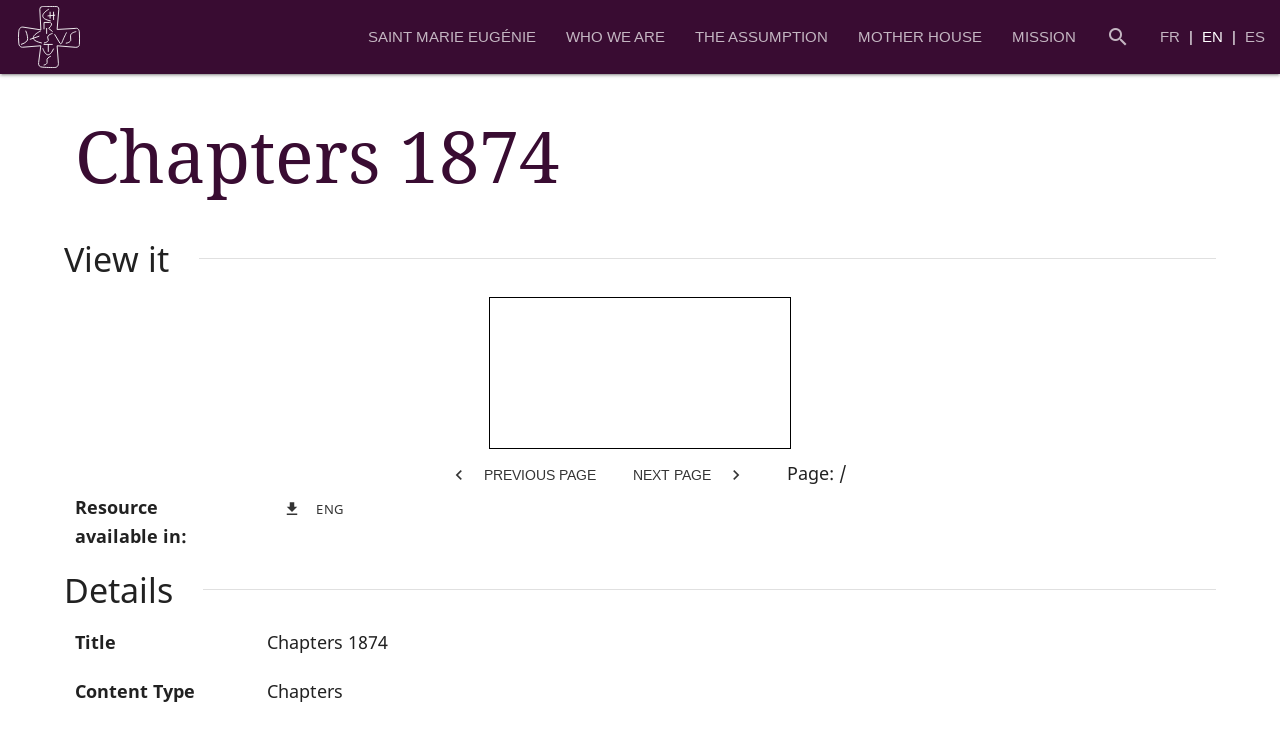

--- FILE ---
content_type: text/css
request_url: https://assumpta.org/templates/asuncion/css/template.min.css?7
body_size: 3990
content:
@charset "UTF-8";@-webkit-keyframes gradient{0%,to{background-position:0 50%}50%{background-position:100% 50%}}@-moz-keyframes gradient{0%,to{background-position:0 50%}50%{background-position:100% 50%}}@-ms-keyframes gradient{0%,to{background-position:0 50%}50%{background-position:100% 50%}}@keyframes gradient{0%,to{background-position:0 50%}50%{background-position:100% 50%}}@-webkit-keyframes grow{0%{transform:scale(1)}50%{transform:scale(1.2)}}@-moz-keyframes grow{0%{transform:scale(1)}50%{transform:scale(1.2)}}@-ms-keyframes grow{0%{transform:scale(1)}50%{transform:scale(1.2)}}@keyframes grow{0%{transform:scale(1)}50%{transform:scale(1.2)}}@font-face{font-family:"Noto Sans";src:url(../fonts/noto-sans/noto-sans-v9-latin-regular.eot?) format("eot"),url(../fonts/noto-sans/noto-sans-v9-latin-regular.woff2) format("woff2"),url(../fonts/noto-sans/noto-sans-v9-latin-regular.woff) format("woff"),url(../fonts/noto-sans/noto-sans-v9-latin-regular.ttf) format("truetype"),url(../fonts/noto-sans/noto-sans-v9-latin-regular.svg#Noto_Sans) format("svg")}@font-face{font-family:"Noto Sans";font-weight:700;src:url(../fonts/noto-sans/noto-sans-v9-latin-700.eot?) format("eot"),url(../fonts/noto-sans/noto-sans-v9-latin-700.woff2) format("woff2"),url(../fonts/noto-sans/noto-sans-v9-latin-700.woff) format("woff"),url(../fonts/noto-sans/noto-sans-v9-latin-700.ttf) format("truetype"),url(../fonts/noto-sans/noto-sans-v9-latin-700.svg#Noto_Sans) format("svg")}@font-face{font-family:"Noto Sans";font-style:italic;font-weight:400;src:url(../fonts/noto-sans/noto-sans-v9-latin-italic.eot?) format("eot"),url(../fonts/noto-sans/noto-sans-v9-latin-italic.woff2) format("woff2"),url(../fonts/noto-sans/noto-sans-v9-latin-italic.woff) format("woff"),url(../fonts/noto-sans/noto-sans-v9-latin-italic.ttf) format("truetype"),url(../fonts/noto-sans/noto-sans-v9-latin-italic.svg#Noto_Sans) format("svg")}@font-face{font-family:"Noto Sans";font-style:italic;font-weight:700;src:url(../fonts/noto-sans/noto-sans-v9-latin-700italic.eot?) format("eot"),url(../fonts/noto-sans/noto-sans-v9-latin-700italic.woff2) format("woff2"),url(../fonts/noto-sans/noto-sans-v9-latin-700italic.woff) format("woff"),url(../fonts/noto-sans/noto-sans-v9-latin-700italic.ttf) format("truetype"),url(../fonts/noto-sans/noto-sans-v9-latin-700italic.svg#Noto_Sans) format("svg")}@font-face{font-family:"Noto Serif";src:url(../fonts/noto-serif/noto-serif-v8-latin-regular.eot?) format("eot"),url(../fonts/noto-serif/noto-serif-v8-latin-regular.woff2) format("woff2"),url(../fonts/noto-serif/noto-serif-v8-latin-regular.woff) format("woff"),url(../fonts/noto-serif/noto-serif-v8-latin-regular.ttf) format("truetype"),url(../fonts/noto-serif/noto-serif-v8-latin-regular.svg#Noto_Serif) format("svg")}@font-face{font-family:"Noto Serif";font-weight:700;src:url(../fonts/noto-serif/noto-serif-v8-latin-700.eot?) format("eot"),url(../fonts/noto-serif/noto-serif-v8-latin-700.woff2) format("woff2"),url(../fonts/noto-serif/noto-serif-v8-latin-700.woff) format("woff"),url(../fonts/noto-serif/noto-serif-v8-latin-700.ttf) format("truetype"),url(../fonts/noto-serif/noto-serif-v8-latin-700.svg#Noto_Serif) format("svg")}@font-face{font-family:"Noto Serif";font-style:italic;font-weight:400;src:url(../fonts/noto-serif/noto-serif-v8-latin-italic.eot?) format("eot"),url(../fonts/noto-serif/noto-serif-v8-latin-italic.woff2) format("woff2"),url(../fonts/noto-serif/noto-serif-v8-latin-italic.woff) format("woff"),url(../fonts/noto-serif/noto-serif-v8-latin-italic.ttf) format("truetype"),url(../fonts/noto-serif/noto-serif-v8-latin-italic.svg#Noto_Serif) format("svg")}@font-face{font-family:"Noto Serif";font-style:italic;font-weight:700;src:url(../fonts/noto-serif/noto-serif-v8-latin-700italic.eot?) format("eot"),url(../fonts/noto-serif/noto-serif-v8-latin-700italic.woff2) format("woff2"),url(../fonts/noto-serif/noto-serif-v8-latin-700italic.woff) format("woff"),url(../fonts/noto-serif/noto-serif-v8-latin-700italic.ttf) format("truetype"),url(../fonts/noto-serif/noto-serif-v8-latin-700italic.svg#Noto_Serif) format("svg")}@font-face{font-family:"FAB";font-style:normal;font-weight:400;font-display:block;src:url(../fonts/fa-brands/fa-brands-400.woff2) format("woff2"),url(../fonts/fa-brands/fa-brands-400.ttf) format("truetype")}@font-face{font-family:"Material Icons";src:url(../fonts/icons/MaterialIcons-Regular.eot?) format("eot"),url(../fonts/icons/MaterialIcons-Regular.woff2) format("woff2"),url(../fonts/icons/MaterialIcons-Regular.woff) format("woff"),url(../fonts/icons/MaterialIcons-Regular.ttf) format("truetype"),url(../fonts/icons/MaterialIcons-Regular.svg#Material_Icons) format("svg")}.material-icons{font-family:"Material Icons";font-weight:400;font-style:normal;font-size:24px;display:inline-block;line-height:1;text-transform:none;letter-spacing:normal;word-wrap:normal;white-space:nowrap;direction:ltr;-webkit-font-smoothing:antialiased;text-rendering:optimizeLegibility;-moz-osx-font-smoothing:grayscale;font-feature-settings:"liga"}.fas::before,.far::before,.fab::before,.fa-solid::before,.fa-regular::before,.fa-brands::before,.fa::before {content:var(--fa);}.fab{font-family:FAB;font-style:normal}.fa-facebook-f {--fa: "\f39e"; }.fa-instagram {  --fa: "\f16d"; }.fa-x-twitter { --fa: "\e61b"; }.fa-pinterest-p { --fa: "\f231"; }.fa-youtube { --fa: "\f167"; }.fa-whatsapp {  --fa: "\f232"; }.fa-linkedin-in { --fa: "\f0e1"; }.fa-leanpub {--fa: "\f212"; }html{scroll-behavior:smooth}body{display:flex;min-height:100vh;flex-direction:column}main{flex:1 0 auto;font-family:"Noto Sans"}nav{background:#390c32}nav,nav .nav-wrapper i{height:74px;line-height:74px}b,strong{font-weight:700!important}h3{font-size:42px}fieldset{border:0}.salmon{background-color:#9e6360!important}.morado{background-color:#390c32!important}.morado-text{color:#390c32!important}.opacidad{z-index:2;top:0;bottom:0;left:0;right:0;position:absolute;background:linear-gradient(to bottom,rgba(158,99,96,0) 50%,rgba(57,12,50,.75) 100%)}.page-footer,nav .dropdown-content{background:#390c32}.page-footer .footer-container,.page-footer .footer-copyright{width:100%}.page-footer .footer-container .row,.page-footer .footer-copyright .row{width:100%;margin-bottom:0}.page-footer .footer-copyright .divider{margin:1.5rem 0}.page-footer .footer-copyright a>.fab{color:#fff;font-size:20px;margin:0 7px}.page-footer .footer-container .parent>a{color:#fff;font-family:"Noto Serif";font-size:20px}.page-footer .footer-container .footer-child{padding-left:20px;margin-top:0}.page-footer .footer-container .footer-child li{margin:4px 0}.page-footer .footer-container .footer-child li a{color:#fff;font-size:14px}.page-footer .footer-container form input{background-color:#fff;text-indent:10px}.page-footer .footer-container form input:focus{border-bottom:1px solid #9e6360!important;-webkit-box-shadow:0 1px 0 0 #9e6360!important;box-shadow:0 1px 0 0 #9e6360!important}.page-footer .footer-container form .input-field .prefix.active{color:#9e6360}svg#logo .cls-1,svg#logo .cls-2{fill:none;stroke:#fff;stroke-linecap:round}svg#logo .cls-1{stroke-miterlimit:10}svg#logo .cls-2{stroke-linejoin:round}.brand-logo{height:100%}.brand-logo svg{height:100%;padding:6px 18px}nav ul.menu li.active{background:0 0}.mod-languages a span.active,nav ul.menu li.active a{color:#fff}nav ul.menu li{text-transform:uppercase;font-size:15px}nav ul.menu li a{color:rgba(255,255,255,.7)}nav ul.menu a:hover{color:#fff;background:0 0}nav .dropdown-content{min-width:205px}nav .dropdown-content li{padding:10px 20px;min-height:auto}nav .dropdown-content li>a{font-size:12px;padding:0}nav .dropdown-content li:first-of-type{padding:20px 20px 10px}nav .dropdown-content li:last-of-type{padding:10px 20px 20px}nav .dropdown-content li:hover{background:0 0}.container{max-width:1650px;width:90%}a.oficina{display:inline-block;float:left}a.oficina svg{height:30px}a.oficina span{float:right;line-height:30px;margin-right:.5rem;font-size:20px;color:#fff}.mod-languages{margin:0 15px}.mod-languages a{color:rgba(255,255,255,.7)}.mod-languages>a:after{color:#fff;content:" | ";padding:0 5px}.mod-languages>a:last-of-type:after{content:"";padding:0}.hero{height:600px;width:100%;position:relative;overflow:hidden}.hero .banneritem{position:absolute;top:0;bottom:0;left:0;right:0;background-position:center center;background-repeat:no-repeat;background-size:cover;z-index:1;animation:grow 60s linear 10ms infinite}.hero .caption{z-index:3;bottom:0;width:100%;text-transform:uppercase;position:absolute;color:#fff;padding:0 21px}.titulos{text-transform:uppercase;margin:70px 0 40px;font-family:"Noto Serif"}.titulos>span{padding:0 20px;background:#fff;z-index:1}.titulos:after{content:"";border:1px solid #390c32;position:absolute;top:50%;left:0;width:100%}.destacado,.titulos,.titulos>span{position:relative}.destacado .imagen-noticia{display:block;width:100%;height:auto;position:relative;overflow:hidden;padding:70% 0 0;background-position:center center;background-size:cover}.destacado .content{position:absolute;bottom:0;left:0;right:0;z-index:3;padding:0 40px 10px}.destacado .content h4{font-size:22px;color:#fff}.destacado .etiquetas{z-index:3;top:10px;position:absolute;font-family:"Noto Sans"}.destacado .etiquetas .badge{background-color:#9e6360;color:#fff;border-radius:4px;text-transform:uppercase;font-size:11px}.resultado{padding-bottom:1rem;border-bottom:1px solid #390c32}.destacado .content h4,.resultado .titulo{font-family:"Noto Serif"}.resultado .imagen-noticia{display:block;width:100%;height:auto;position:relative;overflow:hidden;padding:56% 0 0;background-position:center center;background-size:cover}.resultado .imagen-noticia .child{background:no-repeat center;background-size:cover;transition:all .8s ease-in-out;position:absolute;top:0;bottom:0;width:100%}.resultado .etiquetas>a{margin:0 .5rem}.resultado .badge{background-color:#9e6360;color:#fff;border-radius:4px}.mision{display:flex;flex-flow:row;justify-content:space-between}.mision>div{flex-grow:1;max-width:250px;margin:0 15px;display:flex;flex-wrap:wrap;align-items:center;justify-content:center}.mision>div:first-of-type{padding:0 15px 0 0}.mision>div:last-of-type{padding:0 0 0 15px}.mision>div span{font-family:"Noto Serif";font-size:28px;display:block;text-align:center;line-height:1.1;margin-top:10px;align-self:flex-end;width:100%}.mision>div a.grow{flex-grow:1}.mision>div a.grow>img{width:100%;min-width:1px}.banners.row:after,.mision.row:after{content:none!important}.banners{padding:2rem}.noticia{height:100%}.noticia .imagen-blog{display:block;width:100%;height:auto;position:relative;overflow:hidden;padding:56% 0 0;background-position:center center;background-size:cover}.noticia .imagen-blog .centrar{position:absolute;top:0;bottom:0;left:0;right:0;z-index:90}.noticia .imagen-blog .centrar .readmore{color:#fff;text-transform:uppercase;letter-spacing:1px;font-size:12px;font-weight:700;border:2px solid #fff;padding:6px 11px;-webkit-transition:"all .2s ease-in-out";-moz-transition:"all .2s ease-in-out";-ms-transition:"all .2s ease-in-out";-o-transition:"all .2s ease-in-out";transition:"all .2s ease-in-out";z-index:99;background:0;cursor:pointer;position:relative;display:inline-block;margin:auto}.card .card-content .card-title{font-family:"Noto Serif";color:#000;font-weight:700;font-size:16px;line-height:1.25}.card .card-content p,.card .card-content span{color:#a6adb4;font-size:14px;line-height:1.5}.card .card-content span{display:block;margin-top:10px}.card .card-content .etiquetas{position:relative;display:block;width:100%;overflow:hidden;margin-top:10px}.card .card-content .etiquetas span.badge{float:left;padding:2px 7px;background-color:#9e6360;margin:0 7px;color:#fff;height:auto;border-radius:4px}.card .card-content .etiquetas span.badge:first-of-type{margin:0 7px 0 0}.card .card-content .etiquetas span.badge:last-of-type{margin:0 0 0 7px}.read-more{margin-top:45px}.franja h4{text-transform:uppercase;font-family:"Noto Serif";text-align:center;width:100%}.franja .col{display:flex;flex-flow:row wrap;justify-content:center}.franja>div>a{padding:20px 15px 0}.franja>div>a img{max-height:150px}.franja .recursos a{width:100%}.sidenav .user-view{margin-bottom:0}.sidenav .user-view .background{background:linear-gradient(-45deg,#9e6360,#390c32,#15857d,#218501);background-size:300% 300%;animation:gradient 15s ease infinite}.franja .archivos a,.sidenav .user-view .logo-res{width:50%}.sidenav .collapsible-header{padding:0}.sidenav .collapsible-header:hover,.sidenav .collapsible-header>a{background:0 0!important}.parallax-container,.sidenav .collapsible-header i{height:auto!important}.sidenav .languageres a{color:#390c32!important;font-size:16px}.sidenav.collapsible{border:0}.sidenav.collapsible .res-menu{color:#390c32;border-bottom:1px solid #a6adb4}.ficha h1,.item-page h1{font-size:72px;color:#390c32;font-family:"Noto Serif"}.ficha div,.ficha p,.item-page div,.item-page p{font-size:18px;line-height:1.65}.ficha blockquote,.item-page blockquote{color:#390c32;float:none!important;border-left:0!important;margin:30px 0}.ficha blockquote>p,.item-page blockquote>p,.parallax-container .row blockquote>p{font-size:24px!important}.ficha img,.item-page img{border-radius:7px;padding:0!important}.ficha img.right,.item-page img.right{margin:7px 0 7px 18px!important}.ficha img.left,.item-page img.left{margin:7px 18px 7px 0!important}.ficha ul:not(.collection):not(.dropdown-content),.item-page ul:not(.collection):not(.dropdown-content){padding-inline-start:40px}.ficha ul:not(.collection):not(.dropdown-content) li,.item-page ul:not(.collection):not(.dropdown-content) li{font-size:18px;line-height:1.65;list-style-type:square}.ficha .modal-content a:not(.btn-large),.ficha li a:not(.btn-large),.ficha p a:not(.btn-large),.item-page .modal-content a:not(.btn-large),.item-page li a:not(.btn-large),.item-page p a:not(.btn-large){color:#9e6360;text-decoration:none;background-image:linear-gradient(to left,#390c32,#9e6360);background-position:0 100%;background-repeat:no-repeat;background-size:0 2px;transition:all cubic-bezier(0,.5,0,1) .3s}.ficha .modal-content a:not(.btn-large):focus,.ficha .modal-content a:not(.btn-large):hover,.ficha li a:not(.btn-large):focus,.ficha li a:not(.btn-large):hover,.ficha p a:not(.btn-large):focus,.ficha p a:not(.btn-large):hover,.item-page .modal-content a:not(.btn-large):focus,.item-page .modal-content a:not(.btn-large):hover,.item-page li a:not(.btn-large):focus,.item-page li a:not(.btn-large):hover,.item-page p a:not(.btn-large):focus,.item-page p a:not(.btn-large):hover{color:#390c32;text-decoration:none;background-size:100% 2px}.ficha .pull-l1,.item-page .pull-l1{margin-right:-8%}.ficha .dropdown-content li:not(.disabled)>span,.item-page .dropdown-content li:not(.disabled)>span{color:#9e6360}.parallax-container .opaco{position:absolute;top:0;width:100%;bottom:0;background-color:rgba(0,0,0,.6);z-index:1}.parallax-container .row{position:relative;z-index:2}.parallax-container .row blockquote{color:#fff;float:none!important;border-left:0!important}.migas{padding:21px 0 0 21px;background-color:transparent!important}.migas,.migas .nav-wrapper i{line-height:1}.migas .breadcrumb{color:#000;text-transform:uppercase;font-weight:700}.migas .breadcrumb.active{color:rgba(0,0,0,.5)}.migas .breadcrumb:before{color:#000;vertical-align:middle}.blog-item{padding:25px 0;display:flex;flex-direction:row}.blog-item .col.l4{flex-grow:1}.blog-item .col.l4 .imagen{position:relative;overflow:hidden;width:100%;height:100%}.blog-item .col.l4 .imagen .imagen-noticia{display:block;width:100%;height:100%;position:relative;background-position:center center;background-size:cover;transition:all .8s ease-in-out}.blog-item .col.l4 .imagen .imagen-noticia:after{content:"";position:absolute;top:0;left:0;bottom:0;right:0;background:radial-gradient(circle,transparent 10%,#390c32 100%);mix-blend-mode:difference;transition:opacity .8s ease-in-out;opacity:1}.blog-item .col.l4 .imagen .imagen-noticia:hover{-webkit-transform:scale(1.1);-moz-transform:scale(1.1);-ms-transform:scale(1.1);-o-transform:scale(1.1);transform:scale(1.1)}.blog-item .col.l4 .imagen .imagen-noticia:hover:after{opacity:0}.blog-item .etiquetas{width:100%;text-align:left}.blog-item .etiquetas>span .badge,.cabecera-noticia .etiquetas>span .badge{text-transform:uppercase;float:none;margin:0;display:inline-block}.blog-item .etiquetas>span:after{content:" | "}.blog-item .etiquetas>span:last-of-type:after{content:""}.blog-item h4{font-family:"Noto Serif"}.blog-item p{font-size:20px}.blog-item .fecha{position:absolute;bottom:7px;right:10px}.pagination{margin:40px 0}.cabecera-noticia{overflow:hidden;position:relative;padding-bottom:98px;z-index:1}.cabecera-noticia .etiquetas{margin-top:27px;width:100%;text-align:left;position:relative;z-index:1}.cabecera-noticia .mayus,.cabecera-noticia .titulo-noticia{text-transform:uppercase;font-size:50px;font-family:"Noto Serif";position:relative;z-index:1}.cabecera-noticia .mayus{font-size:300px;position:absolute;color:#fff;opacity:.1;top:0;line-height:.75;z-index:0}.cabecera-noticia .fecha,.info{position:relative;z-index:1}.cabecera-noticia h1{margin:2.5rem 0}.info{margin-top:-75px;z-index:2}.info .imagen-noticia{padding:50% 0 0;background:center center no-repeat;background-size:cover}.relacion{background:#390c32}.relacion .row{margin:0!important}.relacion h5{margin:0 0 10px}.relacion .card.horizontal{margin:1rem 0}.relacion .card.horizontal .card-image{width:35%}.relacion .card.horizontal .card-image .imagen-relacion{position:absolute;top:0;bottom:0;left:0;right:0;background:center center no-repeat;background-size:cover}.relacion .card.horizontal .card-content{padding:15px}.religiosas .icono{margin-bottom:15px}.religiosas h6{width:100%;clear:both}.sharer{margin:20px 0;padding:10px .75rem!important;border-top:1px solid #d3d3d3}.sharer .share-this{width:100%;display:block;margin-bottom:10px;font-family:"Noto Serif";font-size:22px}.sharer a{display:block;float:left;margin:0 10px;border-radius:50%;width:40px;height:40px;text-align:center}.sharer a>i{font-size:22px;line-height:40px;color:#fff}.sharer a.facebook{background:#3b5998}.sharer a.twitter{background:#00acee}.sharer a.whatsapp{background:#25d366}.sharer a:first-of-type{margin:0 10px 0 0}.busqueda-filtros,.search{margin-top:2rem}.busqueda-filtros .chip{background-color:#9e6360!important}.biblioteca .collapsible-header{background:#390c32!important}.biblioteca .gcloyola,.ficha .btn-large:hover,.ficha .btn-small:hover,.ficha .btn:hover{background:#9e6360}.biblioteca .gcloyola-text{color:#9e6360}.biblioteca .badge,.biblioteca .chip{background:#9e6360!important}.ficha .chip{background:#9e6360}.newsflash .superflex{display:flex;flex-wrap:wrap}.newsflash .superflex>.col{margin-bottom:15px;margin-left:0}[type=radio]:checked+span:after{background-color:#390c32;border:2px solid #390c32}.search .dropdown-content li>span{color:#9e6360}input[type=search]:not(.browser-default):focus:not([readonly]){border-bottom:1px solid #390c32;box-shadow:0 1px 0 0 #390c32}.select-wrapper input.select-dropdown:focus{border-bottom:1px solid #390c32}.retiquetas{min-height:55px!important}.redes .material-icons{position:relative;top:4px}@media only screen and (max-width:992px){.titulos,h3{font-size:34px}h4{font-size:28px}.hero{height:350px}.mision{flex-flow:wrap;justify-content:space-around}.banners .col,.footer-container>.container>.row>.col,.mision .col{margin:0 0 15px!important}.mision div>span{font-size:24px}.mision div:first-of-type{padding:0 .75rem}.mision div:last-of-type{padding:0 .75rem}.franja img{height:115px;margin:15px 10px 0}.banners{flex-wrap:wrap;justify-content:space-around}.footer-container>.container>.row{display:flex;flex-wrap:wrap}.destacado .content h4,.page-footer .footer-container .parent>a{font-size:18px}.page-footer .footer-container .footer-child{padding-left:18px}.page-footer .footer-container .footer-child li a{font-size:13px}.destacado .opacidad{background:linear-gradient(to bottom,rgba(57,12,50,0) 25%,rgba(57,12,50,.5) 100%)!important}.destacado .content{padding:0 20px 7px}.destacado .content p{display:-webkit-box;-webkit-line-clamp:2;-webkit-box-orient:vertical;overflow:hidden}.item-page h1{font-size:64px}.item-page div,.item-page p,.item-page ul li{font-size:16px}.item-page blockquote>p{font-size:21px!important}.item-page .pull-l1{margin-right:auto}.cabecera-noticia .titulo-noticia{font-size:42px}.relacion{overflow:hidden}.relacion h5{margin:1.5rem 0}.retiquetas{min-height:0}}@media only screen and (max-width:600px){.titulos,h3{font-size:24px}h4{font-size:18px}.page-footer .footer-container .parent>a{font-size:15px}.page-footer .footer-container .footer-child{padding-left:16px}.page-footer .footer-container .footer-child li a{font-size:12px}.page-footer .footer-copyright .divider{margin:0 0 1.5rem}.mision>div{flex-grow:0}a.oficina span{font-size:16px;line-height:32px}.franja img{height:100px;margin:10px 5px 0}.franja a{text-align:center}.mision div>span{font-size:18px}.destacado{margin:0 0 15px}.titulos{margin:40px 0}.titulos>span{padding:0 7px}.item-page h1{font-size:48px}.item-page div,.item-page p,.item-page ul{font-size:15px}.item-page blockquote>p{font-size:18px!important}.item-page img{margin:7px}.blog-item{flex-wrap:wrap}.blog-item .col.l4 .imagen{height:70vw}.cabecera-noticia .titulo-noticia{font-size:32px}.migas .breadcrumb{font-size:14px}.migas .breadcrumb:before{margin:0}}


--- FILE ---
content_type: application/javascript
request_url: https://assumpta.org/templates/asuncion/js/template.min.js?c9ae5f350f48520791f23ff12c066f7c
body_size: 147
content:
function fade(type,ms,el){var isIn=type==="in",opacity=isIn?0:1,interval=50,duration=ms,gap=interval/duration;if(isIn){el.style.display="inline";el.style.opacity=opacity}function func(){opacity=isIn?opacity+gap:opacity-gap;el.style.opacity=opacity;if(opacity<=0)el.style.display="none";if(opacity<=0||opacity>=1)window.clearInterval(fading)}var fading=window.setInterval(func,interval)}document.addEventListener("DOMContentLoaded",function(){imagesLoaded("html",{background:true},function(){document.getElementById("preloader").classList.add("ocultar");fade("out",300,document.getElementById("preloader"))});let menudropsOpts={hover:true,constrainWidth:false,coverTrigger:false};let modals;let menudrops=document.querySelectorAll(".menu .dropdown-trigger");M.Dropdown.init(menudrops,menudropsOpts);let sidenav=document.querySelectorAll(".sidenav");M.Sidenav.init(sidenav);let collaps=document.querySelectorAll(".collapsible");M.Collapsible.init(collaps);let parallax=document.querySelectorAll(".parallax");if(parallax){M.Parallax.init(parallax)}let elemstooltip=document.querySelectorAll(".tooltipped");if(elemstooltip){M.Tooltip.init(elemstooltip)}let elemmodal=document.querySelectorAll(".modal");if(elemmodal){modals=M.Modal.init(elemmodal)}let elemselect=document.querySelector("select");if(elemselect){M.FormSelect.init(elemselect);elemselect.myModals=modals;elemselect.addEventListener("change",function(){let valor=this.value;this.myModals.forEach(function(modal){if(modal.id==valor){modal.open()}})})}});

--- FILE ---
content_type: application/javascript
request_url: https://assumpta.org/templates/asuncion/js/materialize.min.js?c9ae5f350f48520791f23ff12c066f7c
body_size: 47110
content:
var _get=function get(object,property,receiver){if(object===null)object=Function.prototype;var desc=Object.getOwnPropertyDescriptor(object,property);if(desc===undefined){var parent=Object.getPrototypeOf(object);if(parent===null){return undefined}else{return get(parent,property,receiver)}}else if("value"in desc){return desc.value}else{var getter=desc.get;if(getter===undefined){return undefined}return getter.call(receiver)}};var _createClass=function(){function defineProperties(target,props){for(var i=0;i<props.length;i++){var descriptor=props[i];descriptor.enumerable=descriptor.enumerable||false;descriptor.configurable=true;if("value"in descriptor)descriptor.writable=true;Object.defineProperty(target,descriptor.key,descriptor)}}return function(Constructor,protoProps,staticProps){if(protoProps)defineProperties(Constructor.prototype,protoProps);if(staticProps)defineProperties(Constructor,staticProps);return Constructor}}();function _possibleConstructorReturn(self,call){if(!self){throw new ReferenceError("this hasn't been initialised - super() hasn't been called")}return call&&(typeof call==="object"||typeof call==="function")?call:self}function _inherits(subClass,superClass){if(typeof superClass!=="function"&&superClass!==null){throw new TypeError("Super expression must either be null or a function, not "+typeof superClass)}subClass.prototype=Object.create(superClass&&superClass.prototype,{constructor:{value:subClass,enumerable:false,writable:true,configurable:true}});if(superClass)Object.setPrototypeOf?Object.setPrototypeOf(subClass,superClass):subClass.__proto__=superClass}function _classCallCheck(instance,Constructor){if(!(instance instanceof Constructor)){throw new TypeError("Cannot call a class as a function")}}(function(factory){window.cash=factory()})(function(){var doc=document,win=window,ArrayProto=Array.prototype,slice=ArrayProto.slice,filter=ArrayProto.filter,push=ArrayProto.push;var noop=function(){},isFunction=function(item){return typeof item===typeof noop&&item.call},isString=function(item){return typeof item===typeof""};var idMatch=/^#[\w-]*$/,classMatch=/^\.[\w-]*$/,htmlMatch=/<.+>/,singlet=/^\w+$/;function find(selector,context){context=context||doc;var elems=classMatch.test(selector)?context.getElementsByClassName(selector.slice(1)):singlet.test(selector)?context.getElementsByTagName(selector):context.querySelectorAll(selector);return elems}var frag;function parseHTML(str){if(!frag){frag=doc.implementation.createHTMLDocument(null);var base=frag.createElement("base");base.href=doc.location.href;frag.head.appendChild(base)}frag.body.innerHTML=str;return frag.body.childNodes}function onReady(fn){if(doc.readyState!=="loading"){fn()}else{doc.addEventListener("DOMContentLoaded",fn)}}function Init(selector,context){if(!selector){return this}if(selector.cash&&selector!==win){return selector}var elems=selector,i=0,length;if(isString(selector)){elems=idMatch.test(selector)?doc.getElementById(selector.slice(1)):htmlMatch.test(selector)?parseHTML(selector):find(selector,context)}else if(isFunction(selector)){onReady(selector);return this}if(!elems){return this}if(elems.nodeType||elems===win){this[0]=elems;this.length=1}else{length=this.length=elems.length;for(;i<length;i++){this[i]=elems[i]}}return this}function cash(selector,context){return new Init(selector,context)}var fn=cash.fn=cash.prototype=Init.prototype={cash:true,length:0,push:push,splice:ArrayProto.splice,map:ArrayProto.map,init:Init};Object.defineProperty(fn,"constructor",{value:cash});cash.parseHTML=parseHTML;cash.noop=noop;cash.isFunction=isFunction;cash.isString=isString;cash.extend=fn.extend=function(target){target=target||{};var args=slice.call(arguments),length=args.length,i=1;if(args.length===1){target=this;i=0}for(;i<length;i++){if(!args[i]){continue}for(var key in args[i]){if(args[i].hasOwnProperty(key)){target[key]=args[i][key]}}}return target};function each(collection,callback){var l=collection.length,i=0;for(;i<l;i++){if(callback.call(collection[i],collection[i],i,collection)===false){break}}}function matches(el,selector){var m=el&&(el.matches||el.webkitMatchesSelector||el.mozMatchesSelector||el.msMatchesSelector||el.oMatchesSelector);return!!m&&m.call(el,selector)}function getCompareFunction(selector){return isString(selector)?matches:selector.cash?function(el){return selector.is(el)}:function(el,selector){return el===selector}}function unique(collection){return cash(slice.call(collection).filter(function(item,index,self){return self.indexOf(item)===index}))}cash.extend({merge:function(first,second){var len=+second.length,i=first.length,j=0;for(;j<len;i++,j++){first[i]=second[j]}first.length=i;return first},each:each,matches:matches,unique:unique,isArray:Array.isArray,isNumeric:function(n){return!isNaN(parseFloat(n))&&isFinite(n)}});var uid=cash.uid="_cash"+Date.now();function getDataCache(node){return node[uid]=node[uid]||{}}function setData(node,key,value){return getDataCache(node)[key]=value}function getData(node,key){var c=getDataCache(node);if(c[key]===undefined){c[key]=node.dataset?node.dataset[key]:cash(node).attr("data-"+key)}return c[key]}function removeData(node,key){var c=getDataCache(node);if(c){delete c[key]}else if(node.dataset){delete node.dataset[key]}else{cash(node).removeAttr("data-"+name)}}fn.extend({data:function(name,value){if(isString(name)){return value===undefined?getData(this[0],name):this.each(function(v){return setData(v,name,value)})}for(var key in name){this.data(key,name[key])}return this},removeData:function(key){return this.each(function(v){return removeData(v,key)})}});var notWhiteMatch=/\S+/g;function getClasses(c){return isString(c)&&c.match(notWhiteMatch)}function hasClass(v,c){return v.classList?v.classList.contains(c):new RegExp("(^| )"+c+"( |$)","gi").test(v.className)}function addClass(v,c,spacedName){if(v.classList){v.classList.add(c)}else if(spacedName.indexOf(" "+c+" ")){v.className+=" "+c}}function removeClass(v,c){if(v.classList){v.classList.remove(c)}else{v.className=v.className.replace(c,"")}}fn.extend({addClass:function(c){var classes=getClasses(c);return classes?this.each(function(v){var spacedName=" "+v.className+" ";each(classes,function(c){addClass(v,c,spacedName)})}):this},attr:function(name,value){if(!name){return undefined}if(isString(name)){if(value===undefined){return this[0]?this[0].getAttribute?this[0].getAttribute(name):this[0][name]:undefined}return this.each(function(v){if(v.setAttribute){v.setAttribute(name,value)}else{v[name]=value}})}for(var key in name){this.attr(key,name[key])}return this},hasClass:function(c){var check=false,classes=getClasses(c);if(classes&&classes.length){this.each(function(v){check=hasClass(v,classes[0]);return!check})}return check},prop:function(name,value){if(isString(name)){return value===undefined?this[0][name]:this.each(function(v){v[name]=value})}for(var key in name){this.prop(key,name[key])}return this},removeAttr:function(name){return this.each(function(v){if(v.removeAttribute){v.removeAttribute(name)}else{delete v[name]}})},removeClass:function(c){if(!arguments.length){return this.attr("class","")}var classes=getClasses(c);return classes?this.each(function(v){each(classes,function(c){removeClass(v,c)})}):this},removeProp:function(name){return this.each(function(v){delete v[name]})},toggleClass:function(c,state){if(state!==undefined){return this[state?"addClass":"removeClass"](c)}var classes=getClasses(c);return classes?this.each(function(v){var spacedName=" "+v.className+" ";each(classes,function(c){if(hasClass(v,c)){removeClass(v,c)}else{addClass(v,c,spacedName)}})}):this}});fn.extend({add:function(selector,context){return unique(cash.merge(this,cash(selector,context)))},each:function(callback){each(this,callback);return this},eq:function(index){return cash(this.get(index))},filter:function(selector){if(!selector){return this}var comparator=isFunction(selector)?selector:getCompareFunction(selector);return cash(filter.call(this,function(e){return comparator(e,selector)}))},first:function(){return this.eq(0)},get:function(index){if(index===undefined){return slice.call(this)}return index<0?this[index+this.length]:this[index]},index:function(elem){var child=elem?cash(elem)[0]:this[0],collection=elem?this:cash(child).parent().children();return slice.call(collection).indexOf(child)},last:function(){return this.eq(-1)}});var camelCase=function(){var camelRegex=/(?:^\w|[A-Z]|\b\w)/g,whiteSpace=/[\s-_]+/g;return function(str){return str.replace(camelRegex,function(letter,index){return letter[index===0?"toLowerCase":"toUpperCase"]()}).replace(whiteSpace,"")}}();var getPrefixedProp=function(){var cache={},doc=document,div=doc.createElement("div"),style=div.style;return function(prop){prop=camelCase(prop);if(cache[prop]){return cache[prop]}var ucProp=prop.charAt(0).toUpperCase()+prop.slice(1),prefixes=["webkit","moz","ms","o"],props=(prop+" "+prefixes.join(ucProp+" ")+ucProp).split(" ");each(props,function(p){if(p in style){cache[p]=prop=cache[prop]=p;return false}});return cache[prop]}}();cash.prefixedProp=getPrefixedProp;cash.camelCase=camelCase;fn.extend({css:function(prop,value){if(isString(prop)){prop=getPrefixedProp(prop);return arguments.length>1?this.each(function(v){return v.style[prop]=value}):win.getComputedStyle(this[0])[prop]}for(var key in prop){this.css(key,prop[key])}return this}});function compute(el,prop){return parseInt(win.getComputedStyle(el[0],null)[prop],10)||0}each(["Width","Height"],function(v){var lower=v.toLowerCase();fn[lower]=function(){return this[0].getBoundingClientRect()[lower]};fn["inner"+v]=function(){return this[0]["client"+v]};fn["outer"+v]=function(margins){return this[0]["offset"+v]+(margins?compute(this,"margin"+(v==="Width"?"Left":"Top"))+compute(this,"margin"+(v==="Width"?"Right":"Bottom")):0)}});function registerEvent(node,eventName,callback){var eventCache=getData(node,"_cashEvents")||setData(node,"_cashEvents",{});eventCache[eventName]=eventCache[eventName]||[];eventCache[eventName].push(callback);node.addEventListener(eventName,callback)}function removeEvent(node,eventName,callback){var events=getData(node,"_cashEvents"),eventCache=events&&events[eventName],index;if(!eventCache){return}if(callback){node.removeEventListener(eventName,callback);index=eventCache.indexOf(callback);if(index>=0){eventCache.splice(index,1)}}else{each(eventCache,function(event){node.removeEventListener(eventName,event)});eventCache=[]}}fn.extend({off:function(eventName,callback){return this.each(function(v){return removeEvent(v,eventName,callback)})},on:function(eventName,delegate,callback,runOnce){var originalCallback;if(!isString(eventName)){for(var key in eventName){this.on(key,delegate,eventName[key])}return this}if(isFunction(delegate)){callback=delegate;delegate=null}if(eventName==="ready"){onReady(callback);return this}if(delegate){originalCallback=callback;callback=function(e){var t=e.target;while(!matches(t,delegate)){if(t===this||t===null){return t=false}t=t.parentNode}if(t){originalCallback.call(t,e)}}}return this.each(function(v){var finalCallback=callback;if(runOnce){finalCallback=function(){callback.apply(this,arguments);removeEvent(v,eventName,finalCallback)}}registerEvent(v,eventName,finalCallback)})},one:function(eventName,delegate,callback){return this.on(eventName,delegate,callback,true)},ready:onReady,trigger:function(eventName,data){if(document.createEvent){var evt=document.createEvent("HTMLEvents");evt.initEvent(eventName,true,false);evt=this.extend(evt,data);return this.each(function(v){return v.dispatchEvent(evt)})}}});function encode(name,value){return"&"+encodeURIComponent(name)+"="+encodeURIComponent(value).replace(/%20/g,"+")}function getSelectMultiple_(el){var values=[];each(el.options,function(o){if(o.selected){values.push(o.value)}});return values.length?values:null}function getSelectSingle_(el){var selectedIndex=el.selectedIndex;return selectedIndex>=0?el.options[selectedIndex].value:null}function getValue(el){var type=el.type;if(!type){return null}switch(type.toLowerCase()){case"select-one":return getSelectSingle_(el);case"select-multiple":return getSelectMultiple_(el);case"radio":return el.checked?el.value:null;case"checkbox":return el.checked?el.value:null;default:return el.value?el.value:null}}fn.extend({serialize:function(){var query="";each(this[0].elements||this,function(el){if(el.disabled||el.tagName==="FIELDSET"){return}var name=el.name;switch(el.type.toLowerCase()){case"file":case"reset":case"submit":case"button":break;case"select-multiple":var values=getValue(el);if(values!==null){each(values,function(value){query+=encode(name,value)})}break;default:var value=getValue(el);if(value!==null){query+=encode(name,value)}}});return query.substr(1)},val:function(value){if(value===undefined){return getValue(this[0])}return this.each(function(v){return v.value=value})}});function insertElement(el,child,prepend){if(prepend){var first=el.childNodes[0];el.insertBefore(child,first)}else{el.appendChild(child)}}function insertContent(parent,child,prepend){var str=isString(child);if(!str&&child.length){each(child,function(v){return insertContent(parent,v,prepend)});return}each(parent,str?function(v){return v.insertAdjacentHTML(prepend?"afterbegin":"beforeend",child)}:function(v,i){return insertElement(v,i===0?child:child.cloneNode(true),prepend)})}fn.extend({after:function(selector){cash(selector).insertAfter(this);return this},append:function(content){insertContent(this,content);return this},appendTo:function(parent){insertContent(cash(parent),this);return this},before:function(selector){cash(selector).insertBefore(this);return this},clone:function(){return cash(this.map(function(v){return v.cloneNode(true)}))},empty:function(){this.html("");return this},html:function(content){if(content===undefined){return this[0].innerHTML}var source=content.nodeType?content[0].outerHTML:content;return this.each(function(v){return v.innerHTML=source})},insertAfter:function(selector){var _this=this;cash(selector).each(function(el,i){var parent=el.parentNode,sibling=el.nextSibling;_this.each(function(v){parent.insertBefore(i===0?v:v.cloneNode(true),sibling)})});return this},insertBefore:function(selector){var _this2=this;cash(selector).each(function(el,i){var parent=el.parentNode;_this2.each(function(v){parent.insertBefore(i===0?v:v.cloneNode(true),el)})});return this},prepend:function(content){insertContent(this,content,true);return this},prependTo:function(parent){insertContent(cash(parent),this,true);return this},remove:function(){return this.each(function(v){if(!!v.parentNode){return v.parentNode.removeChild(v)}})},text:function(content){if(content===undefined){return this[0].textContent}return this.each(function(v){return v.textContent=content})}});var docEl=doc.documentElement;fn.extend({position:function(){var el=this[0];return{left:el.offsetLeft,top:el.offsetTop}},offset:function(){var rect=this[0].getBoundingClientRect();return{top:rect.top+win.pageYOffset-docEl.clientTop,left:rect.left+win.pageXOffset-docEl.clientLeft}},offsetParent:function(){return cash(this[0].offsetParent)}});fn.extend({children:function(selector){var elems=[];this.each(function(el){push.apply(elems,el.children)});elems=unique(elems);return!selector?elems:elems.filter(function(v){return matches(v,selector)})},closest:function(selector){if(!selector||this.length<1){return cash()}if(this.is(selector)){return this.filter(selector)}return this.parent().closest(selector)},is:function(selector){if(!selector){return false}var match=false,comparator=getCompareFunction(selector);this.each(function(el){match=comparator(el,selector);return!match});return match},find:function(selector){if(!selector||selector.nodeType){return cash(selector&&this.has(selector).length?selector:null)}var elems=[];this.each(function(el){push.apply(elems,find(selector,el))});return unique(elems)},has:function(selector){var comparator=isString(selector)?function(el){return find(selector,el).length!==0}:function(el){return el.contains(selector)};return this.filter(comparator)},next:function(){return cash(this[0].nextElementSibling)},not:function(selector){if(!selector){return this}var comparator=getCompareFunction(selector);return this.filter(function(el){return!comparator(el,selector)})},parent:function(){var result=[];this.each(function(item){if(item&&item.parentNode){result.push(item.parentNode)}});return unique(result)},parents:function(selector){var last,result=[];this.each(function(item){last=item;while(last&&last.parentNode&&last!==doc.body.parentNode){last=last.parentNode;if(!selector||selector&&matches(last,selector)){result.push(last)}}});return unique(result)},prev:function(){return cash(this[0].previousElementSibling)},siblings:function(selector){var collection=this.parent().children(selector),el=this[0];return collection.filter(function(i){return i!==el})}});return cash});var Component=function(){function Component(classDef,el,options){_classCallCheck(this,Component);if(!(el instanceof Element)){console.error(Error(el+" is not an HTML Element"))}var ins=classDef.getInstance(el);if(!!ins){ins.destroy()}this.el=el;this.$el=cash(el)}_createClass(Component,null,[{key:"init",value:function init(classDef,els,options){var instances=null;if(els instanceof Element){instances=new classDef(els,options)}else if(!!els&&(els.jquery||els.cash||els instanceof NodeList)){var instancesArr=[];for(var i=0;i<els.length;i++){instancesArr.push(new classDef(els[i],options))}instances=instancesArr}return instances}}]);return Component}();(function(window){if(window.Package){M={}}else{window.M={}}M.jQueryLoaded=!!window.jQuery})(window);if(typeof define==="function"&&define.amd){define("M",[],function(){return M})}else if(typeof exports!=="undefined"&&!exports.nodeType){if(typeof module!=="undefined"&&!module.nodeType&&module.exports){exports=module.exports=M}exports.default=M}M.keys={TAB:9,ENTER:13,ESC:27,ARROW_UP:38,ARROW_DOWN:40};M.tabPressed=false;var docHandleKeydown=function(e){if(e.which===M.keys.TAB){M.tabPressed=true}};var docHandleKeyup=function(e){if(e.which===M.keys.TAB){M.tabPressed=false}};document.addEventListener("keydown",docHandleKeydown);document.addEventListener("keyup",docHandleKeyup);M.initializeJqueryWrapper=function(plugin,pluginName,classRef){jQuery.fn[pluginName]=function(methodOrOptions){if(plugin.prototype[methodOrOptions]){var params=Array.prototype.slice.call(arguments,1);if(methodOrOptions.slice(0,3)==="get"){var instance=this.first()[0][classRef];return instance[methodOrOptions].apply(instance,params)}return this.each(function(){var instance=this[classRef];instance[methodOrOptions].apply(instance,params)})}else if(typeof methodOrOptions==="object"||!methodOrOptions){plugin.init(this,arguments[0]);return this}jQuery.error("Method "+methodOrOptions+" does not exist on jQuery."+pluginName)}};M.AutoInit=function(context){var root=!!context?context:document.body;var registry={Autocomplete:root.querySelectorAll(".autocomplete:not(.no-autoinit)"),Carousel:root.querySelectorAll(".carousel:not(.no-autoinit)"),Chips:root.querySelectorAll(".chips:not(.no-autoinit)"),Collapsible:root.querySelectorAll(".collapsible:not(.no-autoinit)"),Datepicker:root.querySelectorAll(".datepicker:not(.no-autoinit)"),Dropdown:root.querySelectorAll(".dropdown-trigger:not(.no-autoinit)"),Materialbox:root.querySelectorAll(".materialboxed:not(.no-autoinit)"),Modal:root.querySelectorAll(".modal:not(.no-autoinit)"),Parallax:root.querySelectorAll(".parallax:not(.no-autoinit)"),Pushpin:root.querySelectorAll(".pushpin:not(.no-autoinit)"),ScrollSpy:root.querySelectorAll(".scrollspy:not(.no-autoinit)"),FormSelect:root.querySelectorAll("select:not(.no-autoinit)"),Sidenav:root.querySelectorAll(".sidenav:not(.no-autoinit)"),Tabs:root.querySelectorAll(".tabs:not(.no-autoinit)"),TapTarget:root.querySelectorAll(".tap-target:not(.no-autoinit)"),Timepicker:root.querySelectorAll(".timepicker:not(.no-autoinit)"),Tooltip:root.querySelectorAll(".tooltipped:not(.no-autoinit)"),FloatingActionButton:root.querySelectorAll(".fixed-action-btn:not(.no-autoinit)")};for(var pluginName in registry){var plugin=M[pluginName];plugin.init(registry[pluginName])}};M.objectSelectorString=function(obj){var tagStr=obj.prop("tagName")||"";var idStr=obj.attr("id")||"";var classStr=obj.attr("class")||"";return(tagStr+idStr+classStr).replace(/\s/g,"")};M.guid=function(){function s4(){return Math.floor((1+Math.random())*65536).toString(16).substring(1)}return function(){return s4()+s4()+"-"+s4()+"-"+s4()+"-"+s4()+"-"+s4()+s4()+s4()}}();M.escapeHash=function(hash){return hash.replace(/(:|\.|\[|\]|,|=|\/)/g,"\\$1")};M.elementOrParentIsFixed=function(element){var $element=$(element);var $checkElements=$element.add($element.parents());var isFixed=false;$checkElements.each(function(){if($(this).css("position")==="fixed"){isFixed=true;return false}});return isFixed};M.checkWithinContainer=function(container,bounding,offset){var edges={top:false,right:false,bottom:false,left:false};var containerRect=container.getBoundingClientRect();var scrollLeft=container.scrollLeft;var scrollTop=container.scrollTop;var scrolledX=bounding.left-scrollLeft;var scrolledY=bounding.top-scrollTop;if(scrolledX<containerRect.left+offset||scrolledX<offset){edges.left=true}if(scrolledX+bounding.width>containerRect.right-offset||scrolledX+bounding.width>window.innerWidth-offset){edges.right=true}if(scrolledY<containerRect.top+offset||scrolledY<offset){edges.top=true}if(scrolledY+bounding.height>containerRect.bottom-offset||scrolledY+bounding.height>window.innerHeight-offset){edges.bottom=true}return edges};M.checkPossibleAlignments=function(el,container,bounding,offset){var canAlign={top:true,right:true,bottom:true,left:true,spaceOnTop:null,spaceOnRight:null,spaceOnBottom:null,spaceOnLeft:null};var containerAllowsOverflow=getComputedStyle(container).overflow==="visible";var containerRect=container.getBoundingClientRect();var containerHeight=Math.min(containerRect.height,window.innerHeight);var containerWidth=Math.min(containerRect.width,window.innerWidth);var elOffsetRect=el.getBoundingClientRect();var scrollLeft=container.scrollLeft;var scrollTop=container.scrollTop;var scrolledX=bounding.left-scrollLeft;var scrolledYTopEdge=bounding.top-scrollTop;var scrolledYBottomEdge=bounding.top+elOffsetRect.height-scrollTop;canAlign.spaceOnRight=!containerAllowsOverflow?containerWidth-(scrolledX+bounding.width):window.innerWidth-(elOffsetRect.left+bounding.width);if(canAlign.spaceOnRight<0){canAlign.left=false}canAlign.spaceOnLeft=!containerAllowsOverflow?scrolledX-bounding.width+elOffsetRect.width:elOffsetRect.right-bounding.width;if(canAlign.spaceOnLeft<0){canAlign.right=false}canAlign.spaceOnBottom=!containerAllowsOverflow?containerHeight-(scrolledYTopEdge+bounding.height+offset):window.innerHeight-(elOffsetRect.top+bounding.height+offset);if(canAlign.spaceOnBottom<0){canAlign.top=false}canAlign.spaceOnTop=!containerAllowsOverflow?scrolledYBottomEdge-(bounding.height-offset):elOffsetRect.bottom-(bounding.height+offset);if(canAlign.spaceOnTop<0){canAlign.bottom=false}return canAlign};M.getOverflowParent=function(element){if(element==null){return null}if(element===document.body||getComputedStyle(element).overflow!=="visible"){return element}return M.getOverflowParent(element.parentElement)};M.getIdFromTrigger=function(trigger){var id=trigger.getAttribute("data-target");if(!id){id=trigger.getAttribute("href");if(id){id=id.slice(1)}else{id=""}}return id};M.getDocumentScrollTop=function(){return window.pageYOffset||document.documentElement.scrollTop||document.body.scrollTop||0};M.getDocumentScrollLeft=function(){return window.pageXOffset||document.documentElement.scrollLeft||document.body.scrollLeft||0};var getTime=Date.now||function(){return(new Date).getTime()};M.throttle=function(func,wait,options){var context=void 0,args=void 0,result=void 0;var timeout=null;var previous=0;options||(options={});var later=function(){previous=options.leading===false?0:getTime();timeout=null;result=func.apply(context,args);context=args=null};return function(){var now=getTime();if(!previous&&options.leading===false)previous=now;var remaining=wait-(now-previous);context=this;args=arguments;if(remaining<=0){clearTimeout(timeout);timeout=null;previous=now;result=func.apply(context,args);context=args=null}else if(!timeout&&options.trailing!==false){timeout=setTimeout(later,remaining)}return result}};var $jscomp={scope:{}};$jscomp.defineProperty="function"==typeof Object.defineProperties?Object.defineProperty:function(e,r,p){if(p.get||p.set)throw new TypeError("ES3 does not support getters and setters.");e!=Array.prototype&&e!=Object.prototype&&(e[r]=p.value)};$jscomp.getGlobal=function(e){return"undefined"!=typeof window&&window===e?e:"undefined"!=typeof global&&null!=global?global:e};$jscomp.global=$jscomp.getGlobal(this);$jscomp.SYMBOL_PREFIX="jscomp_symbol_";$jscomp.initSymbol=function(){$jscomp.initSymbol=function(){};$jscomp.global.Symbol||($jscomp.global.Symbol=$jscomp.Symbol)};$jscomp.symbolCounter_=0;$jscomp.Symbol=function(e){return $jscomp.SYMBOL_PREFIX+(e||"")+$jscomp.symbolCounter_++};$jscomp.initSymbolIterator=function(){$jscomp.initSymbol();var e=$jscomp.global.Symbol.iterator;e||(e=$jscomp.global.Symbol.iterator=$jscomp.global.Symbol("iterator"));"function"!=typeof Array.prototype[e]&&$jscomp.defineProperty(Array.prototype,e,{configurable:!0,writable:!0,value:function(){return $jscomp.arrayIterator(this)}});$jscomp.initSymbolIterator=function(){}};$jscomp.arrayIterator=function(e){var r=0;return $jscomp.iteratorPrototype(function(){return r<e.length?{done:!1,value:e[r++]}:{done:!0}})};$jscomp.iteratorPrototype=function(e){$jscomp.initSymbolIterator();e={next:e};e[$jscomp.global.Symbol.iterator]=function(){return this};return e};$jscomp.array=$jscomp.array||{};$jscomp.iteratorFromArray=function(e,r){$jscomp.initSymbolIterator();e instanceof String&&(e+="");var p=0,m={next:function(){if(p<e.length){var u=p++;return{value:r(u,e[u]),done:!1}}m.next=function(){return{done:!0,value:void 0}};return m.next()}};m[Symbol.iterator]=function(){return m};return m};$jscomp.polyfill=function(e,r,p,m){if(r){p=$jscomp.global;e=e.split(".");for(m=0;m<e.length-1;m++){var u=e[m];u in p||(p[u]={});p=p[u]}e=e[e.length-1];m=p[e];r=r(m);r!=m&&null!=r&&$jscomp.defineProperty(p,e,{configurable:!0,writable:!0,value:r})}};$jscomp.polyfill("Array.prototype.keys",function(e){return e?e:function(){return $jscomp.iteratorFromArray(this,function(e){return e})}},"es6-impl","es3");var $jscomp$this=this;(function(r){M.anime=r()})(function(){function e(a){if(!h.col(a))try{return document.querySelectorAll(a)}catch(c){}}function r(a,c){for(var d=a.length,b=2<=arguments.length?arguments[1]:void 0,f=[],n=0;n<d;n++){if(n in a){var k=a[n];c.call(b,k,n,a)&&f.push(k)}}return f}function p(a){return a.reduce(function(a,d){return a.concat(h.arr(d)?p(d):d)},[])}function m(a){if(h.arr(a))return a;h.str(a)&&(a=e(a)||a);return a instanceof NodeList||a instanceof HTMLCollection?[].slice.call(a):[a]}function u(a,c){return a.some(function(a){return a===c})}function C(a){var c={},d;for(d in a){c[d]=a[d]}return c}function D(a,c){var d=C(a),b;for(b in a){d[b]=c.hasOwnProperty(b)?c[b]:a[b]}return d}function z(a,c){var d=C(a),b;for(b in c){d[b]=h.und(a[b])?c[b]:a[b]}return d}function T(a){a=a.replace(/^#?([a-f\d])([a-f\d])([a-f\d])$/i,function(a,c,d,k){return c+c+d+d+k+k});var c=/^#?([a-f\d]{2})([a-f\d]{2})([a-f\d]{2})$/i.exec(a);a=parseInt(c[1],16);var d=parseInt(c[2],16),c=parseInt(c[3],16);return"rgba("+a+","+d+","+c+",1)"}function U(a){function c(a,c,b){0>b&&(b+=1);1<b&&--b;return b<1/6?a+6*(c-a)*b:.5>b?c:b<2/3?a+(c-a)*(2/3-b)*6:a}var d=/hsl\((\d+),\s*([\d.]+)%,\s*([\d.]+)%\)/g.exec(a)||/hsla\((\d+),\s*([\d.]+)%,\s*([\d.]+)%,\s*([\d.]+)\)/g.exec(a);a=parseInt(d[1])/360;var b=parseInt(d[2])/100,f=parseInt(d[3])/100,d=d[4]||1;if(0==b)f=b=a=f;else{var n=.5>f?f*(1+b):f+b-f*b,k=2*f-n,f=c(k,n,a+1/3),b=c(k,n,a);a=c(k,n,a-1/3)}return"rgba("+255*f+","+255*b+","+255*a+","+d+")"}function y(a){if(a=/([\+\-]?[0-9#\.]+)(%|px|pt|em|rem|in|cm|mm|ex|ch|pc|vw|vh|vmin|vmax|deg|rad|turn)?$/.exec(a))return a[2]}function V(a){if(-1<a.indexOf("translate")||"perspective"===a)return"px";if(-1<a.indexOf("rotate")||-1<a.indexOf("skew"))return"deg"}function I(a,c){return h.fnc(a)?a(c.target,c.id,c.total):a}function E(a,c){if(c in a.style)return getComputedStyle(a).getPropertyValue(c.replace(/([a-z])([A-Z])/g,"$1-$2").toLowerCase())||"0"}function J(a,c){if(h.dom(a)&&u(W,c))return"transform";if(h.dom(a)&&(a.getAttribute(c)||h.svg(a)&&a[c]))return"attribute";if(h.dom(a)&&"transform"!==c&&E(a,c))return"css";if(null!=a[c])return"object"}function X(a,c){var d=V(c),d=-1<c.indexOf("scale")?1:0+d;a=a.style.transform;if(!a)return d;for(var b=[],f=[],n=[],k=/(\w+)\((.+?)\)/g;b=k.exec(a);){f.push(b[1]),n.push(b[2])}a=r(n,function(a,b){return f[b]===c});return a.length?a[0]:d}function K(a,c){switch(J(a,c)){case"transform":return X(a,c);case"css":return E(a,c);case"attribute":return a.getAttribute(c)}return a[c]||0}function L(a,c){var d=/^(\*=|\+=|-=)/.exec(a);if(!d)return a;var b=y(a)||0;c=parseFloat(c);a=parseFloat(a.replace(d[0],""));switch(d[0][0]){case"+":return c+a+b;case"-":return c-a+b;case"*":return c*a+b}}function F(a,c){return Math.sqrt(Math.pow(c.x-a.x,2)+Math.pow(c.y-a.y,2))}function M(a){a=a.points;for(var c=0,d,b=0;b<a.numberOfItems;b++){var f=a.getItem(b);0<b&&(c+=F(d,f));d=f}return c}function N(a){if(a.getTotalLength)return a.getTotalLength();switch(a.tagName.toLowerCase()){case"circle":return 2*Math.PI*a.getAttribute("r");case"rect":return 2*a.getAttribute("width")+2*a.getAttribute("height");case"line":return F({x:a.getAttribute("x1"),y:a.getAttribute("y1")},{x:a.getAttribute("x2"),y:a.getAttribute("y2")});case"polyline":return M(a);case"polygon":var c=a.points;return M(a)+F(c.getItem(c.numberOfItems-1),c.getItem(0))}}function Y(a,c){function d(b){b=void 0===b?0:b;return a.el.getPointAtLength(1<=c+b?c+b:0)}var b=d(),f=d(-1),n=d(1);switch(a.property){case"x":return b.x;case"y":return b.y;case"angle":return 180*Math.atan2(n.y-f.y,n.x-f.x)/Math.PI}}function O(a,c){var d=/-?\d*\.?\d+/g,b;b=h.pth(a)?a.totalLength:a;if(h.col(b)){if(h.rgb(b)){var f=/rgb\((\d+,\s*[\d]+,\s*[\d]+)\)/g.exec(b);b=f?"rgba("+f[1]+",1)":b}else b=h.hex(b)?T(b):h.hsl(b)?U(b):void 0}else f=(f=y(b))?b.substr(0,b.length-f.length):b,b=c&&!/\s/g.test(b)?f+c:f;b+="";return{original:b,numbers:b.match(d)?b.match(d).map(Number):[0],strings:h.str(a)||c?b.split(d):[]}}function P(a){a=a?p(h.arr(a)?a.map(m):m(a)):[];return r(a,function(a,d,b){return b.indexOf(a)===d})}function Z(a){var c=P(a);return c.map(function(a,b){return{target:a,id:b,total:c.length}})}function aa(a,c){var d=C(c);if(h.arr(a)){var b=a.length;2!==b||h.obj(a[0])?h.fnc(c.duration)||(d.duration=c.duration/b):a={value:a}}return m(a).map(function(a,b){b=b?0:c.delay;a=h.obj(a)&&!h.pth(a)?a:{value:a};h.und(a.delay)&&(a.delay=b);return a}).map(function(a){return z(a,d)})}function ba(a,c){var d={},b;for(b in a){var f=I(a[b],c);h.arr(f)&&(f=f.map(function(a){return I(a,c)}),1===f.length&&(f=f[0]));d[b]=f}d.duration=parseFloat(d.duration);d.delay=parseFloat(d.delay);return d}function ca(a){return h.arr(a)?A.apply(this,a):Q[a]}function da(a,c){var d;return a.tweens.map(function(b){b=ba(b,c);var f=b.value,e=K(c.target,a.name),k=d?d.to.original:e,k=h.arr(f)?f[0]:k,w=L(h.arr(f)?f[1]:f,k),e=y(w)||y(k)||y(e);b.from=O(k,e);b.to=O(w,e);b.start=d?d.end:a.offset;b.end=b.start+b.delay+b.duration;b.easing=ca(b.easing);b.elasticity=(1e3-Math.min(Math.max(b.elasticity,1),999))/1e3;b.isPath=h.pth(f);b.isColor=h.col(b.from.original);b.isColor&&(b.round=1);return d=b})}function ea(a,c){return r(p(a.map(function(a){return c.map(function(b){var c=J(a.target,b.name);if(c){var d=da(b,a);b={type:c,property:b.name,animatable:a,tweens:d,duration:d[d.length-1].end,delay:d[0].delay}}else b=void 0;return b})})),function(a){return!h.und(a)})}function R(a,c,d,b){var f="delay"===a;return c.length?(f?Math.min:Math.max).apply(Math,c.map(function(b){return b[a]})):f?b.delay:d.offset+b.delay+b.duration}function fa(a){var c=D(ga,a),d=D(S,a),b=Z(a.targets),f=[],e=z(c,d),k;for(k in a){e.hasOwnProperty(k)||"targets"===k||f.push({name:k,offset:e.offset,tweens:aa(a[k],d)})}a=ea(b,f);return z(c,{children:[],animatables:b,animations:a,duration:R("duration",a,c,d),delay:R("delay",a,c,d)})}function q(a){function c(){return window.Promise&&new Promise(function(a){return p=a})}function d(a){return g.reversed?g.duration-a:a}function b(a){for(var b=0,c={},d=g.animations,f=d.length;b<f;){var e=d[b],k=e.animatable,h=e.tweens,n=h.length-1,l=h[n];n&&(l=r(h,function(b){return a<b.end})[0]||l);for(var h=Math.min(Math.max(a-l.start-l.delay,0),l.duration)/l.duration,w=isNaN(h)?1:l.easing(h,l.elasticity),h=l.to.strings,p=l.round,n=[],m=void 0,m=l.to.numbers.length,t=0;t<m;t++){var x=void 0,x=l.to.numbers[t],q=l.from.numbers[t],x=l.isPath?Y(l.value,w*x):q+w*(x-q);p&&(l.isColor&&2<t||(x=Math.round(x*p)/p));n.push(x)}if(l=h.length)for(m=h[0],w=0;w<l;w++){p=h[w+1],t=n[w],isNaN(t)||(m=p?m+(t+p):m+(t+" "))}else m=n[0];ha[e.type](k.target,e.property,m,c,k.id);e.currentValue=m;b++}if(b=Object.keys(c).length)for(d=0;d<b;d++){H||(H=E(document.body,"transform")?"transform":"-webkit-transform"),g.animatables[d].target.style[H]=c[d].join(" ")}g.currentTime=a;g.progress=a/g.duration*100}function f(a){if(g[a])g[a](g)}function e(){g.remaining&&!0!==g.remaining&&g.remaining--}function k(a){var k=g.duration,n=g.offset,w=n+g.delay,r=g.currentTime,x=g.reversed,q=d(a);if(g.children.length){var u=g.children,v=u.length;if(q>=g.currentTime)for(var G=0;G<v;G++){u[G].seek(q)}else for(;v--;){u[v].seek(q)}}if(q>=w||!k)g.began||(g.began=!0,f("begin")),f("run");if(q>n&&q<k)b(q);else if(q<=n&&0!==r&&(b(0),x&&e()),q>=k&&r!==k||!k)b(k),x||e();f("update");a>=k&&(g.remaining?(t=h,"alternate"===g.direction&&(g.reversed=!g.reversed)):(g.pause(),g.completed||(g.completed=!0,f("complete"),"Promise"in window&&(p(),m=c()))),l=0)}a=void 0===a?{}:a;var h,t,l=0,p=null,m=c(),g=fa(a);g.reset=function(){var a=g.direction,c=g.loop;g.currentTime=0;g.progress=0;g.paused=!0;g.began=!1;g.completed=!1;g.reversed="reverse"===a;g.remaining="alternate"===a&&1===c?2:c;b(0);for(a=g.children.length;a--;){g.children[a].reset()}};g.tick=function(a){h=a;t||(t=h);k((l+h-t)*q.speed)};g.seek=function(a){k(d(a))};g.pause=function(){var a=v.indexOf(g);-1<a&&v.splice(a,1);g.paused=!0};g.play=function(){g.paused&&(g.paused=!1,t=0,l=d(g.currentTime),v.push(g),B||ia())};g.reverse=function(){g.reversed=!g.reversed;t=0;l=d(g.currentTime)};g.restart=function(){g.pause();g.reset();g.play()};g.finished=m;g.reset();g.autoplay&&g.play();return g}var ga={update:void 0,begin:void 0,run:void 0,complete:void 0,loop:1,direction:"normal",autoplay:!0,offset:0},S={duration:1e3,delay:0,easing:"easeOutElastic",elasticity:500,round:0},W="translateX translateY translateZ rotate rotateX rotateY rotateZ scale scaleX scaleY scaleZ skewX skewY perspective".split(" "),H,h={arr:function(a){return Array.isArray(a)},obj:function(a){return-1<Object.prototype.toString.call(a).indexOf("Object")},pth:function(a){return h.obj(a)&&a.hasOwnProperty("totalLength")},svg:function(a){return a instanceof SVGElement},dom:function(a){return a.nodeType||h.svg(a)},str:function(a){return"string"===typeof a},fnc:function(a){return"function"===typeof a},und:function(a){return"undefined"===typeof a},hex:function(a){return/(^#[0-9A-F]{6}$)|(^#[0-9A-F]{3}$)/i.test(a)},rgb:function(a){return/^rgb/.test(a)},hsl:function(a){return/^hsl/.test(a)},col:function(a){return h.hex(a)||h.rgb(a)||h.hsl(a)}},A=function(){function a(a,d,b){return(((1-3*b+3*d)*a+(3*b-6*d))*a+3*d)*a}return function(c,d,b,f){if(0<=c&&1>=c&&0<=b&&1>=b){var e=new Float32Array(11);if(c!==d||b!==f)for(var k=0;11>k;++k){e[k]=a(.1*k,c,b)}return function(k){if(c===d&&b===f)return k;if(0===k)return 0;if(1===k)return 1;for(var h=0,l=1;10!==l&&e[l]<=k;++l){h+=.1}--l;var l=h+(k-e[l])/(e[l+1]-e[l])*.1,n=3*(1-3*b+3*c)*l*l+2*(3*b-6*c)*l+3*c;if(.001<=n){for(h=0;4>h;++h){n=3*(1-3*b+3*c)*l*l+2*(3*b-6*c)*l+3*c;if(0===n)break;var m=a(l,c,b)-k,l=l-m/n}k=l}else if(0===n)k=l;else{var l=h,h=h+.1,g=0;do{m=l+(h-l)/2,n=a(m,c,b)-k,0<n?h=m:l=m}while(1e-7<Math.abs(n)&&10>++g);k=m}return a(k,d,f)}}}}(),Q=function(){function a(a,b){return 0===a||1===a?a:-Math.pow(2,10*(a-1))*Math.sin(2*(a-1-b/(2*Math.PI)*Math.asin(1))*Math.PI/b)}var c="Quad Cubic Quart Quint Sine Expo Circ Back Elastic".split(" "),d={In:[[.55,.085,.68,.53],[.55,.055,.675,.19],[.895,.03,.685,.22],[.755,.05,.855,.06],[.47,0,.745,.715],[.95,.05,.795,.035],[.6,.04,.98,.335],[.6,-.28,.735,.045],a],Out:[[.25,.46,.45,.94],[.215,.61,.355,1],[.165,.84,.44,1],[.23,1,.32,1],[.39,.575,.565,1],[.19,1,.22,1],[.075,.82,.165,1],[.175,.885,.32,1.275],function(b,c){return 1-a(1-b,c)}],InOut:[[.455,.03,.515,.955],[.645,.045,.355,1],[.77,0,.175,1],[.86,0,.07,1],[.445,.05,.55,.95],[1,0,0,1],[.785,.135,.15,.86],[.68,-.55,.265,1.55],function(b,c){return.5>b?a(2*b,c)/2:1-a(-2*b+2,c)/2}]},b={linear:A(.25,.25,.75,.75)},f={},e;for(e in d){f.type=e,d[f.type].forEach(function(a){return function(d,f){b["ease"+a.type+c[f]]=h.fnc(d)?d:A.apply($jscomp$this,d)}}(f)),f={type:f.type}}return b}(),ha={css:function(a,c,d){return a.style[c]=d},attribute:function(a,c,d){return a.setAttribute(c,d)},object:function(a,c,d){return a[c]=d},transform:function(a,c,d,b,f){b[f]||(b[f]=[]);b[f].push(c+"("+d+")")}},v=[],B=0,ia=function(){function a(){B=requestAnimationFrame(c)}function c(c){var b=v.length;if(b){for(var d=0;d<b;){v[d]&&v[d].tick(c),d++}a()}else cancelAnimationFrame(B),B=0}return a}();q.version="2.2.0";q.speed=1;q.running=v;q.remove=function(a){a=P(a);for(var c=v.length;c--;){for(var d=v[c],b=d.animations,f=b.length;f--;){u(a,b[f].animatable.target)&&(b.splice(f,1),b.length||d.pause())}}};q.getValue=K;q.path=function(a,c){var d=h.str(a)?e(a)[0]:a,b=c||100;return function(a){return{el:d,property:a,totalLength:N(d)*(b/100)}}};q.setDashoffset=function(a){var c=N(a);a.setAttribute("stroke-dasharray",c);return c};q.bezier=A;q.easings=Q;q.timeline=function(a){var c=q(a);c.pause();c.duration=0;c.add=function(d){c.children.forEach(function(a){a.began=!0;a.completed=!0});m(d).forEach(function(b){var d=z(b,D(S,a||{}));d.targets=d.targets||a.targets;b=c.duration;var e=d.offset;d.autoplay=!1;d.direction=c.direction;d.offset=h.und(e)?b:L(e,b);c.began=!0;c.completed=!0;c.seek(d.offset);d=q(d);d.began=!0;d.completed=!0;d.duration>b&&(c.duration=d.duration);c.children.push(d)});c.seek(0);c.reset();c.autoplay&&c.restart();return c};return c};q.random=function(a,c){return Math.floor(Math.random()*(c-a+1))+a};return q});(function($,anim){"use strict";var _defaults={accordion:true,onOpenStart:undefined,onOpenEnd:undefined,onCloseStart:undefined,onCloseEnd:undefined,inDuration:300,outDuration:300};var Collapsible=function(_Component){_inherits(Collapsible,_Component);function Collapsible(el,options){_classCallCheck(this,Collapsible);var _this3=_possibleConstructorReturn(this,(Collapsible.__proto__||Object.getPrototypeOf(Collapsible)).call(this,Collapsible,el,options));_this3.el.M_Collapsible=_this3;_this3.options=$.extend({},Collapsible.defaults,options);_this3.$headers=_this3.$el.children("li").children(".collapsible-header");_this3.$headers.attr("tabindex",0);_this3._setupEventHandlers();var $activeBodies=_this3.$el.children("li.active").children(".collapsible-body");if(_this3.options.accordion){$activeBodies.first().css("display","block")}else{$activeBodies.css("display","block")}return _this3}_createClass(Collapsible,[{key:"destroy",value:function destroy(){this._removeEventHandlers();this.el.M_Collapsible=undefined}},{key:"_setupEventHandlers",value:function _setupEventHandlers(){var _this4=this;this._handleCollapsibleClickBound=this._handleCollapsibleClick.bind(this);this._handleCollapsibleKeydownBound=this._handleCollapsibleKeydown.bind(this);this.el.addEventListener("click",this._handleCollapsibleClickBound);this.$headers.each(function(header){header.addEventListener("keydown",_this4._handleCollapsibleKeydownBound)})}},{key:"_removeEventHandlers",value:function _removeEventHandlers(){this.el.removeEventListener("click",this._handleCollapsibleClickBound)}},{key:"_handleCollapsibleClick",value:function _handleCollapsibleClick(e){var $header=$(e.target).closest(".collapsible-header");if(e.target&&$header.length){var $collapsible=$header.closest(".collapsible");if($collapsible[0]===this.el){var $collapsibleLi=$header.closest("li");var $collapsibleLis=$collapsible.children("li");var isActive=$collapsibleLi[0].classList.contains("active");var index=$collapsibleLis.index($collapsibleLi);if(isActive){this.close(index)}else{this.open(index)}}}}},{key:"_handleCollapsibleKeydown",value:function _handleCollapsibleKeydown(e){if(e.keyCode===13){this._handleCollapsibleClickBound(e)}}},{key:"_animateIn",value:function _animateIn(index){var _this5=this;var $collapsibleLi=this.$el.children("li").eq(index);if($collapsibleLi.length){var $body=$collapsibleLi.children(".collapsible-body");anim.remove($body[0]);$body.css({display:"block",overflow:"hidden",height:0,paddingTop:"",paddingBottom:""});var pTop=$body.css("padding-top");var pBottom=$body.css("padding-bottom");var finalHeight=$body[0].scrollHeight;$body.css({paddingTop:0,paddingBottom:0});anim({targets:$body[0],height:finalHeight,paddingTop:pTop,paddingBottom:pBottom,duration:this.options.inDuration,easing:"easeInOutCubic",complete:function(anim){$body.css({overflow:"",paddingTop:"",paddingBottom:"",height:""});if(typeof _this5.options.onOpenEnd==="function"){_this5.options.onOpenEnd.call(_this5,$collapsibleLi[0])}}})}}},{key:"_animateOut",value:function _animateOut(index){var _this6=this;var $collapsibleLi=this.$el.children("li").eq(index);if($collapsibleLi.length){var $body=$collapsibleLi.children(".collapsible-body");anim.remove($body[0]);$body.css("overflow","hidden");anim({targets:$body[0],height:0,paddingTop:0,paddingBottom:0,duration:this.options.outDuration,easing:"easeInOutCubic",complete:function(){$body.css({height:"",overflow:"",padding:"",display:""});if(typeof _this6.options.onCloseEnd==="function"){_this6.options.onCloseEnd.call(_this6,$collapsibleLi[0])}}})}}},{key:"open",value:function open(index){var _this7=this;var $collapsibleLi=this.$el.children("li").eq(index);if($collapsibleLi.length&&!$collapsibleLi[0].classList.contains("active")){if(typeof this.options.onOpenStart==="function"){this.options.onOpenStart.call(this,$collapsibleLi[0])}if(this.options.accordion){var $collapsibleLis=this.$el.children("li");var $activeLis=this.$el.children("li.active");$activeLis.each(function(el){var index=$collapsibleLis.index($(el));_this7.close(index)})}$collapsibleLi[0].classList.add("active");this._animateIn(index)}}},{key:"close",value:function close(index){var $collapsibleLi=this.$el.children("li").eq(index);if($collapsibleLi.length&&$collapsibleLi[0].classList.contains("active")){if(typeof this.options.onCloseStart==="function"){this.options.onCloseStart.call(this,$collapsibleLi[0])}$collapsibleLi[0].classList.remove("active");this._animateOut(index)}}}],[{key:"init",value:function init(els,options){return _get(Collapsible.__proto__||Object.getPrototypeOf(Collapsible),"init",this).call(this,this,els,options)}},{key:"getInstance",value:function getInstance(el){var domElem=!!el.jquery?el[0]:el;return domElem.M_Collapsible}},{key:"defaults",get:function(){return _defaults}}]);return Collapsible}(Component);M.Collapsible=Collapsible;if(M.jQueryLoaded){M.initializeJqueryWrapper(Collapsible,"collapsible","M_Collapsible")}})(cash,M.anime);(function($,anim){"use strict";var _defaults={alignment:"left",autoFocus:true,constrainWidth:true,container:null,coverTrigger:true,closeOnClick:true,hover:false,inDuration:150,outDuration:250,onOpenStart:null,onOpenEnd:null,onCloseStart:null,onCloseEnd:null};var Dropdown=function(_Component2){_inherits(Dropdown,_Component2);function Dropdown(el,options){_classCallCheck(this,Dropdown);var _this8=_possibleConstructorReturn(this,(Dropdown.__proto__||Object.getPrototypeOf(Dropdown)).call(this,Dropdown,el,options));_this8.el.M_Dropdown=_this8;Dropdown._dropdowns.push(_this8);_this8.id=M.getIdFromTrigger(el);_this8.dropdownEl=document.getElementById(_this8.id);_this8.$dropdownEl=$(_this8.dropdownEl);_this8.options=$.extend({},Dropdown.defaults,options);_this8.isOpen=false;_this8.isScrollable=false;_this8.isTouchMoving=false;_this8.focusedIndex=-1;_this8.filterQuery=[];if(!!_this8.options.container){$(_this8.options.container).append(_this8.dropdownEl)}else{_this8.$el.after(_this8.dropdownEl)}_this8._makeDropdownFocusable();_this8._resetFilterQueryBound=_this8._resetFilterQuery.bind(_this8);_this8._handleDocumentClickBound=_this8._handleDocumentClick.bind(_this8);_this8._handleDocumentTouchmoveBound=_this8._handleDocumentTouchmove.bind(_this8);_this8._handleDropdownKeydownBound=_this8._handleDropdownKeydown.bind(_this8);_this8._handleTriggerKeydownBound=_this8._handleTriggerKeydown.bind(_this8);_this8._setupEventHandlers();return _this8}_createClass(Dropdown,[{key:"destroy",value:function destroy(){this._resetDropdownStyles();this._removeEventHandlers();Dropdown._dropdowns.splice(Dropdown._dropdowns.indexOf(this),1);this.el.M_Dropdown=undefined}},{key:"_setupEventHandlers",value:function _setupEventHandlers(){this.el.addEventListener("keydown",this._handleTriggerKeydownBound);if(this.options.hover){this._handleMouseEnterBound=this._handleMouseEnter.bind(this);this.el.addEventListener("mouseenter",this._handleMouseEnterBound);this._handleMouseLeaveBound=this._handleMouseLeave.bind(this);this.el.addEventListener("mouseleave",this._handleMouseLeaveBound);this.dropdownEl.addEventListener("mouseleave",this._handleMouseLeaveBound)}else{this._handleClickBound=this._handleClick.bind(this);this.el.addEventListener("click",this._handleClickBound)}}},{key:"_removeEventHandlers",value:function _removeEventHandlers(){this.el.removeEventListener("keydown",this._handleTriggerKeydownBound);if(this.options.hover){this.el.removeEventHandlers("mouseenter",this._handleMouseEnterBound);this.el.removeEventHandlers("mouseleave",this._handleMouseLeaveBound);this.dropdownEl.removeEventHandlers("mouseleave",this._handleMouseLeaveBound)}else{this.el.removeEventListener("click",this._handleClickBound)}}},{key:"_setupTemporaryEventHandlers",value:function _setupTemporaryEventHandlers(){document.body.addEventListener("click",this._handleDocumentClickBound,true);document.body.addEventListener("touchend",this._handleDocumentClickBound);document.body.addEventListener("touchmove",this._handleDocumentTouchmoveBound);this.dropdownEl.addEventListener("keydown",this._handleDropdownKeydownBound)}},{key:"_removeTemporaryEventHandlers",value:function _removeTemporaryEventHandlers(){document.body.removeEventListener("click",this._handleDocumentClickBound,true);document.body.removeEventListener("touchend",this._handleDocumentClickBound);document.body.removeEventListener("touchmove",this._handleDocumentTouchmoveBound);this.dropdownEl.removeEventListener("keydown",this._handleDropdownKeydownBound)}},{key:"_handleClick",value:function _handleClick(e){e.preventDefault();this.open()}},{key:"_handleMouseEnter",value:function _handleMouseEnter(){this.open()}},{key:"_handleMouseLeave",value:function _handleMouseLeave(e){var toEl=e.toElement||e.relatedTarget;var leaveToDropdownContent=!!$(toEl).closest(".dropdown-content").length;var leaveToActiveDropdownTrigger=false;var $closestTrigger=$(toEl).closest(".dropdown-trigger");if($closestTrigger.length&&!!$closestTrigger[0].M_Dropdown&&$closestTrigger[0].M_Dropdown.isOpen){leaveToActiveDropdownTrigger=true}if(!leaveToActiveDropdownTrigger&&!leaveToDropdownContent){this.close()}}},{key:"_handleDocumentClick",value:function _handleDocumentClick(e){var _this9=this;var $target=$(e.target);if(this.options.closeOnClick&&$target.closest(".dropdown-content").length&&!this.isTouchMoving){setTimeout(function(){_this9.close()},0)}else if($target.closest(".dropdown-trigger").length||!$target.closest(".dropdown-content").length){setTimeout(function(){_this9.close()},0)}this.isTouchMoving=false}},{key:"_handleTriggerKeydown",value:function _handleTriggerKeydown(e){if((e.which===M.keys.ARROW_DOWN||e.which===M.keys.ENTER)&&!this.isOpen){e.preventDefault();this.open()}}},{key:"_handleDocumentTouchmove",value:function _handleDocumentTouchmove(e){var $target=$(e.target);if($target.closest(".dropdown-content").length){this.isTouchMoving=true}}},{key:"_handleDropdownKeydown",value:function _handleDropdownKeydown(e){if(e.which===M.keys.TAB){e.preventDefault();this.close()}else if((e.which===M.keys.ARROW_DOWN||e.which===M.keys.ARROW_UP)&&this.isOpen){e.preventDefault();var direction=e.which===M.keys.ARROW_DOWN?1:-1;var newFocusedIndex=this.focusedIndex;var foundNewIndex=false;do{newFocusedIndex=newFocusedIndex+direction;if(!!this.dropdownEl.children[newFocusedIndex]&&this.dropdownEl.children[newFocusedIndex].tabIndex!==-1){foundNewIndex=true;break}}while(newFocusedIndex<this.dropdownEl.children.length&&newFocusedIndex>=0);if(foundNewIndex){this.focusedIndex=newFocusedIndex;this._focusFocusedItem()}}else if(e.which===M.keys.ENTER&&this.isOpen){var focusedElement=this.dropdownEl.children[this.focusedIndex];var $activatableElement=$(focusedElement).find("a, button").first();!!$activatableElement.length?$activatableElement[0].click():focusedElement.click()}else if(e.which===M.keys.ESC&&this.isOpen){e.preventDefault();this.close()}var letter=String.fromCharCode(e.which).toLowerCase(),nonLetters=[9,13,27,38,40];if(letter&&nonLetters.indexOf(e.which)===-1){this.filterQuery.push(letter);var string=this.filterQuery.join(""),newOptionEl=$(this.dropdownEl).find("li").filter(function(el){return $(el).text().toLowerCase().indexOf(string)===0})[0];if(newOptionEl){this.focusedIndex=$(newOptionEl).index();this._focusFocusedItem()}}this.filterTimeout=setTimeout(this._resetFilterQueryBound,1e3)}},{key:"_resetFilterQuery",value:function _resetFilterQuery(){this.filterQuery=[]}},{key:"_resetDropdownStyles",value:function _resetDropdownStyles(){this.$dropdownEl.css({display:"",width:"",height:"",left:"",top:"","transform-origin":"",transform:"",opacity:""})}},{key:"_makeDropdownFocusable",value:function _makeDropdownFocusable(){this.dropdownEl.tabIndex=0;$(this.dropdownEl).children().each(function(el){if(!el.getAttribute("tabindex")){el.setAttribute("tabindex",0)}})}},{key:"_focusFocusedItem",value:function _focusFocusedItem(){if(this.focusedIndex>=0&&this.focusedIndex<this.dropdownEl.children.length&&this.options.autoFocus){this.dropdownEl.children[this.focusedIndex].focus()}}},{key:"_getDropdownPosition",value:function _getDropdownPosition(){var offsetParentBRect=this.el.offsetParent.getBoundingClientRect();var triggerBRect=this.el.getBoundingClientRect();var dropdownBRect=this.dropdownEl.getBoundingClientRect();var idealHeight=dropdownBRect.height;var idealWidth=dropdownBRect.width;var idealXPos=triggerBRect.left-dropdownBRect.left;var idealYPos=triggerBRect.top-dropdownBRect.top;var dropdownBounds={left:idealXPos,top:idealYPos,height:idealHeight,width:idealWidth};var closestOverflowParent=this.dropdownEl.offsetParent;var alignments=M.checkPossibleAlignments(this.el,closestOverflowParent,dropdownBounds,this.options.coverTrigger?0:triggerBRect.height);var verticalAlignment="top";var horizontalAlignment=this.options.alignment;idealYPos+=this.options.coverTrigger?0:triggerBRect.height;this.isScrollable=false;if(!alignments.top){if(alignments.bottom){verticalAlignment="bottom"}else{this.isScrollable=true;if(alignments.spaceOnTop>alignments.spaceOnBottom){verticalAlignment="bottom";idealHeight+=alignments.spaceOnTop;idealYPos-=alignments.spaceOnTop}else{idealHeight+=alignments.spaceOnBottom}}}if(!alignments[horizontalAlignment]){var oppositeAlignment=horizontalAlignment==="left"?"right":"left";if(alignments[oppositeAlignment]){horizontalAlignment=oppositeAlignment}else{if(alignments.spaceOnLeft>alignments.spaceOnRight){horizontalAlignment="right";idealWidth+=alignments.spaceOnLeft;idealXPos-=alignments.spaceOnLeft}else{horizontalAlignment="left";idealWidth+=alignments.spaceOnRight}}}if(verticalAlignment==="bottom"){idealYPos=idealYPos-dropdownBRect.height+(this.options.coverTrigger?triggerBRect.height:0)}if(horizontalAlignment==="right"){idealXPos=idealXPos-dropdownBRect.width+triggerBRect.width}return{x:idealXPos,y:idealYPos,verticalAlignment:verticalAlignment,horizontalAlignment:horizontalAlignment,height:idealHeight,width:idealWidth}}},{key:"_animateIn",value:function _animateIn(){var _this10=this;anim.remove(this.dropdownEl);anim({targets:this.dropdownEl,opacity:{value:[0,1],easing:"easeOutQuad"},scaleX:[.3,1],scaleY:[.3,1],duration:this.options.inDuration,easing:"easeOutQuint",complete:function(anim){if(_this10.options.autoFocus){_this10.dropdownEl.focus()}if(typeof _this10.options.onOpenEnd==="function"){var elem=anim.animatables[0].target;_this10.options.onOpenEnd.call(elem,_this10.el)}}})}},{key:"_animateOut",value:function _animateOut(){var _this11=this;anim.remove(this.dropdownEl);anim({targets:this.dropdownEl,opacity:{value:0,easing:"easeOutQuint"},scaleX:.3,scaleY:.3,duration:this.options.outDuration,easing:"easeOutQuint",complete:function(anim){_this11._resetDropdownStyles();if(typeof _this11.options.onCloseEnd==="function"){var elem=anim.animatables[0].target;_this11.options.onCloseEnd.call(_this11,_this11.el)}}})}},{key:"_placeDropdown",value:function _placeDropdown(){var idealWidth=this.options.constrainWidth?this.el.getBoundingClientRect().width:this.dropdownEl.getBoundingClientRect().width;this.dropdownEl.style.width=idealWidth+"px";var positionInfo=this._getDropdownPosition();this.dropdownEl.style.left=positionInfo.x+"px";this.dropdownEl.style.top=positionInfo.y+"px";this.dropdownEl.style.height=positionInfo.height+"px";this.dropdownEl.style.width=positionInfo.width+"px";this.dropdownEl.style.transformOrigin=(positionInfo.horizontalAlignment==="left"?"0":"100%")+" "+(positionInfo.verticalAlignment==="top"?"0":"100%")}},{key:"open",value:function open(){if(this.isOpen){return}this.isOpen=true;if(typeof this.options.onOpenStart==="function"){this.options.onOpenStart.call(this,this.el)}this._resetDropdownStyles();this.dropdownEl.style.display="block";this._placeDropdown();this._animateIn();this._setupTemporaryEventHandlers()}},{key:"close",value:function close(){if(!this.isOpen){return}this.isOpen=false;this.focusedIndex=-1;if(typeof this.options.onCloseStart==="function"){this.options.onCloseStart.call(this,this.el)}this._animateOut();this._removeTemporaryEventHandlers();if(this.options.autoFocus){this.el.focus()}}},{key:"recalculateDimensions",value:function recalculateDimensions(){if(this.isOpen){this.$dropdownEl.css({width:"",height:"",left:"",top:"","transform-origin":""});this._placeDropdown()}}}],[{key:"init",value:function init(els,options){return _get(Dropdown.__proto__||Object.getPrototypeOf(Dropdown),"init",this).call(this,this,els,options)}},{key:"getInstance",value:function getInstance(el){var domElem=!!el.jquery?el[0]:el;return domElem.M_Dropdown}},{key:"defaults",get:function(){return _defaults}}]);return Dropdown}(Component);Dropdown._dropdowns=[];window.M.Dropdown=Dropdown;if(M.jQueryLoaded){M.initializeJqueryWrapper(Dropdown,"dropdown","M_Dropdown")}})(cash,M.anime);(function($,anim){"use strict";var _defaults={opacity:.5,inDuration:250,outDuration:250,onOpenStart:null,onOpenEnd:null,onCloseStart:null,onCloseEnd:null,preventScrolling:true,dismissible:true,startingTop:"4%",endingTop:"10%"};var Modal=function(_Component3){_inherits(Modal,_Component3);function Modal(el,options){_classCallCheck(this,Modal);var _this12=_possibleConstructorReturn(this,(Modal.__proto__||Object.getPrototypeOf(Modal)).call(this,Modal,el,options));_this12.el.M_Modal=_this12;_this12.options=$.extend({},Modal.defaults,options);_this12.isOpen=false;_this12.id=_this12.$el.attr("id");_this12._openingTrigger=undefined;_this12.$overlay=$('<div class="modal-overlay"></div>');_this12.el.tabIndex=0;Modal._count++;_this12._setupEventHandlers();return _this12}_createClass(Modal,[{key:"destroy",value:function destroy(){Modal._count--;this._removeEventHandlers();this.el.removeAttribute("style");this.$overlay.remove();this.el.M_Modal=undefined}},{key:"_setupEventHandlers",value:function _setupEventHandlers(){this._handleOverlayClickBound=this._handleOverlayClick.bind(this);this._handleModalCloseClickBound=this._handleModalCloseClick.bind(this);if(Modal._count===1){document.body.addEventListener("click",this._handleTriggerClick)}this.$overlay[0].addEventListener("click",this._handleOverlayClickBound);this.el.addEventListener("click",this._handleModalCloseClickBound)}},{key:"_removeEventHandlers",value:function _removeEventHandlers(){if(Modal._count===0){document.body.removeEventListener("click",this._handleTriggerClick)}this.$overlay[0].removeEventListener("click",this._handleOverlayClickBound);this.el.removeEventListener("click",this._handleModalCloseClickBound)}},{key:"_handleTriggerClick",value:function _handleTriggerClick(e){var $trigger=$(e.target).closest(".modal-trigger");if($trigger.length){var modalId=M.getIdFromTrigger($trigger[0]);var modalInstance=document.getElementById(modalId).M_Modal;if(modalInstance){modalInstance.open($trigger)}e.preventDefault()}}},{key:"_handleOverlayClick",value:function _handleOverlayClick(){if(this.options.dismissible){this.close()}}},{key:"_handleModalCloseClick",value:function _handleModalCloseClick(e){var $closeTrigger=$(e.target).closest(".modal-close");if($closeTrigger.length){this.close()}}},{key:"_handleKeydown",value:function _handleKeydown(e){if(e.keyCode===27&&this.options.dismissible){this.close()}}},{key:"_handleFocus",value:function _handleFocus(e){if(!this.el.contains(e.target)){this.el.focus()}}},{key:"_animateIn",value:function _animateIn(){var _this13=this;$.extend(this.el.style,{display:"block",opacity:0});$.extend(this.$overlay[0].style,{display:"block",opacity:0});anim({targets:this.$overlay[0],opacity:this.options.opacity,duration:this.options.inDuration,easing:"easeOutQuad"});var enterAnimOptions={targets:this.el,duration:this.options.inDuration,easing:"easeOutCubic",complete:function(){if(typeof _this13.options.onOpenEnd==="function"){_this13.options.onOpenEnd.call(_this13,_this13.el,_this13._openingTrigger)}}};if(this.el.classList.contains("bottom-sheet")){$.extend(enterAnimOptions,{bottom:0,opacity:1});anim(enterAnimOptions)}else{$.extend(enterAnimOptions,{top:[this.options.startingTop,this.options.endingTop],opacity:1,scaleX:[.8,1],scaleY:[.8,1]});anim(enterAnimOptions)}}},{key:"_animateOut",value:function _animateOut(){var _this14=this;anim({targets:this.$overlay[0],opacity:0,duration:this.options.outDuration,easing:"easeOutQuart"});var exitAnimOptions={targets:this.el,duration:this.options.outDuration,easing:"easeOutCubic",complete:function(){_this14.el.style.display="none";_this14.$overlay.remove();if(typeof _this14.options.onCloseEnd==="function"){_this14.options.onCloseEnd.call(_this14,_this14.el)}}};if(this.el.classList.contains("bottom-sheet")){$.extend(exitAnimOptions,{bottom:"-100%",opacity:0});anim(exitAnimOptions)}else{$.extend(exitAnimOptions,{top:[this.options.endingTop,this.options.startingTop],opacity:0,scaleX:.8,scaleY:.8});anim(exitAnimOptions)}}},{key:"open",value:function open($trigger){if(this.isOpen){return}this.isOpen=true;Modal._modalsOpen++;this.$overlay[0].style.zIndex=1e3+Modal._modalsOpen*2;this.el.style.zIndex=1e3+Modal._modalsOpen*2+1;this._openingTrigger=!!$trigger?$trigger[0]:undefined;if(typeof this.options.onOpenStart==="function"){this.options.onOpenStart.call(this,this.el,this._openingTrigger)}if(this.options.preventScrolling){document.body.style.overflow="hidden"}this.el.classList.add("open");this.el.insertAdjacentElement("afterend",this.$overlay[0]);if(this.options.dismissible){this._handleKeydownBound=this._handleKeydown.bind(this);this._handleFocusBound=this._handleFocus.bind(this);document.addEventListener("keydown",this._handleKeydownBound);document.addEventListener("focus",this._handleFocusBound,true)}anim.remove(this.el);anim.remove(this.$overlay[0]);this._animateIn();this.el.focus();return this}},{key:"close",value:function close(){if(!this.isOpen){return}this.isOpen=false;Modal._modalsOpen--;if(typeof this.options.onCloseStart==="function"){this.options.onCloseStart.call(this,this.el)}this.el.classList.remove("open");if(Modal._modalsOpen===0){document.body.style.overflow=""}if(this.options.dismissible){document.removeEventListener("keydown",this._handleKeydownBound);document.removeEventListener("focus",this._handleFocusBound)}anim.remove(this.el);anim.remove(this.$overlay[0]);this._animateOut();return this}}],[{key:"init",value:function init(els,options){return _get(Modal.__proto__||Object.getPrototypeOf(Modal),"init",this).call(this,this,els,options)}},{key:"getInstance",value:function getInstance(el){var domElem=!!el.jquery?el[0]:el;return domElem.M_Modal}},{key:"defaults",get:function(){return _defaults}}]);return Modal}(Component);Modal._modalsOpen=0;Modal._count=0;M.Modal=Modal;if(M.jQueryLoaded){M.initializeJqueryWrapper(Modal,"modal","M_Modal")}})(cash,M.anime);(function($,anim){"use strict";var _defaults={inDuration:275,outDuration:200,onOpenStart:null,onOpenEnd:null,onCloseStart:null,onCloseEnd:null};var Materialbox=function(_Component4){_inherits(Materialbox,_Component4);function Materialbox(el,options){_classCallCheck(this,Materialbox);var _this15=_possibleConstructorReturn(this,(Materialbox.__proto__||Object.getPrototypeOf(Materialbox)).call(this,Materialbox,el,options));_this15.el.M_Materialbox=_this15;_this15.options=$.extend({},Materialbox.defaults,options);_this15.overlayActive=false;_this15.doneAnimating=true;_this15.placeholder=$("<div></div>").addClass("material-placeholder");_this15.originalWidth=0;_this15.originalHeight=0;_this15.originInlineStyles=_this15.$el.attr("style");_this15.caption=_this15.el.getAttribute("data-caption")||"";_this15.$el.before(_this15.placeholder);_this15.placeholder.append(_this15.$el);_this15._setupEventHandlers();return _this15}_createClass(Materialbox,[{key:"destroy",value:function destroy(){this._removeEventHandlers();this.el.M_Materialbox=undefined}},{key:"_setupEventHandlers",value:function _setupEventHandlers(){this._handleMaterialboxClickBound=this._handleMaterialboxClick.bind(this);this.el.addEventListener("click",this._handleMaterialboxClickBound)}},{key:"_removeEventHandlers",value:function _removeEventHandlers(){this.el.removeEventListener("click",this._handleMaterialboxClickBound)}},{key:"_handleMaterialboxClick",value:function _handleMaterialboxClick(e){if(this.doneAnimating===false||this.overlayActive&&this.doneAnimating){this.close()}else{this.open()}}},{key:"_handleWindowScroll",value:function _handleWindowScroll(){if(this.overlayActive){this.close()}}},{key:"_handleWindowResize",value:function _handleWindowResize(){if(this.overlayActive){this.close()}}},{key:"_handleWindowEscape",value:function _handleWindowEscape(e){if(e.keyCode===27&&this.doneAnimating&&this.overlayActive){this.close()}}},{key:"_makeAncestorsOverflowVisible",value:function _makeAncestorsOverflowVisible(){this.ancestorsChanged=$();var ancestor=this.placeholder[0].parentNode;while(ancestor!==null&&!$(ancestor).is(document)){var curr=$(ancestor);if(curr.css("overflow")!=="visible"){curr.css("overflow","visible");if(this.ancestorsChanged===undefined){this.ancestorsChanged=curr}else{this.ancestorsChanged=this.ancestorsChanged.add(curr)}}ancestor=ancestor.parentNode}}},{key:"_animateImageIn",value:function _animateImageIn(){var _this16=this;var animOptions={targets:this.el,height:[this.originalHeight,this.newHeight],width:[this.originalWidth,this.newWidth],left:M.getDocumentScrollLeft()+this.windowWidth/2-this.placeholder.offset().left-this.newWidth/2,top:M.getDocumentScrollTop()+this.windowHeight/2-this.placeholder.offset().top-this.newHeight/2,duration:this.options.inDuration,easing:"easeOutQuad",complete:function(){_this16.doneAnimating=true;if(typeof _this16.options.onOpenEnd==="function"){_this16.options.onOpenEnd.call(_this16,_this16.el)}}};this.maxWidth=this.$el.css("max-width");this.maxHeight=this.$el.css("max-height");if(this.maxWidth!=="none"){animOptions.maxWidth=this.newWidth}if(this.maxHeight!=="none"){animOptions.maxHeight=this.newHeight}anim(animOptions)}},{key:"_animateImageOut",value:function _animateImageOut(){var _this17=this;var animOptions={targets:this.el,width:this.originalWidth,height:this.originalHeight,left:0,top:0,duration:this.options.outDuration,easing:"easeOutQuad",complete:function(){_this17.placeholder.css({height:"",width:"",position:"",top:"",left:""});if(_this17.attrWidth){_this17.$el.attr("width",_this17.attrWidth)}if(_this17.attrHeight){_this17.$el.attr("height",_this17.attrHeight)}_this17.$el.removeAttr("style");_this17.$el.attr("style",_this17.originInlineStyles);_this17.$el.removeClass("active");_this17.doneAnimating=true;if(_this17.ancestorsChanged.length){_this17.ancestorsChanged.css("overflow","")}if(typeof _this17.options.onCloseEnd==="function"){_this17.options.onCloseEnd.call(_this17,_this17.el)}}};anim(animOptions)}},{key:"_updateVars",value:function _updateVars(){this.windowWidth=window.innerWidth;this.windowHeight=window.innerHeight;this.caption=this.el.getAttribute("data-caption")||""}},{key:"open",value:function open(){var _this18=this;this._updateVars();this.originalWidth=this.el.getBoundingClientRect().width;this.originalHeight=this.el.getBoundingClientRect().height;this.doneAnimating=false;this.$el.addClass("active");this.overlayActive=true;if(typeof this.options.onOpenStart==="function"){this.options.onOpenStart.call(this,this.el)}this.placeholder.css({width:this.placeholder[0].getBoundingClientRect().width+"px",height:this.placeholder[0].getBoundingClientRect().height+"px",position:"relative",top:0,left:0});this._makeAncestorsOverflowVisible();this.$el.css({position:"absolute","z-index":1e3,"will-change":"left, top, width, height"});this.attrWidth=this.$el.attr("width");this.attrHeight=this.$el.attr("height");if(this.attrWidth){this.$el.css("width",this.attrWidth+"px");this.$el.removeAttr("width")}if(this.attrHeight){this.$el.css("width",this.attrHeight+"px");this.$el.removeAttr("height")}this.$overlay=$('<div id="materialbox-overlay"></div>').css({opacity:0}).one("click",function(){if(_this18.doneAnimating){_this18.close()}});this.$el.before(this.$overlay);var overlayOffset=this.$overlay[0].getBoundingClientRect();this.$overlay.css({width:this.windowWidth+"px",height:this.windowHeight+"px",left:-1*overlayOffset.left+"px",top:-1*overlayOffset.top+"px"});anim.remove(this.el);anim.remove(this.$overlay[0]);anim({targets:this.$overlay[0],opacity:1,duration:this.options.inDuration,easing:"easeOutQuad"});if(this.caption!==""){if(this.$photocaption){anim.remove(this.$photoCaption[0])}this.$photoCaption=$('<div class="materialbox-caption"></div>');this.$photoCaption.text(this.caption);$("body").append(this.$photoCaption);this.$photoCaption.css({display:"inline"});anim({targets:this.$photoCaption[0],opacity:1,duration:this.options.inDuration,easing:"easeOutQuad"})}var ratio=0;var widthPercent=this.originalWidth/this.windowWidth;var heightPercent=this.originalHeight/this.windowHeight;this.newWidth=0;this.newHeight=0;if(widthPercent>heightPercent){ratio=this.originalHeight/this.originalWidth;this.newWidth=this.windowWidth*.9;this.newHeight=this.windowWidth*.9*ratio}else{ratio=this.originalWidth/this.originalHeight;this.newWidth=this.windowHeight*.9*ratio;this.newHeight=this.windowHeight*.9}this._animateImageIn();this._handleWindowScrollBound=this._handleWindowScroll.bind(this);this._handleWindowResizeBound=this._handleWindowResize.bind(this);this._handleWindowEscapeBound=this._handleWindowEscape.bind(this);window.addEventListener("scroll",this._handleWindowScrollBound);window.addEventListener("resize",this._handleWindowResizeBound);window.addEventListener("keyup",this._handleWindowEscapeBound)}},{key:"close",value:function close(){var _this19=this;this._updateVars();this.doneAnimating=false;if(typeof this.options.onCloseStart==="function"){this.options.onCloseStart.call(this,this.el)}anim.remove(this.el);anim.remove(this.$overlay[0]);if(this.caption!==""){anim.remove(this.$photoCaption[0])}window.removeEventListener("scroll",this._handleWindowScrollBound);window.removeEventListener("resize",this._handleWindowResizeBound);window.removeEventListener("keyup",this._handleWindowEscapeBound);anim({targets:this.$overlay[0],opacity:0,duration:this.options.outDuration,easing:"easeOutQuad",complete:function(){_this19.overlayActive=false;_this19.$overlay.remove()}});this._animateImageOut();if(this.caption!==""){anim({targets:this.$photoCaption[0],opacity:0,duration:this.options.outDuration,easing:"easeOutQuad",complete:function(){_this19.$photoCaption.remove()}})}}}],[{key:"init",value:function init(els,options){return _get(Materialbox.__proto__||Object.getPrototypeOf(Materialbox),"init",this).call(this,this,els,options)}},{key:"getInstance",value:function getInstance(el){var domElem=!!el.jquery?el[0]:el;return domElem.M_Materialbox}},{key:"defaults",get:function(){return _defaults}}]);return Materialbox}(Component);M.Materialbox=Materialbox;if(M.jQueryLoaded){M.initializeJqueryWrapper(Materialbox,"materialbox","M_Materialbox")}})(cash,M.anime);(function($){"use strict";var _defaults={responsiveThreshold:0};var Parallax=function(_Component5){_inherits(Parallax,_Component5);function Parallax(el,options){_classCallCheck(this,Parallax);var _this20=_possibleConstructorReturn(this,(Parallax.__proto__||Object.getPrototypeOf(Parallax)).call(this,Parallax,el,options));_this20.el.M_Parallax=_this20;_this20.options=$.extend({},Parallax.defaults,options);_this20._enabled=window.innerWidth>_this20.options.responsiveThreshold;_this20.$img=_this20.$el.find("img").first();_this20.$img.each(function(){var el=this;if(el.complete)$(el).trigger("load")});_this20._updateParallax();_this20._setupEventHandlers();_this20._setupStyles();Parallax._parallaxes.push(_this20);return _this20}_createClass(Parallax,[{key:"destroy",value:function destroy(){Parallax._parallaxes.splice(Parallax._parallaxes.indexOf(this),1);this.$img[0].style.transform="";this._removeEventHandlers();this.$el[0].M_Parallax=undefined}},{key:"_setupEventHandlers",value:function _setupEventHandlers(){this._handleImageLoadBound=this._handleImageLoad.bind(this);this.$img[0].addEventListener("load",this._handleImageLoadBound);if(Parallax._parallaxes.length===0){Parallax._handleScrollThrottled=M.throttle(Parallax._handleScroll,5);window.addEventListener("scroll",Parallax._handleScrollThrottled);Parallax._handleWindowResizeThrottled=M.throttle(Parallax._handleWindowResize,5);window.addEventListener("resize",Parallax._handleWindowResizeThrottled)}}},{key:"_removeEventHandlers",value:function _removeEventHandlers(){this.$img[0].removeEventListener("load",this._handleImageLoadBound);if(Parallax._parallaxes.length===0){window.removeEventListener("scroll",Parallax._handleScrollThrottled);window.removeEventListener("resize",Parallax._handleWindowResizeThrottled)}}},{key:"_setupStyles",value:function _setupStyles(){this.$img[0].style.opacity=1}},{key:"_handleImageLoad",value:function _handleImageLoad(){this._updateParallax()}},{key:"_updateParallax",value:function _updateParallax(){var containerHeight=this.$el.height()>0?this.el.parentNode.offsetHeight:500;var imgHeight=this.$img[0].offsetHeight;var parallaxDist=imgHeight-containerHeight;var bottom=this.$el.offset().top+containerHeight;var top=this.$el.offset().top;var scrollTop=M.getDocumentScrollTop();var windowHeight=window.innerHeight;var windowBottom=scrollTop+windowHeight;var percentScrolled=(windowBottom-top)/(containerHeight+windowHeight);var parallax=parallaxDist*percentScrolled;if(!this._enabled){this.$img[0].style.transform=""}else if(bottom>scrollTop&&top<scrollTop+windowHeight){this.$img[0].style.transform="translate3D(-50%, "+parallax+"px, 0)"}}}],[{key:"init",value:function init(els,options){return _get(Parallax.__proto__||Object.getPrototypeOf(Parallax),"init",this).call(this,this,els,options)}},{key:"getInstance",value:function getInstance(el){var domElem=!!el.jquery?el[0]:el;return domElem.M_Parallax}},{key:"_handleScroll",value:function _handleScroll(){for(var i=0;i<Parallax._parallaxes.length;i++){var parallaxInstance=Parallax._parallaxes[i];parallaxInstance._updateParallax.call(parallaxInstance)}}},{key:"_handleWindowResize",value:function _handleWindowResize(){for(var i=0;i<Parallax._parallaxes.length;i++){var parallaxInstance=Parallax._parallaxes[i];parallaxInstance._enabled=window.innerWidth>parallaxInstance.options.responsiveThreshold}}},{key:"defaults",get:function(){return _defaults}}]);return Parallax}(Component);Parallax._parallaxes=[];M.Parallax=Parallax;if(M.jQueryLoaded){M.initializeJqueryWrapper(Parallax,"parallax","M_Parallax")}})(cash);(function($,anim){"use strict";var _defaults={duration:300,onShow:null,swipeable:false,responsiveThreshold:Infinity};var Tabs=function(_Component6){_inherits(Tabs,_Component6);function Tabs(el,options){_classCallCheck(this,Tabs);var _this21=_possibleConstructorReturn(this,(Tabs.__proto__||Object.getPrototypeOf(Tabs)).call(this,Tabs,el,options));_this21.el.M_Tabs=_this21;_this21.options=$.extend({},Tabs.defaults,options);_this21.$tabLinks=_this21.$el.children("li.tab").children("a");_this21.index=0;_this21._setTabsAndTabWidth();_this21._setupActiveTabLink();_this21._createIndicator();if(_this21.options.swipeable){_this21._setupSwipeableTabs()}else{_this21._setupNormalTabs()}_this21._setupEventHandlers();return _this21}_createClass(Tabs,[{key:"destroy",value:function destroy(){this._removeEventHandlers();this._indicator.parentNode.removeChild(this._indicator);if(this.options.swipeable){this._teardownSwipeableTabs()}else{this._teardownNormalTabs()}this.$el[0].M_Tabs=undefined}},{key:"_setupEventHandlers",value:function _setupEventHandlers(){this._handleWindowResizeBound=this._handleWindowResize.bind(this);window.addEventListener("resize",this._handleWindowResizeBound);this._handleTabClickBound=this._handleTabClick.bind(this);this.el.addEventListener("click",this._handleTabClickBound)}},{key:"_removeEventHandlers",value:function _removeEventHandlers(){window.removeEventListener("resize",this._handleWindowResizeBound);this.el.removeEventListener("click",this._handleTabClickBound)}},{key:"_handleWindowResize",value:function _handleWindowResize(){this._setTabsAndTabWidth();if(this.tabWidth!==0&&this.tabsWidth!==0){this._indicator.style.left=this._calcLeftPos(this.$activeTabLink)+"px";this._indicator.style.right=this._calcRightPos(this.$activeTabLink)+"px"}}},{key:"_handleTabClick",value:function _handleTabClick(e){var _this22=this;var tab=$(e.target).closest("li.tab");var tabLink=$(e.target).closest("a");if(!tabLink.length||!tabLink.parent().hasClass("tab")){return}if(tab.hasClass("disabled")){e.preventDefault();return}if(!!tabLink.attr("target")){return}this._setTabsAndTabWidth();this.$activeTabLink.removeClass("active");var $oldContent=this.$content;this.$activeTabLink=tabLink;this.$content=$(M.escapeHash(tabLink[0].hash));this.$tabLinks=this.$el.children("li.tab").children("a");this.$activeTabLink.addClass("active");var prevIndex=this.index;this.index=Math.max(this.$tabLinks.index(tabLink),0);if(this.options.swipeable){if(this._tabsCarousel){this._tabsCarousel.set(this.index,function(){if(typeof _this22.options.onShow==="function"){_this22.options.onShow.call(_this22,_this22.$content[0])}})}}else{if(this.$content.length){this.$content[0].style.display="block";this.$content.addClass("active");if(typeof this.options.onShow==="function"){this.options.onShow.call(this,this.$content[0])}if($oldContent.length&&!$oldContent.is(this.$content)){$oldContent[0].style.display="none";$oldContent.removeClass("active")}}}this._animateIndicator(prevIndex);e.preventDefault()}},{key:"_createIndicator",value:function _createIndicator(){var _this23=this;var indicator=document.createElement("li");indicator.classList.add("indicator");this.el.appendChild(indicator);this._indicator=indicator;setTimeout(function(){_this23._indicator.style.left=_this23._calcLeftPos(_this23.$activeTabLink)+"px";_this23._indicator.style.right=_this23._calcRightPos(_this23.$activeTabLink)+"px"},0)}},{key:"_setupActiveTabLink",value:function _setupActiveTabLink(){this.$activeTabLink=$(this.$tabLinks.filter('[href="'+location.hash+'"]'));if(this.$activeTabLink.length===0){this.$activeTabLink=this.$el.children("li.tab").children("a.active").first()}if(this.$activeTabLink.length===0){this.$activeTabLink=this.$el.children("li.tab").children("a").first()}this.$tabLinks.removeClass("active");this.$activeTabLink[0].classList.add("active");this.index=Math.max(this.$tabLinks.index(this.$activeTabLink),0);if(this.$activeTabLink.length){this.$content=$(M.escapeHash(this.$activeTabLink[0].hash));this.$content.addClass("active")}}},{key:"_setupSwipeableTabs",value:function _setupSwipeableTabs(){var _this24=this;if(window.innerWidth>this.options.responsiveThreshold){this.options.swipeable=false}var $tabsContent=$();this.$tabLinks.each(function(link){var $currContent=$(M.escapeHash(link.hash));$currContent.addClass("carousel-item");$tabsContent=$tabsContent.add($currContent)});var $tabsWrapper=$('<div class="tabs-content carousel carousel-slider"></div>');$tabsContent.first().before($tabsWrapper);$tabsWrapper.append($tabsContent);$tabsContent[0].style.display="";var activeTabIndex=this.$activeTabLink.closest(".tab").index();this._tabsCarousel=M.Carousel.init($tabsWrapper[0],{fullWidth:true,noWrap:true,onCycleTo:function(item){var prevIndex=_this24.index;_this24.index=$(item).index();_this24.$activeTabLink.removeClass("active");_this24.$activeTabLink=_this24.$tabLinks.eq(_this24.index);_this24.$activeTabLink.addClass("active");_this24._animateIndicator(prevIndex);if(typeof _this24.options.onShow==="function"){_this24.options.onShow.call(_this24,_this24.$content[0])}}});this._tabsCarousel.set(activeTabIndex)}},{key:"_teardownSwipeableTabs",value:function _teardownSwipeableTabs(){var $tabsWrapper=this._tabsCarousel.$el;this._tabsCarousel.destroy();$tabsWrapper.after($tabsWrapper.children());$tabsWrapper.remove()}},{key:"_setupNormalTabs",value:function _setupNormalTabs(){this.$tabLinks.not(this.$activeTabLink).each(function(link){if(!!link.hash){var $currContent=$(M.escapeHash(link.hash));if($currContent.length){$currContent[0].style.display="none"}}})}},{key:"_teardownNormalTabs",value:function _teardownNormalTabs(){this.$tabLinks.each(function(link){if(!!link.hash){var $currContent=$(M.escapeHash(link.hash));if($currContent.length){$currContent[0].style.display=""}}})}},{key:"_setTabsAndTabWidth",value:function _setTabsAndTabWidth(){this.tabsWidth=this.$el.width();this.tabWidth=Math.max(this.tabsWidth,this.el.scrollWidth)/this.$tabLinks.length}},{key:"_calcRightPos",value:function _calcRightPos(el){return Math.ceil(this.tabsWidth-el.position().left-el[0].getBoundingClientRect().width)}},{key:"_calcLeftPos",value:function _calcLeftPos(el){return Math.floor(el.position().left)}},{key:"updateTabIndicator",value:function updateTabIndicator(){this._animateIndicator(this.index)}},{key:"_animateIndicator",value:function _animateIndicator(prevIndex){var leftDelay=0,rightDelay=0;if(this.index-prevIndex>=0){leftDelay=90}else{rightDelay=90}var animOptions={targets:this._indicator,left:{value:this._calcLeftPos(this.$activeTabLink),delay:leftDelay},right:{value:this._calcRightPos(this.$activeTabLink),delay:rightDelay},duration:this.options.duration,easing:"easeOutQuad"};anim.remove(this._indicator);anim(animOptions)}},{key:"select",value:function select(tabId){var tab=this.$tabLinks.filter('[href="#'+tabId+'"]');if(tab.length){tab.trigger("click")}}}],[{key:"init",value:function init(els,options){return _get(Tabs.__proto__||Object.getPrototypeOf(Tabs),"init",this).call(this,this,els,options)}},{key:"getInstance",value:function getInstance(el){var domElem=!!el.jquery?el[0]:el;return domElem.M_Tabs}},{key:"defaults",get:function(){return _defaults}}]);return Tabs}(Component);window.M.Tabs=Tabs;if(M.jQueryLoaded){M.initializeJqueryWrapper(Tabs,"tabs","M_Tabs")}})(cash,M.anime);(function($,anim){"use strict";var _defaults={exitDelay:200,enterDelay:0,html:null,margin:5,inDuration:250,outDuration:200,position:"bottom",transitionMovement:10};var Tooltip=function(_Component7){_inherits(Tooltip,_Component7);function Tooltip(el,options){_classCallCheck(this,Tooltip);var _this25=_possibleConstructorReturn(this,(Tooltip.__proto__||Object.getPrototypeOf(Tooltip)).call(this,Tooltip,el,options));_this25.el.M_Tooltip=_this25;_this25.options=$.extend({},Tooltip.defaults,options);_this25.isOpen=false;_this25.isHovered=false;_this25.isFocused=false;_this25._appendTooltipEl();_this25._setupEventHandlers();return _this25}_createClass(Tooltip,[{key:"destroy",value:function destroy(){$(this.tooltipEl).remove();this._removeEventHandlers();this.el.M_Tooltip=undefined}},{key:"_appendTooltipEl",value:function _appendTooltipEl(){var tooltipEl=document.createElement("div");tooltipEl.classList.add("material-tooltip");this.tooltipEl=tooltipEl;var tooltipContentEl=document.createElement("div");tooltipContentEl.classList.add("tooltip-content");tooltipContentEl.innerHTML=this.options.html;tooltipEl.appendChild(tooltipContentEl);document.body.appendChild(tooltipEl)}},{key:"_updateTooltipContent",value:function _updateTooltipContent(){this.tooltipEl.querySelector(".tooltip-content").innerHTML=this.options.html}},{key:"_setupEventHandlers",value:function _setupEventHandlers(){this._handleMouseEnterBound=this._handleMouseEnter.bind(this);this._handleMouseLeaveBound=this._handleMouseLeave.bind(this);this._handleFocusBound=this._handleFocus.bind(this);this._handleBlurBound=this._handleBlur.bind(this);this.el.addEventListener("mouseenter",this._handleMouseEnterBound);this.el.addEventListener("mouseleave",this._handleMouseLeaveBound);this.el.addEventListener("focus",this._handleFocusBound,true);this.el.addEventListener("blur",this._handleBlurBound,true)}},{key:"_removeEventHandlers",value:function _removeEventHandlers(){this.el.removeEventListener("mouseenter",this._handleMouseEnterBound);this.el.removeEventListener("mouseleave",this._handleMouseLeaveBound);this.el.removeEventListener("focus",this._handleFocusBound,true);this.el.removeEventListener("blur",this._handleBlurBound,true)}},{key:"open",value:function open(){if(this.isOpen){return}this.isOpen=true;this.options=$.extend({},this.options,this._getAttributeOptions());this._updateTooltipContent();this._setEnterDelayTimeout()}},{key:"close",value:function close(){if(!this.isOpen){return}this.isOpen=false;this._setExitDelayTimeout()}},{key:"_setExitDelayTimeout",value:function _setExitDelayTimeout(){var _this26=this;clearTimeout(this._exitDelayTimeout);this._exitDelayTimeout=setTimeout(function(){if(_this26.isHovered||_this26.isFocused){return}_this26._animateOut()},this.options.exitDelay)}},{key:"_setEnterDelayTimeout",value:function _setEnterDelayTimeout(){var _this27=this;clearTimeout(this._enterDelayTimeout);this._enterDelayTimeout=setTimeout(function(){if(!_this27.isHovered&&!_this27.isFocused){return}_this27._animateIn()},this.options.enterDelay)}},{key:"_positionTooltip",value:function _positionTooltip(){var origin=this.el,tooltip=this.tooltipEl,originHeight=origin.offsetHeight||origin.getBoundingClientRect().height,originWidth=origin.offsetWidth||origin.getBoundingClientRect().width,tooltipHeight=tooltip.offsetHeight,tooltipWidth=tooltip.offsetWidth,newCoordinates=void 0,margin=this.options.margin,targetTop=void 0,targetLeft=void 0;this.xMovement=0,this.yMovement=0;targetTop=origin.getBoundingClientRect().top+M.getDocumentScrollTop();targetLeft=origin.getBoundingClientRect().left+M.getDocumentScrollLeft();if(this.options.position==="top"){targetTop+=-tooltipHeight-margin;targetLeft+=originWidth/2-tooltipWidth/2;this.yMovement=-this.options.transitionMovement}else if(this.options.position==="right"){targetTop+=originHeight/2-tooltipHeight/2;targetLeft+=originWidth+margin;this.xMovement=this.options.transitionMovement}else if(this.options.position==="left"){targetTop+=originHeight/2-tooltipHeight/2;targetLeft+=-tooltipWidth-margin;this.xMovement=-this.options.transitionMovement}else{targetTop+=originHeight+margin;targetLeft+=originWidth/2-tooltipWidth/2;this.yMovement=this.options.transitionMovement}newCoordinates=this._repositionWithinScreen(targetLeft,targetTop,tooltipWidth,tooltipHeight);$(tooltip).css({top:newCoordinates.y+"px",left:newCoordinates.x+"px"})}},{key:"_repositionWithinScreen",value:function _repositionWithinScreen(x,y,width,height){var scrollLeft=M.getDocumentScrollLeft();var scrollTop=M.getDocumentScrollTop();var newX=x-scrollLeft;var newY=y-scrollTop;var bounding={left:newX,top:newY,width:width,height:height};var offset=this.options.margin+this.options.transitionMovement;var edges=M.checkWithinContainer(document.body,bounding,offset);if(edges.left){newX=offset}else if(edges.right){newX-=newX+width-window.innerWidth}if(edges.top){newY=offset}else if(edges.bottom){newY-=newY+height-window.innerHeight}return{x:newX+scrollLeft,y:newY+scrollTop}}},{key:"_animateIn",value:function _animateIn(){this._positionTooltip();this.tooltipEl.style.visibility="visible";anim.remove(this.tooltipEl);anim({targets:this.tooltipEl,opacity:1,translateX:this.xMovement,translateY:this.yMovement,duration:this.options.inDuration,easing:"easeOutCubic"})}},{key:"_animateOut",value:function _animateOut(){anim.remove(this.tooltipEl);anim({targets:this.tooltipEl,opacity:0,translateX:0,translateY:0,duration:this.options.outDuration,easing:"easeOutCubic"})}},{key:"_handleMouseEnter",value:function _handleMouseEnter(){this.isHovered=true;this.open()}},{key:"_handleMouseLeave",value:function _handleMouseLeave(){this.isHovered=false;this.close()}},{key:"_handleFocus",value:function _handleFocus(){this.isFocused=true;this.open()}},{key:"_handleBlur",value:function _handleBlur(){this.isFocused=false;this.close()}},{key:"_getAttributeOptions",value:function _getAttributeOptions(){var attributeOptions={};var tooltipTextOption=this.el.getAttribute("data-tooltip");var positionOption=this.el.getAttribute("data-position");if(tooltipTextOption){attributeOptions.html=tooltipTextOption}if(positionOption){attributeOptions.position=positionOption}return attributeOptions}}],[{key:"init",value:function init(els,options){return _get(Tooltip.__proto__||Object.getPrototypeOf(Tooltip),"init",this).call(this,this,els,options)}},{key:"getInstance",value:function getInstance(el){var domElem=!!el.jquery?el[0]:el;return domElem.M_Tooltip}},{key:"defaults",get:function(){return _defaults}}]);return Tooltip}(Component);M.Tooltip=Tooltip;if(M.jQueryLoaded){M.initializeJqueryWrapper(Tooltip,"tooltip","M_Tooltip")}})(cash,M.anime);(function(window){"use strict";var Waves=Waves||{};var $$=document.querySelectorAll.bind(document);function isWindow(obj){return obj!==null&&obj===obj.window}function getWindow(elem){return isWindow(elem)?elem:elem.nodeType===9&&elem.defaultView}function offset(elem){var docElem,win,box={top:0,left:0},doc=elem&&elem.ownerDocument;docElem=doc.documentElement;if(typeof elem.getBoundingClientRect!==typeof undefined){box=elem.getBoundingClientRect()}win=getWindow(doc);return{top:box.top+win.pageYOffset-docElem.clientTop,left:box.left+win.pageXOffset-docElem.clientLeft}}function convertStyle(obj){var style="";for(var a in obj){if(obj.hasOwnProperty(a)){style+=a+":"+obj[a]+";"}}return style}var Effect={duration:750,show:function(e,element){if(e.button===2){return false}var el=element||this;var ripple=document.createElement("div");ripple.className="waves-ripple";el.appendChild(ripple);var pos=offset(el);var relativeY=e.pageY-pos.top;var relativeX=e.pageX-pos.left;var scale="scale("+el.clientWidth/100*10+")";if("touches"in e){relativeY=e.touches[0].pageY-pos.top;relativeX=e.touches[0].pageX-pos.left}ripple.setAttribute("data-hold",Date.now());ripple.setAttribute("data-scale",scale);ripple.setAttribute("data-x",relativeX);ripple.setAttribute("data-y",relativeY);var rippleStyle={top:relativeY+"px",left:relativeX+"px"};ripple.className=ripple.className+" waves-notransition";ripple.setAttribute("style",convertStyle(rippleStyle));ripple.className=ripple.className.replace("waves-notransition","");rippleStyle["-webkit-transform"]=scale;rippleStyle["-moz-transform"]=scale;rippleStyle["-ms-transform"]=scale;rippleStyle["-o-transform"]=scale;rippleStyle.transform=scale;rippleStyle.opacity="1";rippleStyle["-webkit-transition-duration"]=Effect.duration+"ms";rippleStyle["-moz-transition-duration"]=Effect.duration+"ms";rippleStyle["-o-transition-duration"]=Effect.duration+"ms";rippleStyle["transition-duration"]=Effect.duration+"ms";rippleStyle["-webkit-transition-timing-function"]="cubic-bezier(0.250, 0.460, 0.450, 0.940)";rippleStyle["-moz-transition-timing-function"]="cubic-bezier(0.250, 0.460, 0.450, 0.940)";rippleStyle["-o-transition-timing-function"]="cubic-bezier(0.250, 0.460, 0.450, 0.940)";rippleStyle["transition-timing-function"]="cubic-bezier(0.250, 0.460, 0.450, 0.940)";ripple.setAttribute("style",convertStyle(rippleStyle))},hide:function(e){TouchHandler.touchup(e);var el=this;var width=el.clientWidth*1.4;var ripple=null;var ripples=el.getElementsByClassName("waves-ripple");if(ripples.length>0){ripple=ripples[ripples.length-1]}else{return false}var relativeX=ripple.getAttribute("data-x");var relativeY=ripple.getAttribute("data-y");var scale=ripple.getAttribute("data-scale");var diff=Date.now()-Number(ripple.getAttribute("data-hold"));var delay=350-diff;if(delay<0){delay=0}setTimeout(function(){var style={top:relativeY+"px",left:relativeX+"px",opacity:"0","-webkit-transition-duration":Effect.duration+"ms","-moz-transition-duration":Effect.duration+"ms","-o-transition-duration":Effect.duration+"ms","transition-duration":Effect.duration+"ms","-webkit-transform":scale,"-moz-transform":scale,"-ms-transform":scale,"-o-transform":scale,transform:scale};ripple.setAttribute("style",convertStyle(style));setTimeout(function(){try{el.removeChild(ripple)}catch(e){return false}},Effect.duration)},delay)},wrapInput:function(elements){for(var a=0;a<elements.length;a++){var el=elements[a];if(el.tagName.toLowerCase()==="input"){var parent=el.parentNode;if(parent.tagName.toLowerCase()==="i"&&parent.className.indexOf("waves-effect")!==-1){continue}var wrapper=document.createElement("i");wrapper.className=el.className+" waves-input-wrapper";var elementStyle=el.getAttribute("style");if(!elementStyle){elementStyle=""}wrapper.setAttribute("style",elementStyle);el.className="waves-button-input";el.removeAttribute("style");parent.replaceChild(wrapper,el);wrapper.appendChild(el)}}}};var TouchHandler={touches:0,allowEvent:function(e){var allow=true;if(e.type==="touchstart"){TouchHandler.touches+=1}else if(e.type==="touchend"||e.type==="touchcancel"){setTimeout(function(){if(TouchHandler.touches>0){TouchHandler.touches-=1}},500)}else if(e.type==="mousedown"&&TouchHandler.touches>0){allow=false}return allow},touchup:function(e){TouchHandler.allowEvent(e)}};function getWavesEffectElement(e){if(TouchHandler.allowEvent(e)===false){return null}var element=null;var target=e.target||e.srcElement;while(target.parentNode!==null){if(!(target instanceof SVGElement)&&target.className.indexOf("waves-effect")!==-1){element=target;break}target=target.parentNode}return element}function showEffect(e){var element=getWavesEffectElement(e);if(element!==null){Effect.show(e,element);if("ontouchstart"in window){element.addEventListener("touchend",Effect.hide,false);element.addEventListener("touchcancel",Effect.hide,false)}element.addEventListener("mouseup",Effect.hide,false);element.addEventListener("mouseleave",Effect.hide,false);element.addEventListener("dragend",Effect.hide,false)}}Waves.displayEffect=function(options){options=options||{};if("duration"in options){Effect.duration=options.duration}Effect.wrapInput($$(".waves-effect"));if("ontouchstart"in window){document.body.addEventListener("touchstart",showEffect,false)}document.body.addEventListener("mousedown",showEffect,false)};Waves.attach=function(element){if(element.tagName.toLowerCase()==="input"){Effect.wrapInput([element]);element=element.parentNode}if("ontouchstart"in window){element.addEventListener("touchstart",showEffect,false)}element.addEventListener("mousedown",showEffect,false)};window.Waves=Waves;document.addEventListener("DOMContentLoaded",function(){Waves.displayEffect()},false)})(window);(function($,anim){"use strict";var _defaults={html:"",displayLength:4e3,inDuration:300,outDuration:375,classes:"",completeCallback:null,activationPercent:.8};var Toast=function(){function Toast(options){_classCallCheck(this,Toast);this.options=$.extend({},Toast.defaults,options);this.message=this.options.html;this.panning=false;this.timeRemaining=this.options.displayLength;if(Toast._toasts.length===0){Toast._createContainer()}Toast._toasts.push(this);var toastElement=this._createToast();toastElement.M_Toast=this;this.el=toastElement;this._animateIn();this._setTimer()}_createClass(Toast,[{key:"_createToast",value:function _createToast(){var toast=document.createElement("div");toast.classList.add("toast");if(!!this.options.classes.length){$(toast).addClass(this.options.classes)}if(typeof HTMLElement==="object"?this.message instanceof HTMLElement:this.message&&typeof this.message==="object"&&this.message!==null&&this.message.nodeType===1&&typeof this.message.nodeName==="string"){toast.appendChild(this.message)}else if(!!this.message.jquery){$(toast).append(this.message[0])}else{toast.innerHTML=this.message}Toast._container.appendChild(toast);return toast}},{key:"_animateIn",value:function _animateIn(){anim({targets:this.el,top:0,opacity:1,duration:300,easing:"easeOutCubic"})}},{key:"_setTimer",value:function _setTimer(){var _this28=this;if(this.timeRemaining!==Infinity){this.counterInterval=setInterval(function(){if(!_this28.panning){_this28.timeRemaining-=20}if(_this28.timeRemaining<=0){_this28.dismiss()}},20)}}},{key:"dismiss",value:function dismiss(){var _this29=this;window.clearInterval(this.counterInterval);var activationDistance=this.el.offsetWidth*this.options.activationPercent;if(this.wasSwiped){this.el.style.transition="transform .05s, opacity .05s";this.el.style.transform="translateX("+activationDistance+"px)";this.el.style.opacity=0}anim({targets:this.el,opacity:0,marginTop:-40,duration:this.options.outDuration,easing:"easeOutExpo",complete:function(){if(typeof _this29.options.completeCallback==="function"){_this29.options.completeCallback()}_this29.el.parentNode.removeChild(_this29.el);Toast._toasts.splice(Toast._toasts.indexOf(_this29),1);if(Toast._toasts.length===0){Toast._removeContainer()}}})}}],[{key:"getInstance",value:function getInstance(el){var domElem=!!el.jquery?el[0]:el;return domElem.M_Toast}},{key:"_createContainer",value:function _createContainer(){var container=document.createElement("div");container.setAttribute("id","toast-container");container.addEventListener("touchstart",Toast._onDragStart);container.addEventListener("touchmove",Toast._onDragMove);container.addEventListener("touchend",Toast._onDragEnd);container.addEventListener("mousedown",Toast._onDragStart);document.addEventListener("mousemove",Toast._onDragMove);document.addEventListener("mouseup",Toast._onDragEnd);document.body.appendChild(container);Toast._container=container}},{key:"_removeContainer",value:function _removeContainer(){document.removeEventListener("mousemove",Toast._onDragMove);document.removeEventListener("mouseup",Toast._onDragEnd);Toast._container.parentNode.removeChild(Toast._container);Toast._container=null}},{key:"_onDragStart",value:function _onDragStart(e){if(e.target&&$(e.target).closest(".toast").length){var $toast=$(e.target).closest(".toast");var toast=$toast[0].M_Toast;toast.panning=true;Toast._draggedToast=toast;toast.el.classList.add("panning");toast.el.style.transition="";toast.startingXPos=Toast._xPos(e);toast.time=Date.now();toast.xPos=Toast._xPos(e)}}},{key:"_onDragMove",value:function _onDragMove(e){if(!!Toast._draggedToast){e.preventDefault();var toast=Toast._draggedToast;toast.deltaX=Math.abs(toast.xPos-Toast._xPos(e));toast.xPos=Toast._xPos(e);toast.velocityX=toast.deltaX/(Date.now()-toast.time);toast.time=Date.now();var totalDeltaX=toast.xPos-toast.startingXPos;var activationDistance=toast.el.offsetWidth*toast.options.activationPercent;toast.el.style.transform="translateX("+totalDeltaX+"px)";toast.el.style.opacity=1-Math.abs(totalDeltaX/activationDistance)}}},{key:"_onDragEnd",value:function _onDragEnd(){if(!!Toast._draggedToast){var toast=Toast._draggedToast;toast.panning=false;toast.el.classList.remove("panning");var totalDeltaX=toast.xPos-toast.startingXPos;var activationDistance=toast.el.offsetWidth*toast.options.activationPercent;var shouldBeDismissed=Math.abs(totalDeltaX)>activationDistance||toast.velocityX>1;if(shouldBeDismissed){toast.wasSwiped=true;toast.dismiss()}else{toast.el.style.transition="transform .2s, opacity .2s";toast.el.style.transform="";toast.el.style.opacity=""}Toast._draggedToast=null}}},{key:"_xPos",value:function _xPos(e){if(e.targetTouches&&e.targetTouches.length>=1){return e.targetTouches[0].clientX}return e.clientX}},{key:"dismissAll",value:function dismissAll(){for(var toastIndex in Toast._toasts){Toast._toasts[toastIndex].dismiss()}}},{key:"defaults",get:function(){return _defaults}}]);return Toast}();Toast._toasts=[];Toast._container=null;Toast._draggedToast=null;M.Toast=Toast;M.toast=function(options){return new Toast(options)}})(cash,M.anime);(function($,anim){"use strict";var _defaults={edge:"left",draggable:true,inDuration:250,outDuration:200,onOpenStart:null,onOpenEnd:null,onCloseStart:null,onCloseEnd:null,preventScrolling:true};var Sidenav=function(_Component8){_inherits(Sidenav,_Component8);function Sidenav(el,options){_classCallCheck(this,Sidenav);var _this30=_possibleConstructorReturn(this,(Sidenav.__proto__||Object.getPrototypeOf(Sidenav)).call(this,Sidenav,el,options));_this30.el.M_Sidenav=_this30;_this30.id=_this30.$el.attr("id");_this30.options=$.extend({},Sidenav.defaults,options);_this30.isOpen=false;_this30.isFixed=_this30.el.classList.contains("sidenav-fixed");_this30.isDragged=false;_this30.lastWindowWidth=window.innerWidth;_this30.lastWindowHeight=window.innerHeight;_this30._createOverlay();_this30._createDragTarget();_this30._setupEventHandlers();_this30._setupClasses();_this30._setupFixed();Sidenav._sidenavs.push(_this30);return _this30}_createClass(Sidenav,[{key:"destroy",value:function destroy(){this._removeEventHandlers();this._overlay.parentNode.removeChild(this._overlay);this.dragTarget.parentNode.removeChild(this.dragTarget);this.el.M_Sidenav=undefined;var index=Sidenav._sidenavs.indexOf(this);if(index>=0){Sidenav._sidenavs.splice(index,1)}}},{key:"_createOverlay",value:function _createOverlay(){var overlay=document.createElement("div");this._closeBound=this.close.bind(this);overlay.classList.add("sidenav-overlay");overlay.addEventListener("click",this._closeBound);document.body.appendChild(overlay);this._overlay=overlay}},{key:"_setupEventHandlers",value:function _setupEventHandlers(){if(Sidenav._sidenavs.length===0){document.body.addEventListener("click",this._handleTriggerClick)}this._handleDragTargetDragBound=this._handleDragTargetDrag.bind(this);this._handleDragTargetReleaseBound=this._handleDragTargetRelease.bind(this);this._handleCloseDragBound=this._handleCloseDrag.bind(this);this._handleCloseReleaseBound=this._handleCloseRelease.bind(this);this._handleCloseTriggerClickBound=this._handleCloseTriggerClick.bind(this);this.dragTarget.addEventListener("touchmove",this._handleDragTargetDragBound);this.dragTarget.addEventListener("touchend",this._handleDragTargetReleaseBound);this._overlay.addEventListener("touchmove",this._handleCloseDragBound);this._overlay.addEventListener("touchend",this._handleCloseReleaseBound);this.el.addEventListener("touchmove",this._handleCloseDragBound);this.el.addEventListener("touchend",this._handleCloseReleaseBound);this.el.addEventListener("click",this._handleCloseTriggerClickBound);if(this.isFixed){this._handleWindowResizeBound=this._handleWindowResize.bind(this);window.addEventListener("resize",this._handleWindowResizeBound)}}},{key:"_removeEventHandlers",value:function _removeEventHandlers(){if(Sidenav._sidenavs.length===1){document.body.removeEventListener("click",this._handleTriggerClick)}this.dragTarget.removeEventListener("touchmove",this._handleDragTargetDragBound);this.dragTarget.removeEventListener("touchend",this._handleDragTargetReleaseBound);this._overlay.removeEventListener("touchmove",this._handleCloseDragBound);this._overlay.removeEventListener("touchend",this._handleCloseReleaseBound);this.el.removeEventListener("touchmove",this._handleCloseDragBound);this.el.removeEventListener("touchend",this._handleCloseReleaseBound);this.el.removeEventListener("click",this._handleCloseTriggerClickBound);if(this.isFixed){window.removeEventListener("resize",this._handleWindowResizeBound)}}},{key:"_handleTriggerClick",value:function _handleTriggerClick(e){var $trigger=$(e.target).closest(".sidenav-trigger");if(e.target&&$trigger.length){var sidenavId=M.getIdFromTrigger($trigger[0]);var sidenavInstance=document.getElementById(sidenavId).M_Sidenav;if(sidenavInstance){sidenavInstance.open($trigger)}e.preventDefault()}}},{key:"_startDrag",value:function _startDrag(e){var clientX=e.targetTouches[0].clientX;this.isDragged=true;this._startingXpos=clientX;this._xPos=this._startingXpos;this._time=Date.now();this._width=this.el.getBoundingClientRect().width;this._overlay.style.display="block";this._initialScrollTop=this.isOpen?this.el.scrollTop:M.getDocumentScrollTop();this._verticallyScrolling=false;anim.remove(this.el);anim.remove(this._overlay)}},{key:"_dragMoveUpdate",value:function _dragMoveUpdate(e){var clientX=e.targetTouches[0].clientX;var currentScrollTop=this.isOpen?this.el.scrollTop:M.getDocumentScrollTop();this.deltaX=Math.abs(this._xPos-clientX);this._xPos=clientX;this.velocityX=this.deltaX/(Date.now()-this._time);this._time=Date.now();if(this._initialScrollTop!==currentScrollTop){this._verticallyScrolling=true}}},{key:"_handleDragTargetDrag",value:function _handleDragTargetDrag(e){if(!this.options.draggable||this._isCurrentlyFixed()||this._verticallyScrolling){return}if(!this.isDragged){this._startDrag(e)}this._dragMoveUpdate(e);var totalDeltaX=this._xPos-this._startingXpos;var dragDirection=totalDeltaX>0?"right":"left";totalDeltaX=Math.min(this._width,Math.abs(totalDeltaX));if(this.options.edge===dragDirection){totalDeltaX=0}var transformX=totalDeltaX;var transformPrefix="translateX(-100%)";if(this.options.edge==="right"){transformPrefix="translateX(100%)";transformX=-transformX}this.percentOpen=Math.min(1,totalDeltaX/this._width);this.el.style.transform=transformPrefix+" translateX("+transformX+"px)";this._overlay.style.opacity=this.percentOpen}},{key:"_handleDragTargetRelease",value:function _handleDragTargetRelease(){if(this.isDragged){if(this.percentOpen>.5){this.open()}else{this._animateOut()}this.isDragged=false;this._verticallyScrolling=false}}},{key:"_handleCloseDrag",value:function _handleCloseDrag(e){if(this.isOpen){if(!this.options.draggable||this._isCurrentlyFixed()||this._verticallyScrolling){return}if(!this.isDragged){this._startDrag(e)}this._dragMoveUpdate(e);var totalDeltaX=this._xPos-this._startingXpos;var dragDirection=totalDeltaX>0?"right":"left";totalDeltaX=Math.min(this._width,Math.abs(totalDeltaX));if(this.options.edge!==dragDirection){totalDeltaX=0}var transformX=-totalDeltaX;if(this.options.edge==="right"){transformX=-transformX}this.percentOpen=Math.min(1,1-totalDeltaX/this._width);this.el.style.transform="translateX("+transformX+"px)";this._overlay.style.opacity=this.percentOpen}}},{key:"_handleCloseRelease",value:function _handleCloseRelease(){if(this.isOpen&&this.isDragged){if(this.percentOpen>.5){this._animateIn()}else{this.close()}this.isDragged=false;this._verticallyScrolling=false}}},{key:"_handleCloseTriggerClick",value:function _handleCloseTriggerClick(e){var $closeTrigger=$(e.target).closest(".sidenav-close");if($closeTrigger.length&&!this._isCurrentlyFixed()){this.close()}}},{key:"_handleWindowResize",value:function _handleWindowResize(){if(this.lastWindowWidth!==window.innerWidth){if(window.innerWidth>992){this.open()}else{this.close()}}this.lastWindowWidth=window.innerWidth;this.lastWindowHeight=window.innerHeight}},{key:"_setupClasses",value:function _setupClasses(){if(this.options.edge==="right"){this.el.classList.add("right-aligned");this.dragTarget.classList.add("right-aligned")}}},{key:"_removeClasses",value:function _removeClasses(){this.el.classList.remove("right-aligned");this.dragTarget.classList.remove("right-aligned")}},{key:"_setupFixed",value:function _setupFixed(){if(this._isCurrentlyFixed()){this.open()}}},{key:"_isCurrentlyFixed",value:function _isCurrentlyFixed(){return this.isFixed&&window.innerWidth>992}},{key:"_createDragTarget",value:function _createDragTarget(){var dragTarget=document.createElement("div");dragTarget.classList.add("drag-target");document.body.appendChild(dragTarget);this.dragTarget=dragTarget}},{key:"_preventBodyScrolling",value:function _preventBodyScrolling(){var body=document.body;body.style.overflow="hidden"}},{key:"_enableBodyScrolling",value:function _enableBodyScrolling(){var body=document.body;body.style.overflow=""}},{key:"open",value:function open(){if(this.isOpen===true){return}this.isOpen=true;if(typeof this.options.onOpenStart==="function"){this.options.onOpenStart.call(this,this.el)}if(this._isCurrentlyFixed()){anim.remove(this.el);anim({targets:this.el,translateX:0,duration:0,easing:"easeOutQuad"});this._enableBodyScrolling();this._overlay.style.display="none"}else{if(this.options.preventScrolling){this._preventBodyScrolling()}if(!this.isDragged||this.percentOpen!=1){this._animateIn()}}}},{key:"close",value:function close(){if(this.isOpen===false){return}this.isOpen=false;if(typeof this.options.onCloseStart==="function"){this.options.onCloseStart.call(this,this.el)}if(this._isCurrentlyFixed()){var transformX=this.options.edge==="left"?"-105%":"105%";this.el.style.transform="translateX("+transformX+")"}else{this._enableBodyScrolling();if(!this.isDragged||this.percentOpen!=0){this._animateOut()}else{this._overlay.style.display="none"}}}},{key:"_animateIn",value:function _animateIn(){this._animateSidenavIn();this._animateOverlayIn()}},{key:"_animateSidenavIn",value:function _animateSidenavIn(){var _this31=this;var slideOutPercent=this.options.edge==="left"?-1:1;if(this.isDragged){slideOutPercent=this.options.edge==="left"?slideOutPercent+this.percentOpen:slideOutPercent-this.percentOpen}anim.remove(this.el);anim({targets:this.el,translateX:[slideOutPercent*100+"%",0],duration:this.options.inDuration,easing:"easeOutQuad",complete:function(){if(typeof _this31.options.onOpenEnd==="function"){_this31.options.onOpenEnd.call(_this31,_this31.el)}}})}},{key:"_animateOverlayIn",value:function _animateOverlayIn(){var start=0;if(this.isDragged){start=this.percentOpen}else{$(this._overlay).css({display:"block"})}anim.remove(this._overlay);anim({targets:this._overlay,opacity:[start,1],duration:this.options.inDuration,easing:"easeOutQuad"})}},{key:"_animateOut",value:function _animateOut(){this._animateSidenavOut();this._animateOverlayOut()}},{key:"_animateSidenavOut",value:function _animateSidenavOut(){var _this32=this;var endPercent=this.options.edge==="left"?-1:1;var slideOutPercent=0;if(this.isDragged){slideOutPercent=this.options.edge==="left"?endPercent+this.percentOpen:endPercent-this.percentOpen}anim.remove(this.el);anim({targets:this.el,translateX:[slideOutPercent*100+"%",endPercent*105+"%"],duration:this.options.outDuration,easing:"easeOutQuad",complete:function(){if(typeof _this32.options.onCloseEnd==="function"){_this32.options.onCloseEnd.call(_this32,_this32.el)}}})}},{key:"_animateOverlayOut",value:function _animateOverlayOut(){var _this33=this;anim.remove(this._overlay);anim({targets:this._overlay,opacity:0,duration:this.options.outDuration,easing:"easeOutQuad",complete:function(){$(_this33._overlay).css("display","none")}})}}],[{key:"init",value:function init(els,options){return _get(Sidenav.__proto__||Object.getPrototypeOf(Sidenav),"init",this).call(this,this,els,options)}},{key:"getInstance",value:function getInstance(el){var domElem=!!el.jquery?el[0]:el;return domElem.M_Sidenav}},{key:"defaults",get:function(){return _defaults}}]);return Sidenav}(Component);Sidenav._sidenavs=[];window.M.Sidenav=Sidenav;if(M.jQueryLoaded){M.initializeJqueryWrapper(Sidenav,"sidenav","M_Sidenav")}})(cash,M.anime);(function($,anim){"use strict";var _defaults={throttle:100,scrollOffset:200,activeClass:"active",getActiveElement:function(id){return'a[href="#'+id+'"]'}};var ScrollSpy=function(_Component9){_inherits(ScrollSpy,_Component9);function ScrollSpy(el,options){_classCallCheck(this,ScrollSpy);var _this34=_possibleConstructorReturn(this,(ScrollSpy.__proto__||Object.getPrototypeOf(ScrollSpy)).call(this,ScrollSpy,el,options));_this34.el.M_ScrollSpy=_this34;_this34.options=$.extend({},ScrollSpy.defaults,options);ScrollSpy._elements.push(_this34);ScrollSpy._count++;ScrollSpy._increment++;_this34.tickId=-1;_this34.id=ScrollSpy._increment;_this34._setupEventHandlers();_this34._handleWindowScroll();return _this34}_createClass(ScrollSpy,[{key:"destroy",value:function destroy(){ScrollSpy._elements.splice(ScrollSpy._elements.indexOf(this),1);ScrollSpy._elementsInView.splice(ScrollSpy._elementsInView.indexOf(this),1);ScrollSpy._visibleElements.splice(ScrollSpy._visibleElements.indexOf(this.$el),1);ScrollSpy._count--;this._removeEventHandlers();$(this.options.getActiveElement(this.$el.attr("id"))).removeClass(this.options.activeClass);this.el.M_ScrollSpy=undefined}},{key:"_setupEventHandlers",value:function _setupEventHandlers(){var throttledResize=M.throttle(this._handleWindowScroll,200);this._handleThrottledResizeBound=throttledResize.bind(this);this._handleWindowScrollBound=this._handleWindowScroll.bind(this);if(ScrollSpy._count===1){window.addEventListener("scroll",this._handleWindowScrollBound);window.addEventListener("resize",this._handleThrottledResizeBound);document.body.addEventListener("click",this._handleTriggerClick)}}},{key:"_removeEventHandlers",value:function _removeEventHandlers(){if(ScrollSpy._count===0){window.removeEventListener("scroll",this._handleWindowScrollBound);window.removeEventListener("resize",this._handleThrottledResizeBound);document.body.removeEventListener("click",this._handleTriggerClick)}}},{key:"_handleTriggerClick",value:function _handleTriggerClick(e){var $trigger=$(e.target);for(var i=ScrollSpy._elements.length-1;i>=0;i--){var scrollspy=ScrollSpy._elements[i];if($trigger.is('a[href="#'+scrollspy.$el.attr("id")+'"]')){e.preventDefault();var offset=scrollspy.$el.offset().top+1;anim({targets:[document.documentElement,document.body],scrollTop:offset-scrollspy.options.scrollOffset,duration:400,easing:"easeOutCubic"});break}}}},{key:"_handleWindowScroll",value:function _handleWindowScroll(){ScrollSpy._ticks++;var top=M.getDocumentScrollTop(),left=M.getDocumentScrollLeft(),right=left+window.innerWidth,bottom=top+window.innerHeight;var intersections=ScrollSpy._findElements(top,right,bottom,left);for(var i=0;i<intersections.length;i++){var scrollspy=intersections[i];var lastTick=scrollspy.tickId;if(lastTick<0){scrollspy._enter()}scrollspy.tickId=ScrollSpy._ticks}for(var _i=0;_i<ScrollSpy._elementsInView.length;_i++){var _scrollspy=ScrollSpy._elementsInView[_i];var _lastTick=_scrollspy.tickId;if(_lastTick>=0&&_lastTick!==ScrollSpy._ticks){_scrollspy._exit();_scrollspy.tickId=-1}}ScrollSpy._elementsInView=intersections}},{key:"_enter",value:function _enter(){ScrollSpy._visibleElements=ScrollSpy._visibleElements.filter(function(value){return value.height()!=0});if(ScrollSpy._visibleElements[0]){$(this.options.getActiveElement(ScrollSpy._visibleElements[0].attr("id"))).removeClass(this.options.activeClass);if(ScrollSpy._visibleElements[0][0].M_ScrollSpy&&this.id<ScrollSpy._visibleElements[0][0].M_ScrollSpy.id){ScrollSpy._visibleElements.unshift(this.$el)}else{ScrollSpy._visibleElements.push(this.$el)}}else{ScrollSpy._visibleElements.push(this.$el)}$(this.options.getActiveElement(ScrollSpy._visibleElements[0].attr("id"))).addClass(this.options.activeClass)}},{key:"_exit",value:function _exit(){var _this35=this;ScrollSpy._visibleElements=ScrollSpy._visibleElements.filter(function(value){return value.height()!=0});if(ScrollSpy._visibleElements[0]){$(this.options.getActiveElement(ScrollSpy._visibleElements[0].attr("id"))).removeClass(this.options.activeClass);ScrollSpy._visibleElements=ScrollSpy._visibleElements.filter(function(el){return el.attr("id")!=_this35.$el.attr("id")});if(ScrollSpy._visibleElements[0]){$(this.options.getActiveElement(ScrollSpy._visibleElements[0].attr("id"))).addClass(this.options.activeClass)}}}}],[{key:"init",value:function init(els,options){return _get(ScrollSpy.__proto__||Object.getPrototypeOf(ScrollSpy),"init",this).call(this,this,els,options)}},{key:"getInstance",value:function getInstance(el){var domElem=!!el.jquery?el[0]:el;return domElem.M_ScrollSpy}},{key:"_findElements",value:function _findElements(top,right,bottom,left){var hits=[];for(var i=0;i<ScrollSpy._elements.length;i++){var scrollspy=ScrollSpy._elements[i];var currTop=top+scrollspy.options.scrollOffset||200;if(scrollspy.$el.height()>0){var elTop=scrollspy.$el.offset().top,elLeft=scrollspy.$el.offset().left,elRight=elLeft+scrollspy.$el.width(),elBottom=elTop+scrollspy.$el.height();var isIntersect=!(elLeft>right||elRight<left||elTop>bottom||elBottom<currTop);if(isIntersect){hits.push(scrollspy)}}}return hits}},{key:"defaults",get:function(){return _defaults}}]);return ScrollSpy}(Component);ScrollSpy._elements=[];ScrollSpy._elementsInView=[];ScrollSpy._visibleElements=[];ScrollSpy._count=0;ScrollSpy._increment=0;ScrollSpy._ticks=0;M.ScrollSpy=ScrollSpy;if(M.jQueryLoaded){M.initializeJqueryWrapper(ScrollSpy,"scrollSpy","M_ScrollSpy")}})(cash,M.anime);(function($){"use strict";var _defaults={data:{},limit:Infinity,onAutocomplete:null,minLength:1,sortFunction:function(a,b,inputString){return a.indexOf(inputString)-b.indexOf(inputString)}};var Autocomplete=function(_Component10){_inherits(Autocomplete,_Component10);function Autocomplete(el,options){_classCallCheck(this,Autocomplete);var _this36=_possibleConstructorReturn(this,(Autocomplete.__proto__||Object.getPrototypeOf(Autocomplete)).call(this,Autocomplete,el,options));_this36.el.M_Autocomplete=_this36;_this36.options=$.extend({},Autocomplete.defaults,options);_this36.isOpen=false;_this36.count=0;_this36.activeIndex=-1;_this36.oldVal;_this36.$inputField=_this36.$el.closest(".input-field");_this36.$active=$();_this36._setupDropdown();_this36._setupEventHandlers();return _this36}_createClass(Autocomplete,[{key:"destroy",value:function destroy(){this._removeEventHandlers();this._removeDropdown();this.el.M_Autocomplete=undefined}},{key:"_setupEventHandlers",value:function _setupEventHandlers(){this._handleInputBlurBound=this._handleInputBlur.bind(this);this._handleInputKeyupAndFocusBound=this._handleInputKeyupAndFocus.bind(this);this._handleInputKeydownBound=this._handleInputKeydown.bind(this);this._handleContainerMousedownAndTouchstartBound=this._handleContainerMousedownAndTouchstart.bind(this);this.el.addEventListener("blur",this._handleInputBlurBound);this.el.addEventListener("keyup",this._handleInputKeyupAndFocusBound);this.el.addEventListener("focus",this._handleInputKeyupAndFocusBound);this.el.addEventListener("keydown",this._handleInputKeydownBound);this.container.addEventListener("mousedown",this._handleContainerMousedownAndTouchstartBound);if(typeof window.ontouchstart!=="undefined"){this.container.addEventListener("touchstart",this._handleContainerMousedownAndTouchstartBound)}}},{key:"_removeEventHandlers",value:function _removeEventHandlers(){this.el.removeEventListener("blur",this._handleInputBlurBound);this.el.removeEventListener("keyup",this._handleInputKeyupAndFocusBound);this.el.removeEventListener("focus",this._handleInputKeyupAndFocusBound);this.el.removeEventListener("keydown",this._handleInputKeydownBound);this.container.removeEventListener("mousedown",this._handleContainerMousedownAndTouchstartBound);if(typeof window.ontouchstart!=="undefined"){this.container.removeEventListener("touchstart",this._handleContainerMousedownAndTouchstartBound)}}},{key:"_setupDropdown",value:function _setupDropdown(){this.container=document.createElement("ul");this.container.id="autocomplete-options-"+M.guid();$(this.container).addClass("autocomplete-content dropdown-content");this.$inputField.append(this.container);this.el.setAttribute("data-target",this.container.id);this.dropdown=M.Dropdown.init(this.el,{autoFocus:false,closeOnClick:false,coverTrigger:false});this.el.removeEventListener("click",this.dropdown._handleClickBound)}},{key:"_removeDropdown",value:function _removeDropdown(){this.container.parentNode.removeChild(this.container)}},{key:"_handleInputBlur",value:function _handleInputBlur(){this.dropdown.close();this._resetAutocomplete()}},{key:"_handleInputKeyupAndFocus",value:function _handleInputKeyupAndFocus(e){var _this37=this;if(e.type==="keyup"){Autocomplete._keydown=false}this.count=0;var val=this.el.value.toLowerCase();if(e.keyCode===13||e.keyCode===38||e.keyCode===40){return}if(this.oldVal!==val){this._resetAutocomplete();if(val.length>=this.options.minLength){this.isOpen=true;this._renderDropdown(this.options.data,val)}if(!this.dropdown.isOpen){setTimeout(function(){_this37.dropdown.open()},100)}else{this.dropdown.recalculateDimensions()}}this.oldVal=val}},{key:"_handleInputKeydown",value:function _handleInputKeydown(e){Autocomplete._keydown=true;var keyCode=e.keyCode,liElement=void 0,numItems=$(this.container).children("li").length;if(keyCode===13&&this.activeIndex>=0){liElement=$(this.container).children("li").eq(this.activeIndex);if(liElement.length){this.selectOption(liElement);e.preventDefault()}return}if(keyCode===38||keyCode===40){e.preventDefault();if(keyCode===38&&this.activeIndex>0){this.activeIndex--}if(keyCode===40&&this.activeIndex<numItems-1){this.activeIndex++}this.$active.removeClass("active");if(this.activeIndex>=0){this.$active=$(this.container).children("li").eq(this.activeIndex);this.$active.addClass("active")}}}},{key:"_handleContainerMousedownAndTouchstart",value:function _handleContainerMousedownAndTouchstart(e){var $autocompleteOption=$(e.target).closest("li");this.selectOption($autocompleteOption)}},{key:"_highlight",value:function _highlight(string,$el){var img=$el.find("img");var matchStart=$el.text().toLowerCase().indexOf(""+string.toLowerCase()+""),matchEnd=matchStart+string.length-1,beforeMatch=$el.text().slice(0,matchStart),matchText=$el.text().slice(matchStart,matchEnd+1),afterMatch=$el.text().slice(matchEnd+1);$el.html("<span>"+beforeMatch+"<span class='highlight'>"+matchText+"</span>"+afterMatch+"</span>");if(img.length){$el.prepend(img)}}},{key:"_resetCurrentElement",value:function _resetCurrentElement(){this.activeIndex=-1;this.$active.removeClass("active")}},{key:"_resetAutocomplete",value:function _resetAutocomplete(){$(this.container).empty();this._resetCurrentElement();this.oldVal=null;this.isOpen=false}},{key:"selectOption",value:function selectOption(el){var text=el.text().trim();this.el.value=text;this.$el.trigger("change");this._resetAutocomplete();this.dropdown.close();if(typeof this.options.onAutocomplete==="function"){this.options.onAutocomplete.call(this,text)}}},{key:"_renderDropdown",value:function _renderDropdown(data,val){var _this38=this;this._resetAutocomplete();var matchingData=[];for(var key in data){if(data.hasOwnProperty(key)&&key.toLowerCase().indexOf(val)!==-1){if(this.count>=this.options.limit){break}var entry={data:data[key],key:key};matchingData.push(entry);this.count++}}var sortFunctionBound=function(a,b){return _this38.options.sortFunction(a.key.toLowerCase(),b.key.toLowerCase(),val.toLowerCase())};matchingData.sort(sortFunctionBound);for(var i=0;i<matchingData.length;i++){var _entry=matchingData[i];var $autocompleteOption=$("<li></li>");if(!!_entry.data){$autocompleteOption.append('<img src="'+_entry.data+'" class="right circle"><span>'+_entry.key+"</span>")}else{$autocompleteOption.append("<span>"+_entry.key+"</span>")}$(this.container).append($autocompleteOption);this._highlight(val,$autocompleteOption)}}},{key:"updateData",value:function updateData(data){var val=this.el.value.toLowerCase();this.options.data=data;if(this.isOpen){this._renderDropdown(data,val)}}}],[{key:"init",value:function init(els,options){return _get(Autocomplete.__proto__||Object.getPrototypeOf(Autocomplete),"init",this).call(this,this,els,options)}},{key:"getInstance",value:function getInstance(el){var domElem=!!el.jquery?el[0]:el;return domElem.M_Autocomplete}},{key:"defaults",get:function(){return _defaults}}]);return Autocomplete}(Component);Autocomplete._keydown=false;M.Autocomplete=Autocomplete;if(M.jQueryLoaded){M.initializeJqueryWrapper(Autocomplete,"autocomplete","M_Autocomplete")}})(cash);(function($){M.updateTextFields=function(){var input_selector="input[type=text], input[type=password], input[type=email], input[type=url], input[type=tel], input[type=number], input[type=search], input[type=date], input[type=time], textarea";$(input_selector).each(function(element,index){var $this=$(this);if(element.value.length>0||$(element).is(":focus")||element.autofocus||$this.attr("placeholder")!==null){$this.siblings("label").addClass("active")}else if(element.validity){$this.siblings("label").toggleClass("active",element.validity.badInput===true)}else{$this.siblings("label").removeClass("active")}})};M.validate_field=function(object){var hasLength=object.attr("data-length")!==null;var lenAttr=parseInt(object.attr("data-length"));var len=object[0].value.length;if(len===0&&object[0].validity.badInput===false&&!object.is(":required")){if(object.hasClass("validate")){object.removeClass("valid");object.removeClass("invalid")}}else{if(object.hasClass("validate")){if(object.is(":valid")&&hasLength&&len<=lenAttr||object.is(":valid")&&!hasLength){object.removeClass("invalid");object.addClass("valid")}else{object.removeClass("valid");object.addClass("invalid")}}}};M.textareaAutoResize=function($textarea){if($textarea instanceof Element){$textarea=$($textarea)}if(!$textarea.length){console.error("No textarea element found");return}var hiddenDiv=$(".hiddendiv").first();if(!hiddenDiv.length){hiddenDiv=$('<div class="hiddendiv common"></div>');$("body").append(hiddenDiv)}var fontFamily=$textarea.css("font-family");var fontSize=$textarea.css("font-size");var lineHeight=$textarea.css("line-height");var paddingTop=$textarea.css("padding-top");var paddingRight=$textarea.css("padding-right");var paddingBottom=$textarea.css("padding-bottom");var paddingLeft=$textarea.css("padding-left");if(fontSize){hiddenDiv.css("font-size",fontSize)}if(fontFamily){hiddenDiv.css("font-family",fontFamily)}if(lineHeight){hiddenDiv.css("line-height",lineHeight)}if(paddingTop){hiddenDiv.css("padding-top",paddingTop)}if(paddingRight){hiddenDiv.css("padding-right",paddingRight)}if(paddingBottom){hiddenDiv.css("padding-bottom",paddingBottom)}if(paddingLeft){hiddenDiv.css("padding-left",paddingLeft)}if(!$textarea.data("original-height")){$textarea.data("original-height",$textarea.height())}if($textarea.attr("wrap")==="off"){hiddenDiv.css("overflow-wrap","normal").css("white-space","pre")}hiddenDiv.text($textarea[0].value+"\n");var content=hiddenDiv.html().replace(/\n/g,"<br>");hiddenDiv.html(content);if($textarea[0].offsetWidth>0&&$textarea[0].offsetHeight>0){hiddenDiv.css("width",$textarea.width()+"px")}else{hiddenDiv.css("width",window.innerWidth/2+"px")}if($textarea.data("original-height")<=hiddenDiv.innerHeight()){$textarea.css("height",hiddenDiv.innerHeight()+"px")}else if($textarea[0].value.length<$textarea.data("previous-length")){$textarea.css("height",$textarea.data("original-height")+"px")}$textarea.data("previous-length",$textarea[0].value.length)};$(document).ready(function(){var input_selector="input[type=text], input[type=password], input[type=email], input[type=url], input[type=tel], input[type=number], input[type=search], input[type=date], input[type=time], textarea";$(document).on("change",input_selector,function(){if(this.value.length!==0||$(this).attr("placeholder")!==null){$(this).siblings("label").addClass("active")}M.validate_field($(this))});$(document).ready(function(){M.updateTextFields()});$(document).on("reset",function(e){var formReset=$(e.target);if(formReset.is("form")){formReset.find(input_selector).removeClass("valid").removeClass("invalid");formReset.find(input_selector).each(function(e){if(this.value.length){$(this).siblings("label").removeClass("active")}});setTimeout(function(){formReset.find("select").each(function(){if(this.M_FormSelect){var reset_text=$(this).find("option[selected]").text();$(this).siblings("input.select-dropdown")[0].value=reset_text}})},0)}});document.addEventListener("focus",function(e){if($(e.target).is(input_selector)){$(e.target).siblings("label, .prefix").addClass("active")}},true);document.addEventListener("blur",function(e){var $inputElement=$(e.target);if($inputElement.is(input_selector)){var selector=".prefix";if($inputElement[0].value.length===0&&$inputElement[0].validity.badInput!==true&&$inputElement.attr("placeholder")===null){selector+=", label"}$inputElement.siblings(selector).removeClass("active");M.validate_field($inputElement)}},true);var radio_checkbox="input[type=radio], input[type=checkbox]";$(document).on("keyup",radio_checkbox,function(e){if(e.which===M.keys.TAB){$(this).addClass("tabbed");var $this=$(this);$this.one("blur",function(e){$(this).removeClass("tabbed")});return}});var text_area_selector=".materialize-textarea";$(text_area_selector).each(function(){var $textarea=$(this);$textarea.data("original-height",$textarea.height());$textarea.data("previous-length",this.value.length);M.textareaAutoResize($textarea)});$(document).on("keyup",text_area_selector,function(){M.textareaAutoResize($(this))});$(document).on("keydown",text_area_selector,function(){M.textareaAutoResize($(this))});$(document).on("change",'.file-field input[type="file"]',function(){var file_field=$(this).closest(".file-field");var path_input=file_field.find("input.file-path");var files=$(this)[0].files;var file_names=[];for(var i=0;i<files.length;i++){file_names.push(files[i].name)}path_input[0].value=file_names.join(", ");path_input.trigger("change")})})})(cash);(function($,anim){"use strict";var _defaults={indicators:true,height:400,duration:500,interval:6e3};var Slider=function(_Component11){_inherits(Slider,_Component11);function Slider(el,options){_classCallCheck(this,Slider);var _this39=_possibleConstructorReturn(this,(Slider.__proto__||Object.getPrototypeOf(Slider)).call(this,Slider,el,options));_this39.el.M_Slider=_this39;_this39.options=$.extend({},Slider.defaults,options);_this39.$slider=_this39.$el.find(".slides");_this39.$slides=_this39.$slider.children("li");_this39.activeIndex=_this39.$slides.filter(function(item){return $(item).hasClass("active")}).first().index();if(_this39.activeIndex!=-1){_this39.$active=_this39.$slides.eq(_this39.activeIndex)}_this39._setSliderHeight();_this39.$slides.find(".caption").each(function(el){_this39._animateCaptionIn(el,0)});_this39.$slides.find("img").each(function(el){var placeholderBase64="[data-uri]";if($(el).attr("src")!==placeholderBase64){$(el).css("background-image",'url("'+$(el).attr("src")+'")');$(el).attr("src",placeholderBase64)}});_this39._setupIndicators();if(_this39.$active){_this39.$active.css("display","block")}else{_this39.$slides.first().addClass("active");anim({targets:_this39.$slides.first()[0],opacity:1,duration:_this39.options.duration,easing:"easeOutQuad"});_this39.activeIndex=0;_this39.$active=_this39.$slides.eq(_this39.activeIndex);if(_this39.options.indicators){_this39.$indicators.eq(_this39.activeIndex).addClass("active")}}_this39.$active.find("img").each(function(el){anim({targets:_this39.$active.find(".caption")[0],opacity:1,translateX:0,translateY:0,duration:_this39.options.duration,easing:"easeOutQuad"})});_this39._setupEventHandlers();_this39.start();return _this39}_createClass(Slider,[{key:"destroy",value:function destroy(){this.pause();this._removeIndicators();this._removeEventHandlers();this.el.M_Slider=undefined}},{key:"_setupEventHandlers",value:function _setupEventHandlers(){var _this40=this;this._handleIntervalBound=this._handleInterval.bind(this);this._handleIndicatorClickBound=this._handleIndicatorClick.bind(this);if(this.options.indicators){this.$indicators.each(function(el){el.addEventListener("click",_this40._handleIndicatorClickBound)})}}},{key:"_removeEventHandlers",value:function _removeEventHandlers(){var _this41=this;if(this.options.indicators){this.$indicators.each(function(el){el.removeEventListener("click",_this41._handleIndicatorClickBound)})}}},{key:"_handleIndicatorClick",value:function _handleIndicatorClick(e){var currIndex=$(e.target).index();this.set(currIndex)}},{key:"_handleInterval",value:function _handleInterval(){var newActiveIndex=this.$slider.find(".active").index();if(this.$slides.length===newActiveIndex+1)newActiveIndex=0;else newActiveIndex+=1;this.set(newActiveIndex)}},{key:"_animateCaptionIn",value:function _animateCaptionIn(caption,duration){var animOptions={targets:caption,opacity:0,duration:duration,easing:"easeOutQuad"};if($(caption).hasClass("center-align")){animOptions.translateY=-100}else if($(caption).hasClass("right-align")){animOptions.translateX=100}else if($(caption).hasClass("left-align")){animOptions.translateX=-100}anim(animOptions)}},{key:"_setSliderHeight",value:function _setSliderHeight(){if(!this.$el.hasClass("fullscreen")){if(this.options.indicators){this.$el.css("height",this.options.height+40+"px")}else{this.$el.css("height",this.options.height+"px")}this.$slider.css("height",this.options.height+"px")}}},{key:"_setupIndicators",value:function _setupIndicators(){var _this42=this;if(this.options.indicators){this.$indicators=$('<ul class="indicators"></ul>');this.$slides.each(function(el,index){var $indicator=$('<li class="indicator-item"></li>');_this42.$indicators.append($indicator[0])});this.$el.append(this.$indicators[0]);this.$indicators=this.$indicators.children("li.indicator-item")}}},{key:"_removeIndicators",value:function _removeIndicators(){this.$el.find("ul.indicators").remove()}},{key:"set",value:function set(index){var _this43=this;if(index>=this.$slides.length)index=0;else if(index<0)index=this.$slides.length-1;if(this.activeIndex!=index){this.$active=this.$slides.eq(this.activeIndex);var $caption=this.$active.find(".caption");this.$active.removeClass("active");anim({targets:this.$active[0],opacity:0,duration:this.options.duration,easing:"easeOutQuad",complete:function(){_this43.$slides.not(".active").each(function(el){anim({targets:el,opacity:0,translateX:0,translateY:0,duration:0,easing:"easeOutQuad"})})}});this._animateCaptionIn($caption[0],this.options.duration);if(this.options.indicators){this.$indicators.eq(this.activeIndex).removeClass("active");this.$indicators.eq(index).addClass("active")}anim({targets:this.$slides.eq(index)[0],opacity:1,duration:this.options.duration,easing:"easeOutQuad"});anim({targets:this.$slides.eq(index).find(".caption")[0],opacity:1,translateX:0,translateY:0,duration:this.options.duration,delay:this.options.duration,easing:"easeOutQuad"});this.$slides.eq(index).addClass("active");this.activeIndex=index;this.start()}}},{key:"pause",value:function pause(){clearInterval(this.interval)}},{key:"start",value:function start(){clearInterval(this.interval);this.interval=setInterval(this._handleIntervalBound,this.options.duration+this.options.interval)}},{key:"next",value:function next(){var newIndex=this.activeIndex+1;if(newIndex>=this.$slides.length)newIndex=0;else if(newIndex<0)newIndex=this.$slides.length-1;this.set(newIndex)}},{key:"prev",value:function prev(){var newIndex=this.activeIndex-1;if(newIndex>=this.$slides.length)newIndex=0;else if(newIndex<0)newIndex=this.$slides.length-1;this.set(newIndex)}}],[{key:"init",value:function init(els,options){return _get(Slider.__proto__||Object.getPrototypeOf(Slider),"init",this).call(this,this,els,options)}},{key:"getInstance",value:function getInstance(el){var domElem=!!el.jquery?el[0]:el;return domElem.M_Slider}},{key:"defaults",get:function(){return _defaults}}]);return Slider}(Component);M.Slider=Slider;if(M.jQueryLoaded){M.initializeJqueryWrapper(Slider,"slider","M_Slider")}})(cash,M.anime);(function($,anim){$(document).on("click",".card",function(e){if($(this).children(".card-reveal").length){var $card=$(e.target).closest(".card");if($card.data("initialOverflow")===undefined){$card.data("initialOverflow",$card.css("overflow")===undefined?"":$card.css("overflow"))}var $cardReveal=$(this).find(".card-reveal");if($(e.target).is($(".card-reveal .card-title"))||$(e.target).is($(".card-reveal .card-title i"))){anim({targets:$cardReveal[0],translateY:0,duration:225,easing:"easeInOutQuad",complete:function(anim){var el=anim.animatables[0].target;$(el).css({display:"none"});$card.css("overflow",$card.data("initialOverflow"))}})}else if($(e.target).is($(".card .activator"))||$(e.target).is($(".card .activator i"))){$card.css("overflow","hidden");$cardReveal.css({display:"block"});anim({targets:$cardReveal[0],translateY:"-100%",duration:300,easing:"easeInOutQuad"})}}})})(cash,M.anime);(function($){"use strict";var _defaults={data:[],placeholder:"",secondaryPlaceholder:"",autocompleteOptions:{},limit:Infinity,onChipAdd:null,onChipSelect:null,onChipDelete:null};var Chips=function(_Component12){_inherits(Chips,_Component12);function Chips(el,options){_classCallCheck(this,Chips);var _this44=_possibleConstructorReturn(this,(Chips.__proto__||Object.getPrototypeOf(Chips)).call(this,Chips,el,options));_this44.el.M_Chips=_this44;_this44.options=$.extend({},Chips.defaults,options);_this44.$el.addClass("chips input-field");_this44.chipsData=[];_this44.$chips=$();_this44._setupInput();_this44.hasAutocomplete=Object.keys(_this44.options.autocompleteOptions).length>0;if(!_this44.$input.attr("id")){_this44.$input.attr("id",M.guid())}if(_this44.options.data.length){_this44.chipsData=_this44.options.data;_this44._renderChips(_this44.chipsData)}if(_this44.hasAutocomplete){_this44._setupAutocomplete()}_this44._setPlaceholder();_this44._setupLabel();_this44._setupEventHandlers();return _this44}_createClass(Chips,[{key:"getData",value:function getData(){return this.chipsData}},{key:"destroy",value:function destroy(){this._removeEventHandlers();this.$chips.remove();this.el.M_Chips=undefined}},{key:"_setupEventHandlers",value:function _setupEventHandlers(){this._handleChipClickBound=this._handleChipClick.bind(this);this._handleInputKeydownBound=this._handleInputKeydown.bind(this);this._handleInputFocusBound=this._handleInputFocus.bind(this);this._handleInputBlurBound=this._handleInputBlur.bind(this);this.el.addEventListener("click",this._handleChipClickBound);document.addEventListener("keydown",Chips._handleChipsKeydown);document.addEventListener("keyup",Chips._handleChipsKeyup);this.el.addEventListener("blur",Chips._handleChipsBlur,true);this.$input[0].addEventListener("focus",this._handleInputFocusBound);this.$input[0].addEventListener("blur",this._handleInputBlurBound);this.$input[0].addEventListener("keydown",this._handleInputKeydownBound)}},{key:"_removeEventHandlers",value:function _removeEventHandlers(){this.el.removeEventListener("click",this._handleChipClickBound);document.removeEventListener("keydown",Chips._handleChipsKeydown);document.removeEventListener("keyup",Chips._handleChipsKeyup);this.el.removeEventListener("blur",Chips._handleChipsBlur,true);this.$input[0].removeEventListener("focus",this._handleInputFocusBound);this.$input[0].removeEventListener("blur",this._handleInputBlurBound);this.$input[0].removeEventListener("keydown",this._handleInputKeydownBound)}},{key:"_handleChipClick",value:function _handleChipClick(e){var $chip=$(e.target).closest(".chip");var clickedClose=$(e.target).is(".close");if($chip.length){var index=$chip.index();if(clickedClose){this.deleteChip(index);this.$input[0].focus()}else{this.selectChip(index)}}else{this.$input[0].focus()}}},{key:"_handleInputFocus",value:function _handleInputFocus(){this.$el.addClass("focus")}},{key:"_handleInputBlur",value:function _handleInputBlur(){this.$el.removeClass("focus")}},{key:"_handleInputKeydown",value:function _handleInputKeydown(e){Chips._keydown=true;if(e.keyCode===13){if(this.hasAutocomplete&&this.autocomplete&&this.autocomplete.isOpen){return}e.preventDefault();this.addChip({tag:this.$input[0].value});this.$input[0].value=""}else if((e.keyCode===8||e.keyCode===37)&&this.$input[0].value===""&&this.chipsData.length){e.preventDefault();this.selectChip(this.chipsData.length-1)}}},{key:"_renderChip",value:function _renderChip(chip){if(!chip.tag){return}var renderedChip=document.createElement("div");var closeIcon=document.createElement("i");renderedChip.classList.add("chip");renderedChip.textContent=chip.tag;renderedChip.setAttribute("tabindex",0);$(closeIcon).addClass("material-icons close");closeIcon.textContent="close";if(chip.image){var img=document.createElement("img");img.setAttribute("src",chip.image);renderedChip.insertBefore(img,renderedChip.firstChild)}renderedChip.appendChild(closeIcon);return renderedChip}},{key:"_renderChips",value:function _renderChips(){this.$chips.remove();for(var i=0;i<this.chipsData.length;i++){var chipEl=this._renderChip(this.chipsData[i]);this.$el.append(chipEl);this.$chips.add(chipEl)}this.$el.append(this.$input[0])}},{key:"_setupAutocomplete",value:function _setupAutocomplete(){var _this45=this;this.options.autocompleteOptions.onAutocomplete=function(val){_this45.addChip({tag:val});_this45.$input[0].value="";_this45.$input[0].focus()};this.autocomplete=M.Autocomplete.init(this.$input[0],this.options.autocompleteOptions)}},{key:"_setupInput",value:function _setupInput(){this.$input=this.$el.find("input");if(!this.$input.length){this.$input=$("<input></input>");this.$el.append(this.$input)}this.$input.addClass("input")}},{key:"_setupLabel",value:function _setupLabel(){this.$label=this.$el.find("label");if(this.$label.length){this.$label.setAttribute("for",this.$input.attr("id"))}}},{key:"_setPlaceholder",value:function _setPlaceholder(){if(this.chipsData!==undefined&&!this.chipsData.length&&this.options.placeholder){$(this.$input).prop("placeholder",this.options.placeholder)}else if((this.chipsData===undefined||!!this.chipsData.length)&&this.options.secondaryPlaceholder){$(this.$input).prop("placeholder",this.options.secondaryPlaceholder)}}},{key:"_isValid",value:function _isValid(chip){if(chip.hasOwnProperty("tag")&&chip.tag!==""){var exists=false;for(var i=0;i<this.chipsData.length;i++){if(this.chipsData[i].tag===chip.tag){exists=true;break}}return!exists}return false}},{key:"addChip",value:function addChip(chip){if(!this._isValid(chip)||this.chipsData.length>=this.options.limit){return}var renderedChip=this._renderChip(chip);this.$chips.add(renderedChip);this.chipsData.push(chip);$(this.$input).before(renderedChip);this._setPlaceholder();if(typeof this.options.onChipAdd==="function"){this.options.onChipAdd.call(this,this.$el,renderedChip)}}},{key:"deleteChip",value:function deleteChip(chipIndex){var $chip=this.$chips.eq(chipIndex);this.$chips.eq(chipIndex).remove();this.$chips=this.$chips.filter(function(el){return $(el).index()>=0});this.chipsData.splice(chipIndex,1);this._setPlaceholder();if(typeof this.options.onChipDelete==="function"){this.options.onChipDelete.call(this,this.$el,$chip[0])}}},{key:"selectChip",value:function selectChip(chipIndex){var $chip=this.$chips.eq(chipIndex);this._selectedChip=$chip;$chip[0].focus();if(typeof this.options.onChipSelect==="function"){this.options.onChipSelect.call(this,this.$el,$chip[0])}}}],[{key:"init",value:function init(els,options){return _get(Chips.__proto__||Object.getPrototypeOf(Chips),"init",this).call(this,this,els,options)}},{key:"getInstance",value:function getInstance(el){var domElem=!!el.jquery?el[0]:el;return domElem.M_Chips}},{key:"_handleChipsKeydown",value:function _handleChipsKeydown(e){Chips._keydown=true;var $chips=$(e.target).closest(".chips");var chipsKeydown=e.target&&$chips.length;if($(e.target).is("input, textarea")||!chipsKeydown){return}var currChips=$chips[0].M_Chips;if(e.keyCode===8||e.keyCode===46){e.preventDefault();var selectIndex=currChips.chipsData.length;if(currChips._selectedChip){var index=currChips._selectedChip.index();currChips.deleteChip(index);currChips._selectedChip=null;selectIndex=Math.max(index-1,0)}if(currChips.chipsData.length){currChips.selectChip(selectIndex)}}else if(e.keyCode===37){if(currChips._selectedChip){var _selectIndex=currChips._selectedChip.index()-1;if(_selectIndex<0){return}currChips.selectChip(_selectIndex)}}else if(e.keyCode===39){if(currChips._selectedChip){var _selectIndex2=currChips._selectedChip.index()+1;if(_selectIndex2>=currChips.chipsData.length){currChips.$input[0].focus()}else{currChips.selectChip(_selectIndex2)}}}}},{key:"_handleChipsKeyup",value:function _handleChipsKeyup(e){Chips._keydown=false}},{key:"_handleChipsBlur",value:function _handleChipsBlur(e){if(!Chips._keydown){var $chips=$(e.target).closest(".chips");var currChips=$chips[0].M_Chips;currChips._selectedChip=null}}},{key:"defaults",get:function(){return _defaults}}]);return Chips}(Component);Chips._keydown=false;M.Chips=Chips;if(M.jQueryLoaded){M.initializeJqueryWrapper(Chips,"chips","M_Chips")}$(document).ready(function(){$(document.body).on("click",".chip .close",function(){var $chips=$(this).closest(".chips");if($chips.length&&$chips[0].M_Chips){return}$(this).closest(".chip").remove()})})})(cash);(function($){"use strict";var _defaults={top:0,bottom:Infinity,offset:0,onPositionChange:null};var Pushpin=function(_Component13){_inherits(Pushpin,_Component13);function Pushpin(el,options){_classCallCheck(this,Pushpin);var _this46=_possibleConstructorReturn(this,(Pushpin.__proto__||Object.getPrototypeOf(Pushpin)).call(this,Pushpin,el,options));_this46.el.M_Pushpin=_this46;_this46.options=$.extend({},Pushpin.defaults,options);_this46.originalOffset=_this46.el.offsetTop;Pushpin._pushpins.push(_this46);_this46._setupEventHandlers();_this46._updatePosition();return _this46}_createClass(Pushpin,[{key:"destroy",value:function destroy(){this.el.style.top=null;this._removePinClasses();this._removeEventHandlers();var index=Pushpin._pushpins.indexOf(this);Pushpin._pushpins.splice(index,1)}},{key:"_setupEventHandlers",value:function _setupEventHandlers(){document.addEventListener("scroll",Pushpin._updateElements)}},{key:"_removeEventHandlers",value:function _removeEventHandlers(){document.removeEventListener("scroll",Pushpin._updateElements)}},{key:"_updatePosition",value:function _updatePosition(){var scrolled=M.getDocumentScrollTop()+this.options.offset;if(this.options.top<=scrolled&&this.options.bottom>=scrolled&&!this.el.classList.contains("pinned")){this._removePinClasses();this.el.style.top=this.options.offset+"px";this.el.classList.add("pinned");if(typeof this.options.onPositionChange==="function"){this.options.onPositionChange.call(this,"pinned")}}if(scrolled<this.options.top&&!this.el.classList.contains("pin-top")){this._removePinClasses();this.el.style.top=0;this.el.classList.add("pin-top");if(typeof this.options.onPositionChange==="function"){this.options.onPositionChange.call(this,"pin-top")}}if(scrolled>this.options.bottom&&!this.el.classList.contains("pin-bottom")){this._removePinClasses();this.el.classList.add("pin-bottom");this.el.style.top=this.options.bottom-this.originalOffset+"px";if(typeof this.options.onPositionChange==="function"){this.options.onPositionChange.call(this,"pin-bottom")}}}},{key:"_removePinClasses",value:function _removePinClasses(){this.el.classList.remove("pin-top","pinned","pin-bottom")}}],[{key:"init",value:function init(els,options){return _get(Pushpin.__proto__||Object.getPrototypeOf(Pushpin),"init",this).call(this,this,els,options)}},{key:"getInstance",value:function getInstance(el){var domElem=!!el.jquery?el[0]:el;return domElem.M_Pushpin}},{key:"_updateElements",value:function _updateElements(){for(var elIndex in Pushpin._pushpins){var pInstance=Pushpin._pushpins[elIndex];pInstance._updatePosition()}}},{key:"defaults",get:function(){return _defaults}}]);return Pushpin}(Component);Pushpin._pushpins=[];M.Pushpin=Pushpin;if(M.jQueryLoaded){M.initializeJqueryWrapper(Pushpin,"pushpin","M_Pushpin")}})(cash);(function($,anim){"use strict";var _defaults={direction:"top",hoverEnabled:true,toolbarEnabled:false};$.fn.reverse=[].reverse;var FloatingActionButton=function(_Component14){_inherits(FloatingActionButton,_Component14);function FloatingActionButton(el,options){_classCallCheck(this,FloatingActionButton);var _this47=_possibleConstructorReturn(this,(FloatingActionButton.__proto__||Object.getPrototypeOf(FloatingActionButton)).call(this,FloatingActionButton,el,options));_this47.el.M_FloatingActionButton=_this47;_this47.options=$.extend({},FloatingActionButton.defaults,options);_this47.isOpen=false;_this47.$anchor=_this47.$el.children("a").first();_this47.$menu=_this47.$el.children("ul").first();_this47.$floatingBtns=_this47.$el.find("ul .btn-floating");_this47.$floatingBtnsReverse=_this47.$el.find("ul .btn-floating").reverse();_this47.offsetY=0;_this47.offsetX=0;if(_this47.options.direction==="top"){_this47.$el.addClass("direction-top");_this47.offsetY=40}else if(_this47.options.direction==="right"){_this47.$el.addClass("direction-right");_this47.offsetX=-40}else if(_this47.options.direction==="bottom"){_this47.$el.addClass("direction-bottom");_this47.offsetY=-40}else{_this47.$el.addClass("direction-left");_this47.offsetX=40}_this47._setupEventHandlers();return _this47}_createClass(FloatingActionButton,[{key:"destroy",value:function destroy(){this._removeEventHandlers();this.el.M_FloatingActionButton=undefined}},{key:"_setupEventHandlers",value:function _setupEventHandlers(){this._handleFABClickBound=this._handleFABClick.bind(this);this._handleOpenBound=this.open.bind(this);this._handleCloseBound=this.close.bind(this);if(this.options.hoverEnabled&&!this.options.toolbarEnabled){this.el.addEventListener("mouseenter",this._handleOpenBound);this.el.addEventListener("mouseleave",this._handleCloseBound)}else{this.el.addEventListener("click",this._handleFABClickBound)}}},{key:"_removeEventHandlers",value:function _removeEventHandlers(){if(this.options.hoverEnabled&&!this.options.toolbarEnabled){this.el.removeEventListener("mouseenter",this._handleOpenBound);this.el.removeEventListener("mouseleave",this._handleCloseBound)}else{this.el.removeEventListener("click",this._handleFABClickBound)}}},{key:"_handleFABClick",value:function _handleFABClick(){if(this.isOpen){this.close()}else{this.open()}}},{key:"_handleDocumentClick",value:function _handleDocumentClick(e){if(!$(e.target).closest(this.$menu).length){this.close()}}},{key:"open",value:function open(){if(this.isOpen){return}if(this.options.toolbarEnabled){this._animateInToolbar()}else{this._animateInFAB()}this.isOpen=true}},{key:"close",value:function close(){if(!this.isOpen){return}if(this.options.toolbarEnabled){window.removeEventListener("scroll",this._handleCloseBound,true);document.body.removeEventListener("click",this._handleDocumentClickBound,true);this._animateOutToolbar()}else{this._animateOutFAB()}this.isOpen=false}},{key:"_animateInFAB",value:function _animateInFAB(){var _this48=this;this.$el.addClass("active");var time=0;this.$floatingBtnsReverse.each(function(el){anim({targets:el,opacity:1,scale:[.4,1],translateY:[_this48.offsetY,0],translateX:[_this48.offsetX,0],duration:275,delay:time,easing:"easeInOutQuad"});time+=40})}},{key:"_animateOutFAB",value:function _animateOutFAB(){var _this49=this;this.$floatingBtnsReverse.each(function(el){anim.remove(el);anim({targets:el,opacity:0,scale:.4,translateY:_this49.offsetY,translateX:_this49.offsetX,duration:175,easing:"easeOutQuad",complete:function(){_this49.$el.removeClass("active")}})})}},{key:"_animateInToolbar",value:function _animateInToolbar(){var _this50=this;var scaleFactor=void 0;var windowWidth=window.innerWidth;var windowHeight=window.innerHeight;var btnRect=this.el.getBoundingClientRect();var backdrop=$('<div class="fab-backdrop"></div>');var fabColor=this.$anchor.css("background-color");this.$anchor.append(backdrop);this.offsetX=btnRect.left-windowWidth/2+btnRect.width/2;this.offsetY=windowHeight-btnRect.bottom;scaleFactor=windowWidth/backdrop[0].clientWidth;this.btnBottom=btnRect.bottom;this.btnLeft=btnRect.left;this.btnWidth=btnRect.width;this.$el.addClass("active");this.$el.css({"text-align":"center",width:"100%",bottom:0,left:0,transform:"translateX("+this.offsetX+"px)",transition:"none"});this.$anchor.css({transform:"translateY("+-this.offsetY+"px)",transition:"none"});backdrop.css({"background-color":fabColor});setTimeout(function(){_this50.$el.css({transform:"",transition:"transform .2s cubic-bezier(0.550, 0.085, 0.680, 0.530), background-color 0s linear .2s"});_this50.$anchor.css({overflow:"visible",transform:"",transition:"transform .2s"});setTimeout(function(){_this50.$el.css({overflow:"hidden","background-color":fabColor});backdrop.css({transform:"scale("+scaleFactor+")",transition:"transform .2s cubic-bezier(0.550, 0.055, 0.675, 0.190)"});_this50.$menu.children("li").children("a").css({opacity:1});_this50._handleDocumentClickBound=_this50._handleDocumentClick.bind(_this50);window.addEventListener("scroll",_this50._handleCloseBound,true);document.body.addEventListener("click",_this50._handleDocumentClickBound,true)},100)},0)}},{key:"_animateOutToolbar",value:function _animateOutToolbar(){var _this51=this;var windowWidth=window.innerWidth;var windowHeight=window.innerHeight;var backdrop=this.$el.find(".fab-backdrop");var fabColor=this.$anchor.css("background-color");this.offsetX=this.btnLeft-windowWidth/2+this.btnWidth/2;this.offsetY=windowHeight-this.btnBottom;this.$el.removeClass("active");this.$el.css({"background-color":"transparent",transition:"none"});this.$anchor.css({transition:"none"});backdrop.css({transform:"scale(0)","background-color":fabColor});this.$menu.children("li").children("a").css({opacity:""});setTimeout(function(){backdrop.remove();_this51.$el.css({"text-align":"",width:"",bottom:"",left:"",overflow:"","background-color":"",transform:"translate3d("+-_this51.offsetX+"px,0,0)"});_this51.$anchor.css({overflow:"",transform:"translate3d(0,"+_this51.offsetY+"px,0)"});setTimeout(function(){_this51.$el.css({transform:"translate3d(0,0,0)",transition:"transform .2s"});_this51.$anchor.css({transform:"translate3d(0,0,0)",transition:"transform .2s cubic-bezier(0.550, 0.055, 0.675, 0.190)"})},20)},200)}}],[{key:"init",value:function init(els,options){return _get(FloatingActionButton.__proto__||Object.getPrototypeOf(FloatingActionButton),"init",this).call(this,this,els,options)}},{key:"getInstance",value:function getInstance(el){var domElem=!!el.jquery?el[0]:el;return domElem.M_FloatingActionButton}},{key:"defaults",get:function(){return _defaults}}]);return FloatingActionButton}(Component);M.FloatingActionButton=FloatingActionButton;if(M.jQueryLoaded){M.initializeJqueryWrapper(FloatingActionButton,"floatingActionButton","M_FloatingActionButton")}})(cash,M.anime);(function($){"use strict";var _defaults={format:"mmm dd, yyyy",parse:null,defaultDate:null,setDefaultDate:false,disableWeekends:false,disableDayFn:null,firstDay:0,minDate:null,maxDate:null,yearRange:10,minYear:0,maxYear:9999,minMonth:undefined,maxMonth:undefined,startRange:null,endRange:null,isRTL:false,showMonthAfterYear:false,showDaysInNextAndPreviousMonths:false,container:null,showClearBtn:false,i18n:{cancel:"Cancel",clear:"Clear",done:"Ok",previousMonth:"‹",nextMonth:"›",months:["January","February","March","April","May","June","July","August","September","October","November","December"],monthsShort:["Jan","Feb","Mar","Apr","May","Jun","Jul","Aug","Sep","Oct","Nov","Dec"],weekdays:["Sunday","Monday","Tuesday","Wednesday","Thursday","Friday","Saturday"],weekdaysShort:["Sun","Mon","Tue","Wed","Thu","Fri","Sat"],weekdaysAbbrev:["S","M","T","W","T","F","S"]},events:[],onSelect:null,onOpen:null,onClose:null,onDraw:null};var Datepicker=function(_Component15){_inherits(Datepicker,_Component15);function Datepicker(el,options){_classCallCheck(this,Datepicker);var _this52=_possibleConstructorReturn(this,(Datepicker.__proto__||Object.getPrototypeOf(Datepicker)).call(this,Datepicker,el,options));_this52.el.M_Datepicker=_this52;_this52.options=$.extend({},Datepicker.defaults,options);if(!!options&&options.hasOwnProperty("i18n")&&typeof options.i18n==="object"){_this52.options.i18n=$.extend({},Datepicker.defaults.i18n,options.i18n)}if(_this52.options.minDate)_this52.options.minDate.setHours(0,0,0,0);if(_this52.options.maxDate)_this52.options.maxDate.setHours(0,0,0,0);_this52.id=M.guid();_this52._setupVariables();_this52._insertHTMLIntoDOM();_this52._setupModal();_this52._setupEventHandlers();if(!_this52.options.defaultDate){_this52.options.defaultDate=new Date(Date.parse(_this52.el.value));_this52.options.setDefaultDate=true}var defDate=_this52.options.defaultDate;if(Datepicker._isDate(defDate)){if(_this52.options.setDefaultDate){_this52.setDate(defDate,true)}else{_this52.gotoDate(defDate)}}else{_this52.gotoDate(new Date)}_this52.isOpen=false;return _this52}_createClass(Datepicker,[{key:"destroy",value:function destroy(){this._removeEventHandlers();this.modal.destroy();$(this.modalEl).remove();this.destroySelects();this.el.M_Datepicker=undefined}},{key:"destroySelects",value:function destroySelects(){var oldYearSelect=this.calendarEl.querySelector(".pika-select-year");if(oldYearSelect){M.FormSelect.getInstance(oldYearSelect).destroy()}var oldMonthSelect=this.calendarEl.querySelector(".pika-select-month");if(oldMonthSelect){M.FormSelect.getInstance(oldMonthSelect).destroy()}}},{key:"_insertHTMLIntoDOM",value:function _insertHTMLIntoDOM(){if(this.options.showClearBtn){$(this.clearBtn).css({visibility:""});this.clearBtn.innerHTML=this.options.i18n.clear}this.doneBtn.innerHTML=this.options.i18n.done;this.cancelBtn.innerHTML=this.options.i18n.cancel;if(this.options.container){this.$modalEl.appendTo(this.options.container)}else{this.$modalEl.insertBefore(this.el)}}},{key:"_setupModal",value:function _setupModal(){var _this53=this;this.modalEl.id="modal-"+this.id;this.modal=M.Modal.init(this.modalEl,{onCloseEnd:function(){_this53.isOpen=false}})}},{key:"toString",value:function toString(format){var _this54=this;format=format||this.options.format;if(!Datepicker._isDate(this.date)){return""}var formatArray=format.split(/(d{1,4}|m{1,4}|y{4}|yy|!.)/g);var formattedDate=formatArray.map(function(label){if(_this54.formats[label]){return _this54.formats[label]()}return label}).join("");return formattedDate}},{key:"setDate",value:function setDate(date,preventOnSelect){if(!date){this.date=null;this._renderDateDisplay();return this.draw()}if(typeof date==="string"){date=new Date(Date.parse(date))}if(!Datepicker._isDate(date)){return}var min=this.options.minDate,max=this.options.maxDate;if(Datepicker._isDate(min)&&date<min){date=min}else if(Datepicker._isDate(max)&&date>max){date=max}this.date=new Date(date.getTime());this._renderDateDisplay();Datepicker._setToStartOfDay(this.date);this.gotoDate(this.date);if(!preventOnSelect&&typeof this.options.onSelect==="function"){this.options.onSelect.call(this,this.date)}}},{key:"setInputValue",value:function setInputValue(){this.el.value=this.toString();this.$el.trigger("change",{firedBy:this})}},{key:"_renderDateDisplay",value:function _renderDateDisplay(){var displayDate=Datepicker._isDate(this.date)?this.date:new Date;var i18n=this.options.i18n;var day=i18n.weekdaysShort[displayDate.getDay()];var month=i18n.monthsShort[displayDate.getMonth()];var date=displayDate.getDate();this.yearTextEl.innerHTML=displayDate.getFullYear();this.dateTextEl.innerHTML=day+", "+month+" "+date}},{key:"gotoDate",value:function gotoDate(date){var newCalendar=true;if(!Datepicker._isDate(date)){return}if(this.calendars){var firstVisibleDate=new Date(this.calendars[0].year,this.calendars[0].month,1),lastVisibleDate=new Date(this.calendars[this.calendars.length-1].year,this.calendars[this.calendars.length-1].month,1),visibleDate=date.getTime();lastVisibleDate.setMonth(lastVisibleDate.getMonth()+1);lastVisibleDate.setDate(lastVisibleDate.getDate()-1);newCalendar=visibleDate<firstVisibleDate.getTime()||lastVisibleDate.getTime()<visibleDate}if(newCalendar){this.calendars=[{month:date.getMonth(),year:date.getFullYear()}]}this.adjustCalendars()}},{key:"adjustCalendars",value:function adjustCalendars(){this.calendars[0]=this.adjustCalendar(this.calendars[0]);this.draw()}},{key:"adjustCalendar",value:function adjustCalendar(calendar){if(calendar.month<0){calendar.year-=Math.ceil(Math.abs(calendar.month)/12);calendar.month+=12}if(calendar.month>11){calendar.year+=Math.floor(Math.abs(calendar.month)/12);calendar.month-=12}return calendar}},{key:"nextMonth",value:function nextMonth(){this.calendars[0].month++;this.adjustCalendars()}},{key:"prevMonth",value:function prevMonth(){this.calendars[0].month--;this.adjustCalendars()}},{key:"render",value:function render(year,month,randId){var opts=this.options,now=new Date,days=Datepicker._getDaysInMonth(year,month),before=new Date(year,month,1).getDay(),data=[],row=[];Datepicker._setToStartOfDay(now);if(opts.firstDay>0){before-=opts.firstDay;if(before<0){before+=7}}var previousMonth=month===0?11:month-1,nextMonth=month===11?0:month+1,yearOfPreviousMonth=month===0?year-1:year,yearOfNextMonth=month===11?year+1:year,daysInPreviousMonth=Datepicker._getDaysInMonth(yearOfPreviousMonth,previousMonth);var cells=days+before,after=cells;while(after>7){after-=7}cells+=7-after;var isWeekSelected=false;for(var i=0,r=0;i<cells;i++){var day=new Date(year,month,1+(i-before)),isSelected=Datepicker._isDate(this.date)?Datepicker._compareDates(day,this.date):false,isToday=Datepicker._compareDates(day,now),hasEvent=opts.events.indexOf(day.toDateString())!==-1?true:false,isEmpty=i<before||i>=days+before,dayNumber=1+(i-before),monthNumber=month,yearNumber=year,isStartRange=opts.startRange&&Datepicker._compareDates(opts.startRange,day),isEndRange=opts.endRange&&Datepicker._compareDates(opts.endRange,day),isInRange=opts.startRange&&opts.endRange&&opts.startRange<day&&day<opts.endRange,isDisabled=opts.minDate&&day<opts.minDate||opts.maxDate&&day>opts.maxDate||opts.disableWeekends&&Datepicker._isWeekend(day)||opts.disableDayFn&&opts.disableDayFn(day);if(isEmpty){if(i<before){dayNumber=daysInPreviousMonth+dayNumber;monthNumber=previousMonth;yearNumber=yearOfPreviousMonth}else{dayNumber=dayNumber-days;monthNumber=nextMonth;yearNumber=yearOfNextMonth}}var dayConfig={day:dayNumber,month:monthNumber,year:yearNumber,hasEvent:hasEvent,isSelected:isSelected,isToday:isToday,isDisabled:isDisabled,isEmpty:isEmpty,isStartRange:isStartRange,isEndRange:isEndRange,isInRange:isInRange,showDaysInNextAndPreviousMonths:opts.showDaysInNextAndPreviousMonths};row.push(this.renderDay(dayConfig));if(++r===7){data.push(this.renderRow(row,opts.isRTL,isWeekSelected));row=[];r=0;isWeekSelected=false}}return this.renderTable(opts,data,randId)}},{key:"renderDay",value:function renderDay(opts){var arr=[];var ariaSelected="false";if(opts.isEmpty){if(opts.showDaysInNextAndPreviousMonths){arr.push("is-outside-current-month");arr.push("is-selection-disabled")}else{return'<td class="is-empty"></td>'}}if(opts.isDisabled){arr.push("is-disabled")}if(opts.isToday){arr.push("is-today")}if(opts.isSelected){arr.push("is-selected");ariaSelected="true"}if(opts.hasEvent){arr.push("has-event")}if(opts.isInRange){arr.push("is-inrange")}if(opts.isStartRange){arr.push("is-startrange")}if(opts.isEndRange){arr.push("is-endrange")}return'<td data-day="'+opts.day+'" class="'+arr.join(" ")+'" aria-selected="'+ariaSelected+'">'+'<button class="datepicker-day-button" type="button" '+'data-pika-year="'+opts.year+'" data-pika-month="'+opts.month+'" data-pika-day="'+opts.day+'">'+opts.day+"</button>"+"</td>"}},{key:"renderRow",value:function renderRow(days,isRTL,isRowSelected){return'<tr class="pika-row'+(isRowSelected?" is-selected":"")+'">'+(isRTL?days.reverse():days).join("")+"</tr>"}},{key:"renderTable",value:function renderTable(opts,data,randId){return'<div class="datepicker-table-wrapper"><table cellpadding="0" cellspacing="0" class="datepicker-table" role="grid" aria-labelledby="'+randId+'">'+this.renderHead(opts)+this.renderBody(data)+"</table></div>"}},{key:"renderHead",value:function renderHead(opts){var i=void 0,arr=[];for(i=0;i<7;i++){arr.push('<th scope="col"><abbr title="'+this.renderDayName(opts,i)+'">'+this.renderDayName(opts,i,true)+"</abbr></th>")}return"<thead><tr>"+(opts.isRTL?arr.reverse():arr).join("")+"</tr></thead>"}},{key:"renderBody",value:function renderBody(rows){return"<tbody>"+rows.join("")+"</tbody>"}},{key:"renderTitle",value:function renderTitle(instance,c,year,month,refYear,randId){var i=void 0,j=void 0,arr=void 0,opts=this.options,isMinYear=year===opts.minYear,isMaxYear=year===opts.maxYear,html='<div id="'+randId+'" class="datepicker-controls" role="heading" aria-live="assertive">',monthHtml=void 0,yearHtml=void 0,prev=true,next=true;for(arr=[],i=0;i<12;i++){arr.push('<option value="'+(year===refYear?i-c:12+i-c)+'"'+(i===month?' selected="selected"':"")+(isMinYear&&i<opts.minMonth||isMaxYear&&i>opts.maxMonth?'disabled="disabled"':"")+">"+opts.i18n.months[i]+"</option>")}monthHtml='<select class="pika-select pika-select-month" tabindex="-1">'+arr.join("")+"</select>";if($.isArray(opts.yearRange)){i=opts.yearRange[0];j=opts.yearRange[1]+1}else{i=year-opts.yearRange;j=1+year+opts.yearRange}for(arr=[];i<j&&i<=opts.maxYear;i++){if(i>=opts.minYear){arr.push('<option value="'+i+'"'+(i===year?' selected="selected"':"")+">"+i+"</option>")}}yearHtml='<select class="pika-select pika-select-year" tabindex="-1">'+arr.join("")+"</select>";var leftArrow='<svg fill="#000000" height="24" viewBox="0 0 24 24" width="24" xmlns="http://www.w3.org/2000/svg"><path d="M15.41 16.09l-4.58-4.59 4.58-4.59L14 5.5l-6 6 6 6z"/><path d="M0-.5h24v24H0z" fill="none"/></svg>';html+='<button class="month-prev'+(prev?"":" is-disabled")+'" type="button">'+leftArrow+"</button>";html+='<div class="selects-container">';if(opts.showMonthAfterYear){html+=yearHtml+monthHtml}else{html+=monthHtml+yearHtml}html+="</div>";if(isMinYear&&(month===0||opts.minMonth>=month)){prev=false}if(isMaxYear&&(month===11||opts.maxMonth<=month)){next=false}var rightArrow='<svg fill="#000000" height="24" viewBox="0 0 24 24" width="24" xmlns="http://www.w3.org/2000/svg"><path d="M8.59 16.34l4.58-4.59-4.58-4.59L10 5.75l6 6-6 6z"/><path d="M0-.25h24v24H0z" fill="none"/></svg>';html+='<button class="month-next'+(next?"":" is-disabled")+'" type="button">'+rightArrow+"</button>";return html+="</div>"}},{key:"draw",value:function draw(force){if(!this.isOpen&&!force){return}var opts=this.options,minYear=opts.minYear,maxYear=opts.maxYear,minMonth=opts.minMonth,maxMonth=opts.maxMonth,html="",randId=void 0;if(this._y<=minYear){this._y=minYear;if(!isNaN(minMonth)&&this._m<minMonth){this._m=minMonth}}if(this._y>=maxYear){this._y=maxYear;if(!isNaN(maxMonth)&&this._m>maxMonth){this._m=maxMonth}}randId="pika-title-"+Math.random().toString(36).replace(/[^a-z]+/g,"").substr(0,2);for(var c=0;c<1;c++){this._renderDateDisplay();html+=this.renderTitle(this,c,this.calendars[c].year,this.calendars[c].month,this.calendars[0].year,randId)+this.render(this.calendars[c].year,this.calendars[c].month,randId)}this.destroySelects();this.calendarEl.innerHTML=html;var yearSelect=this.calendarEl.querySelector(".pika-select-year");var monthSelect=this.calendarEl.querySelector(".pika-select-month");M.FormSelect.init(yearSelect,{classes:"select-year",dropdownOptions:{container:document.body,constrainWidth:false}});M.FormSelect.init(monthSelect,{classes:"select-month",dropdownOptions:{container:document.body,constrainWidth:false}});yearSelect.addEventListener("change",this._handleYearChange.bind(this));monthSelect.addEventListener("change",this._handleMonthChange.bind(this));if(typeof this.options.onDraw==="function"){this.options.onDraw(this)}}},{key:"_setupEventHandlers",value:function _setupEventHandlers(){this._handleInputKeydownBound=this._handleInputKeydown.bind(this);this._handleInputClickBound=this._handleInputClick.bind(this);this._handleInputChangeBound=this._handleInputChange.bind(this);this._handleCalendarClickBound=this._handleCalendarClick.bind(this);this._finishSelectionBound=this._finishSelection.bind(this);this._handleMonthChange=this._handleMonthChange.bind(this);this._closeBound=this.close.bind(this);this.el.addEventListener("click",this._handleInputClickBound);this.el.addEventListener("keydown",this._handleInputKeydownBound);this.el.addEventListener("change",this._handleInputChangeBound);this.calendarEl.addEventListener("click",this._handleCalendarClickBound);this.doneBtn.addEventListener("click",this._finishSelectionBound);this.cancelBtn.addEventListener("click",this._closeBound);if(this.options.showClearBtn){this._handleClearClickBound=this._handleClearClick.bind(this);this.clearBtn.addEventListener("click",this._handleClearClickBound)}}},{key:"_setupVariables",value:function _setupVariables(){var _this55=this;this.$modalEl=$(Datepicker._template);this.modalEl=this.$modalEl[0];this.calendarEl=this.modalEl.querySelector(".pika-single");this.yearTextEl=this.modalEl.querySelector(".year-text");this.dateTextEl=this.modalEl.querySelector(".date-text");if(this.options.showClearBtn){this.clearBtn=this.modalEl.querySelector(".datepicker-clear")}this.doneBtn=this.modalEl.querySelector(".datepicker-done");this.cancelBtn=this.modalEl.querySelector(".datepicker-cancel");this.formats={d:function(){return _this55.date.getDate()},dd:function(){var d=_this55.date.getDate();return(d<10?"0":"")+d},ddd:function(){return _this55.options.i18n.weekdaysShort[_this55.date.getDay()]},dddd:function(){return _this55.options.i18n.weekdays[_this55.date.getDay()]},m:function(){return _this55.date.getMonth()+1},mm:function(){var m=_this55.date.getMonth()+1;return(m<10?"0":"")+m},mmm:function(){return _this55.options.i18n.monthsShort[_this55.date.getMonth()]},mmmm:function(){return _this55.options.i18n.months[_this55.date.getMonth()]},yy:function(){return(""+_this55.date.getFullYear()).slice(2)},yyyy:function(){return _this55.date.getFullYear()}}}},{key:"_removeEventHandlers",value:function _removeEventHandlers(){this.el.removeEventListener("click",this._handleInputClickBound);this.el.removeEventListener("keydown",this._handleInputKeydownBound);this.el.removeEventListener("change",this._handleInputChangeBound);this.calendarEl.removeEventListener("click",this._handleCalendarClickBound)}},{key:"_handleInputClick",value:function _handleInputClick(){this.open()}},{key:"_handleInputKeydown",value:function _handleInputKeydown(e){if(e.which===M.keys.ENTER){e.preventDefault();this.open()}}},{key:"_handleCalendarClick",value:function _handleCalendarClick(e){if(!this.isOpen){return}var $target=$(e.target);if(!$target.hasClass("is-disabled")){if($target.hasClass("datepicker-day-button")&&!$target.hasClass("is-empty")&&!$target.parent().hasClass("is-disabled")){this.setDate(new Date(e.target.getAttribute("data-pika-year"),e.target.getAttribute("data-pika-month"),e.target.getAttribute("data-pika-day")))}else if($target.closest(".month-prev").length){this.prevMonth()}else if($target.closest(".month-next").length){this.nextMonth()}}}},{key:"_handleClearClick",value:function _handleClearClick(){this.date=null;this.setInputValue();this.close()}},{key:"_handleMonthChange",value:function _handleMonthChange(e){this.gotoMonth(e.target.value)}},{key:"_handleYearChange",value:function _handleYearChange(e){this.gotoYear(e.target.value)}},{key:"gotoMonth",value:function gotoMonth(month){if(!isNaN(month)){this.calendars[0].month=parseInt(month,10);this.adjustCalendars()}}},{key:"gotoYear",value:function gotoYear(year){if(!isNaN(year)){this.calendars[0].year=parseInt(year,10);this.adjustCalendars()}}},{key:"_handleInputChange",value:function _handleInputChange(e){var date=void 0;if(e.firedBy===this){return}if(this.options.parse){date=this.options.parse(this.el.value,this.options.format)}else{date=new Date(Date.parse(this.el.value))}if(Datepicker._isDate(date)){this.setDate(date)}}},{key:"renderDayName",value:function renderDayName(opts,day,abbr){day+=opts.firstDay;while(day>=7){day-=7}return abbr?opts.i18n.weekdaysAbbrev[day]:opts.i18n.weekdays[day]}},{key:"_finishSelection",value:function _finishSelection(){this.setInputValue();this.close()}},{key:"open",value:function open(){if(this.isOpen){return}this.isOpen=true;if(typeof this.options.onOpen==="function"){this.options.onOpen.call(this)}this.draw();this.modal.open();return this}},{key:"close",value:function close(){if(!this.isOpen){return}this.isOpen=false;if(typeof this.options.onClose==="function"){this.options.onClose.call(this)}this.modal.close();return this}}],[{key:"init",value:function init(els,options){return _get(Datepicker.__proto__||Object.getPrototypeOf(Datepicker),"init",this).call(this,this,els,options)}},{key:"_isDate",value:function _isDate(obj){return/Date/.test(Object.prototype.toString.call(obj))&&!isNaN(obj.getTime())}},{key:"_isWeekend",value:function _isWeekend(date){var day=date.getDay();return day===0||day===6}},{key:"_setToStartOfDay",value:function _setToStartOfDay(date){if(Datepicker._isDate(date))date.setHours(0,0,0,0)}},{key:"_getDaysInMonth",value:function _getDaysInMonth(year,month){return[31,Datepicker._isLeapYear(year)?29:28,31,30,31,30,31,31,30,31,30,31][month]}},{key:"_isLeapYear",value:function _isLeapYear(year){return year%4===0&&year%100!==0||year%400===0}},{key:"_compareDates",value:function _compareDates(a,b){return a.getTime()===b.getTime()}},{key:"_setToStartOfDay",value:function _setToStartOfDay(date){if(Datepicker._isDate(date))date.setHours(0,0,0,0)}},{key:"getInstance",value:function getInstance(el){var domElem=!!el.jquery?el[0]:el;return domElem.M_Datepicker}},{key:"defaults",get:function(){return _defaults}}]);return Datepicker}(Component);Datepicker._template=['<div class= "modal datepicker-modal">','<div class="modal-content datepicker-container">','<div class="datepicker-date-display">','<span class="year-text"></span>','<span class="date-text"></span>',"</div>",'<div class="datepicker-calendar-container">','<div class="pika-single"></div>','<div class="datepicker-footer">','<button class="btn-flat datepicker-clear waves-effect" style="visibility: hidden;" type="button"></button>','<div class="confirmation-btns">','<button class="btn-flat datepicker-cancel waves-effect" type="button"></button>','<button class="btn-flat datepicker-done waves-effect" type="button"></button>',"</div>","</div>","</div>","</div>","</div>"].join("");M.Datepicker=Datepicker;if(M.jQueryLoaded){M.initializeJqueryWrapper(Datepicker,"datepicker","M_Datepicker")}})(cash);(function($){"use strict";var _defaults={dialRadius:135,outerRadius:105,innerRadius:70,tickRadius:20,duration:350,container:null,defaultTime:"now",fromNow:0,showClearBtn:false,i18n:{cancel:"Cancel",clear:"Clear",done:"Ok"},autoClose:false,twelveHour:true,vibrate:true};var Timepicker=function(_Component16){_inherits(Timepicker,_Component16);function Timepicker(el,options){_classCallCheck(this,Timepicker);var _this56=_possibleConstructorReturn(this,(Timepicker.__proto__||Object.getPrototypeOf(Timepicker)).call(this,Timepicker,el,options));_this56.el.M_Timepicker=_this56;_this56.options=$.extend({},Timepicker.defaults,options);_this56.id=M.guid();_this56._insertHTMLIntoDOM();_this56._setupModal();_this56._setupVariables();_this56._setupEventHandlers();_this56._clockSetup();_this56._pickerSetup();return _this56}_createClass(Timepicker,[{key:"destroy",value:function destroy(){this._removeEventHandlers();this.modal.destroy();$(this.modalEl).remove();this.el.M_Timepicker=undefined}},{key:"_setupEventHandlers",value:function _setupEventHandlers(){this._handleInputKeydownBound=this._handleInputKeydown.bind(this);this._handleInputClickBound=this._handleInputClick.bind(this);this._handleClockClickStartBound=this._handleClockClickStart.bind(this);this._handleDocumentClickMoveBound=this._handleDocumentClickMove.bind(this);this._handleDocumentClickEndBound=this._handleDocumentClickEnd.bind(this);this.el.addEventListener("click",this._handleInputClickBound);this.el.addEventListener("keydown",this._handleInputKeydownBound);this.plate.addEventListener("mousedown",this._handleClockClickStartBound);this.plate.addEventListener("touchstart",this._handleClockClickStartBound);$(this.spanHours).on("click",this.showView.bind(this,"hours"));$(this.spanMinutes).on("click",this.showView.bind(this,"minutes"))}},{key:"_removeEventHandlers",value:function _removeEventHandlers(){this.el.removeEventListener("click",this._handleInputClickBound);this.el.removeEventListener("keydown",this._handleInputKeydownBound)}},{key:"_handleInputClick",value:function _handleInputClick(){this.open()}},{key:"_handleInputKeydown",value:function _handleInputKeydown(e){if(e.which===M.keys.ENTER){e.preventDefault();this.open()}}},{key:"_handleClockClickStart",value:function _handleClockClickStart(e){e.preventDefault();var clockPlateBR=this.plate.getBoundingClientRect();var offset={x:clockPlateBR.left,y:clockPlateBR.top};this.x0=offset.x+this.options.dialRadius;this.y0=offset.y+this.options.dialRadius;this.moved=false;var clickPos=Timepicker._Pos(e);this.dx=clickPos.x-this.x0;this.dy=clickPos.y-this.y0;this.setHand(this.dx,this.dy,false);document.addEventListener("mousemove",this._handleDocumentClickMoveBound);document.addEventListener("touchmove",this._handleDocumentClickMoveBound);document.addEventListener("mouseup",this._handleDocumentClickEndBound);document.addEventListener("touchend",this._handleDocumentClickEndBound)}},{key:"_handleDocumentClickMove",value:function _handleDocumentClickMove(e){e.preventDefault();var clickPos=Timepicker._Pos(e);var x=clickPos.x-this.x0;var y=clickPos.y-this.y0;this.moved=true;this.setHand(x,y,false,true)}},{key:"_handleDocumentClickEnd",value:function _handleDocumentClickEnd(e){var _this57=this;e.preventDefault();document.removeEventListener("mouseup",this._handleDocumentClickEndBound);document.removeEventListener("touchend",this._handleDocumentClickEndBound);var clickPos=Timepicker._Pos(e);var x=clickPos.x-this.x0;var y=clickPos.y-this.y0;if(this.moved&&x===this.dx&&y===this.dy){this.setHand(x,y)}if(this.currentView==="hours"){this.showView("minutes",this.options.duration/2)}else if(this.options.autoClose){$(this.minutesView).addClass("timepicker-dial-out");setTimeout(function(){_this57.done()},this.options.duration/2)}document.removeEventListener("mousemove",this._handleDocumentClickMoveBound);document.removeEventListener("touchmove",this._handleDocumentClickMoveBound)}},{key:"_insertHTMLIntoDOM",value:function _insertHTMLIntoDOM(){this.$modalEl=$(Timepicker._template);this.modalEl=this.$modalEl[0];this.modalEl.id="modal-"+this.id;var containerEl=document.querySelector(this.options.container);if(this.options.container&&!!containerEl){this.$modalEl.appendTo(containerEl)}else{this.$modalEl.insertBefore(this.el)}}},{key:"_setupModal",value:function _setupModal(){var _this58=this;this.modal=M.Modal.init(this.modalEl,{onCloseEnd:function(){_this58.isOpen=false}})}},{key:"_setupVariables",value:function _setupVariables(){this.currentView="hours";this.vibrate=navigator.vibrate?"vibrate":navigator.webkitVibrate?"webkitVibrate":null;this._canvas=this.modalEl.querySelector(".timepicker-canvas");this.plate=this.modalEl.querySelector(".timepicker-plate");this.hoursView=this.modalEl.querySelector(".timepicker-hours");this.minutesView=this.modalEl.querySelector(".timepicker-minutes");this.spanHours=this.modalEl.querySelector(".timepicker-span-hours");this.spanMinutes=this.modalEl.querySelector(".timepicker-span-minutes");this.spanAmPm=this.modalEl.querySelector(".timepicker-span-am-pm");this.footer=this.modalEl.querySelector(".timepicker-footer");this.amOrPm="PM"}},{key:"_pickerSetup",value:function _pickerSetup(){var $clearBtn=$('<button class="btn-flat timepicker-clear waves-effect" style="visibility: hidden;" type="button" tabindex="'+(this.options.twelveHour?"3":"1")+'">'+this.options.i18n.clear+"</button>").appendTo(this.footer).on("click",this.clear.bind(this));if(this.options.showClearBtn){$clearBtn.css({visibility:""})}var confirmationBtnsContainer=$('<div class="confirmation-btns"></div>');$('<button class="btn-flat timepicker-close waves-effect" type="button" tabindex="'+(this.options.twelveHour?"3":"1")+'">'+this.options.i18n.cancel+"</button>").appendTo(confirmationBtnsContainer).on("click",this.close.bind(this));$('<button class="btn-flat timepicker-close waves-effect" type="button" tabindex="'+(this.options.twelveHour?"3":"1")+'">'+this.options.i18n.done+"</button>").appendTo(confirmationBtnsContainer).on("click",this.done.bind(this));confirmationBtnsContainer.appendTo(this.footer)}},{key:"_clockSetup",value:function _clockSetup(){if(this.options.twelveHour){this.$amBtn=$('<div class="am-btn">AM</div>');this.$pmBtn=$('<div class="pm-btn">PM</div>');this.$amBtn.on("click",this._handleAmPmClick.bind(this)).appendTo(this.spanAmPm);this.$pmBtn.on("click",this._handleAmPmClick.bind(this)).appendTo(this.spanAmPm)}this._buildHoursView();this._buildMinutesView();this._buildSVGClock()}},{key:"_buildSVGClock",value:function _buildSVGClock(){var dialRadius=this.options.dialRadius;var tickRadius=this.options.tickRadius;var diameter=dialRadius*2;var svg=Timepicker._createSVGEl("svg");svg.setAttribute("class","timepicker-svg");svg.setAttribute("width",diameter);svg.setAttribute("height",diameter);var g=Timepicker._createSVGEl("g");g.setAttribute("transform","translate("+dialRadius+","+dialRadius+")");var bearing=Timepicker._createSVGEl("circle");bearing.setAttribute("class","timepicker-canvas-bearing");bearing.setAttribute("cx",0);bearing.setAttribute("cy",0);bearing.setAttribute("r",4);var hand=Timepicker._createSVGEl("line");hand.setAttribute("x1",0);hand.setAttribute("y1",0);var bg=Timepicker._createSVGEl("circle");bg.setAttribute("class","timepicker-canvas-bg");bg.setAttribute("r",tickRadius);g.appendChild(hand);g.appendChild(bg);g.appendChild(bearing);svg.appendChild(g);this._canvas.appendChild(svg);this.hand=hand;this.bg=bg;this.bearing=bearing;this.g=g}},{key:"_buildHoursView",value:function _buildHoursView(){var $tick=$('<div class="timepicker-tick"></div>');if(this.options.twelveHour){for(var i=1;i<13;i+=1){var tick=$tick.clone();var radian=i/6*Math.PI;var radius=this.options.outerRadius;tick.css({left:this.options.dialRadius+Math.sin(radian)*radius-this.options.tickRadius+"px",top:this.options.dialRadius-Math.cos(radian)*radius-this.options.tickRadius+"px"});tick.html(i===0?"00":i);this.hoursView.appendChild(tick[0])}}else{for(var _i2=0;_i2<24;_i2+=1){var _tick=$tick.clone();var _radian=_i2/6*Math.PI;var inner=_i2>0&&_i2<13;var _radius=inner?this.options.innerRadius:this.options.outerRadius;_tick.css({left:this.options.dialRadius+Math.sin(_radian)*_radius-this.options.tickRadius+"px",top:this.options.dialRadius-Math.cos(_radian)*_radius-this.options.tickRadius+"px"});_tick.html(_i2===0?"00":_i2);this.hoursView.appendChild(_tick[0])}}}},{key:"_buildMinutesView",value:function _buildMinutesView(){var $tick=$('<div class="timepicker-tick"></div>');for(var i=0;i<60;i+=5){var tick=$tick.clone();var radian=i/30*Math.PI;tick.css({left:this.options.dialRadius+Math.sin(radian)*this.options.outerRadius-this.options.tickRadius+"px",top:this.options.dialRadius-Math.cos(radian)*this.options.outerRadius-this.options.tickRadius+"px"});tick.html(Timepicker._addLeadingZero(i));this.minutesView.appendChild(tick[0])}}},{key:"_handleAmPmClick",value:function _handleAmPmClick(e){var $btnClicked=$(e.target);this.amOrPm=$btnClicked.hasClass("am-btn")?"AM":"PM";this._updateAmPmView()}},{key:"_updateAmPmView",value:function _updateAmPmView(){if(this.options.twelveHour){this.$amBtn.toggleClass("text-primary",this.amOrPm==="AM");this.$pmBtn.toggleClass("text-primary",this.amOrPm==="PM")}}},{key:"_updateTimeFromInput",value:function _updateTimeFromInput(){var value=((this.el.value||this.options.defaultTime||"")+"").split(":");if(this.options.twelveHour&&!(typeof value[1]==="undefined")){if(value[1].toUpperCase().indexOf("AM")>0){this.amOrPm="AM"}else{this.amOrPm="PM"}value[1]=value[1].replace("AM","").replace("PM","")}if(value[0]==="now"){var now=new Date(+new Date+this.options.fromNow);value=[now.getHours(),now.getMinutes()];if(this.options.twelveHour){this.amOrPm=value[0]>=12&&value[0]<24?"PM":"AM"}}this.hours=+value[0]||0;this.minutes=+value[1]||0;this.spanHours.innerHTML=this.hours;this.spanMinutes.innerHTML=Timepicker._addLeadingZero(this.minutes);this._updateAmPmView()}},{key:"showView",value:function showView(view,delay){if(view==="minutes"&&$(this.hoursView).css("visibility")==="visible"){}var isHours=view==="hours",nextView=isHours?this.hoursView:this.minutesView,hideView=isHours?this.minutesView:this.hoursView;this.currentView=view;$(this.spanHours).toggleClass("text-primary",isHours);$(this.spanMinutes).toggleClass("text-primary",!isHours);hideView.classList.add("timepicker-dial-out");$(nextView).css("visibility","visible").removeClass("timepicker-dial-out");this.resetClock(delay);clearTimeout(this.toggleViewTimer);this.toggleViewTimer=setTimeout(function(){$(hideView).css("visibility","hidden")},this.options.duration)}},{key:"resetClock",value:function resetClock(delay){var view=this.currentView,value=this[view],isHours=view==="hours",unit=Math.PI/(isHours?6:30),radian=value*unit,radius=isHours&&value>0&&value<13?this.options.innerRadius:this.options.outerRadius,x=Math.sin(radian)*radius,y=-Math.cos(radian)*radius,self=this;if(delay){$(this.canvas).addClass("timepicker-canvas-out");setTimeout(function(){$(self.canvas).removeClass("timepicker-canvas-out");self.setHand(x,y)},delay)}else{this.setHand(x,y)}}},{key:"setHand",value:function setHand(x,y,roundBy5){var _this59=this;var radian=Math.atan2(x,-y),isHours=this.currentView==="hours",unit=Math.PI/(isHours||roundBy5?6:30),z=Math.sqrt(x*x+y*y),inner=isHours&&z<(this.options.outerRadius+this.options.innerRadius)/2,radius=inner?this.options.innerRadius:this.options.outerRadius;if(this.options.twelveHour){radius=this.options.outerRadius}if(radian<0){radian=Math.PI*2+radian}var value=Math.round(radian/unit);radian=value*unit;if(this.options.twelveHour){if(isHours){if(value===0)value=12}else{if(roundBy5)value*=5;if(value===60)value=0}}else{if(isHours){if(value===12){value=0}value=inner?value===0?12:value:value===0?0:value+12}else{if(roundBy5){value*=5}if(value===60){value=0}}}if(this[this.currentView]!==value){if(this.vibrate&&this.options.vibrate){if(!this.vibrateTimer){navigator[this.vibrate](10);this.vibrateTimer=setTimeout(function(){_this59.vibrateTimer=null},100)}}}this[this.currentView]=value;if(isHours){this["spanHours"].innerHTML=value}else{this["spanMinutes"].innerHTML=Timepicker._addLeadingZero(value)}var cx1=Math.sin(radian)*(radius-this.options.tickRadius),cy1=-Math.cos(radian)*(radius-this.options.tickRadius),cx2=Math.sin(radian)*radius,cy2=-Math.cos(radian)*radius;this.hand.setAttribute("x2",cx1);this.hand.setAttribute("y2",cy1);this.bg.setAttribute("cx",cx2);this.bg.setAttribute("cy",cy2)}},{key:"open",value:function open(){if(this.isOpen){return}this.isOpen=true;this._updateTimeFromInput();this.showView("hours");this.modal.open()}},{key:"close",value:function close(){if(!this.isOpen){return}this.isOpen=false;this.modal.close()}},{key:"done",value:function done(e,clearValue){var last=this.el.value;var value=clearValue?"":Timepicker._addLeadingZero(this.hours)+":"+Timepicker._addLeadingZero(this.minutes);this.time=value;if(!clearValue&&this.options.twelveHour){value=value+" "+this.amOrPm}this.el.value=value;if(value!==last){this.$el.trigger("change")}this.close();this.el.focus()}},{key:"clear",value:function clear(){this.done(null,true)}}],[{key:"init",value:function init(els,options){return _get(Timepicker.__proto__||Object.getPrototypeOf(Timepicker),"init",this).call(this,this,els,options)}},{key:"_addLeadingZero",value:function _addLeadingZero(num){return(num<10?"0":"")+num}},{key:"_createSVGEl",value:function _createSVGEl(name){var svgNS="http://www.w3.org/2000/svg";return document.createElementNS(svgNS,name)}},{key:"_Pos",value:function _Pos(e){if(e.targetTouches&&e.targetTouches.length>=1){return{x:e.targetTouches[0].clientX,y:e.targetTouches[0].clientY}}return{x:e.clientX,y:e.clientY}}},{key:"getInstance",value:function getInstance(el){var domElem=!!el.jquery?el[0]:el;return domElem.M_Timepicker}},{key:"defaults",get:function(){return _defaults}}]);return Timepicker}(Component);Timepicker._template=['<div class= "modal timepicker-modal">','<div class="modal-content timepicker-container">','<div class="timepicker-digital-display">','<div class="timepicker-text-container">','<div class="timepicker-display-column">','<span class="timepicker-span-hours text-primary"></span>',":",'<span class="timepicker-span-minutes"></span>',"</div>",'<div class="timepicker-display-column timepicker-display-am-pm">','<div class="timepicker-span-am-pm"></div>',"</div>","</div>","</div>",'<div class="timepicker-analog-display">','<div class="timepicker-plate">','<div class="timepicker-canvas"></div>','<div class="timepicker-dial timepicker-hours"></div>','<div class="timepicker-dial timepicker-minutes timepicker-dial-out"></div>',"</div>",'<div class="timepicker-footer"></div>',"</div>","</div>","</div>"].join("");M.Timepicker=Timepicker;if(M.jQueryLoaded){M.initializeJqueryWrapper(Timepicker,"timepicker","M_Timepicker")}})(cash);(function($){"use strict";var _defaults={};var CharacterCounter=function(_Component17){_inherits(CharacterCounter,_Component17);function CharacterCounter(el,options){_classCallCheck(this,CharacterCounter);var _this60=_possibleConstructorReturn(this,(CharacterCounter.__proto__||Object.getPrototypeOf(CharacterCounter)).call(this,CharacterCounter,el,options));_this60.el.M_CharacterCounter=_this60;_this60.options=$.extend({},CharacterCounter.defaults,options);_this60.isInvalid=false;_this60.isValidLength=false;_this60._setupCounter();_this60._setupEventHandlers();return _this60}_createClass(CharacterCounter,[{key:"destroy",value:function destroy(){this._removeEventHandlers();this.el.CharacterCounter=undefined;this._removeCounter()}},{key:"_setupEventHandlers",value:function _setupEventHandlers(){this._handleUpdateCounterBound=this.updateCounter.bind(this);this.el.addEventListener("focus",this._handleUpdateCounterBound,true);this.el.addEventListener("input",this._handleUpdateCounterBound,true)}},{key:"_removeEventHandlers",value:function _removeEventHandlers(){this.el.removeEventListener("focus",this._handleUpdateCounterBound,true);this.el.removeEventListener("input",this._handleUpdateCounterBound,true)}},{key:"_setupCounter",value:function _setupCounter(){this.counterEl=document.createElement("span");$(this.counterEl).addClass("character-counter").css({float:"right","font-size":"12px",height:1});this.$el.parent().append(this.counterEl)}},{key:"_removeCounter",value:function _removeCounter(){$(this.counterEl).remove()}},{key:"updateCounter",value:function updateCounter(){var maxLength=+this.$el.attr("data-length"),actualLength=this.el.value.length;this.isValidLength=actualLength<=maxLength;var counterString=actualLength;if(maxLength){counterString+="/"+maxLength;this._validateInput()}$(this.counterEl).html(counterString)}},{key:"_validateInput",value:function _validateInput(){if(this.isValidLength&&this.isInvalid){this.isInvalid=false;this.$el.removeClass("invalid")}else if(!this.isValidLength&&!this.isInvalid){this.isInvalid=true;this.$el.removeClass("valid");this.$el.addClass("invalid")}}}],[{key:"init",value:function init(els,options){return _get(CharacterCounter.__proto__||Object.getPrototypeOf(CharacterCounter),"init",this).call(this,this,els,options)}},{key:"getInstance",value:function getInstance(el){var domElem=!!el.jquery?el[0]:el;return domElem.M_CharacterCounter}},{key:"defaults",get:function(){return _defaults}}]);return CharacterCounter}(Component);M.CharacterCounter=CharacterCounter;if(M.jQueryLoaded){M.initializeJqueryWrapper(CharacterCounter,"characterCounter","M_CharacterCounter")}})(cash);(function($){"use strict";var _defaults={duration:200,dist:-100,shift:0,padding:0,numVisible:5,fullWidth:false,indicators:false,noWrap:false,onCycleTo:null};var Carousel=function(_Component18){_inherits(Carousel,_Component18);function Carousel(el,options){_classCallCheck(this,Carousel);var _this61=_possibleConstructorReturn(this,(Carousel.__proto__||Object.getPrototypeOf(Carousel)).call(this,Carousel,el,options));_this61.el.M_Carousel=_this61;_this61.options=$.extend({},Carousel.defaults,options);_this61.hasMultipleSlides=_this61.$el.find(".carousel-item").length>1;_this61.showIndicators=_this61.options.indicators&&_this61.hasMultipleSlides;_this61.noWrap=_this61.options.noWrap||!_this61.hasMultipleSlides;_this61.pressed=false;_this61.dragged=false;_this61.offset=_this61.target=0;_this61.images=[];_this61.itemWidth=_this61.$el.find(".carousel-item").first().innerWidth();_this61.itemHeight=_this61.$el.find(".carousel-item").first().innerHeight();_this61.dim=_this61.itemWidth*2+_this61.options.padding||1;_this61._autoScrollBound=_this61._autoScroll.bind(_this61);_this61._trackBound=_this61._track.bind(_this61);if(_this61.options.fullWidth){_this61.options.dist=0;_this61._setCarouselHeight();if(_this61.showIndicators){_this61.$el.find(".carousel-fixed-item").addClass("with-indicators")}}_this61.$indicators=$('<ul class="indicators"></ul>');_this61.$el.find(".carousel-item").each(function(el,i){_this61.images.push(el);if(_this61.showIndicators){var $indicator=$('<li class="indicator-item"></li>');if(i===0){$indicator[0].classList.add("active")}_this61.$indicators.append($indicator)}});if(_this61.showIndicators){_this61.$el.append(_this61.$indicators)}_this61.count=_this61.images.length;_this61.options.numVisible=Math.min(_this61.count,_this61.options.numVisible);_this61.xform="transform";["webkit","Moz","O","ms"].every(function(prefix){var e=prefix+"Transform";if(typeof document.body.style[e]!=="undefined"){_this61.xform=e;return false}return true});_this61._setupEventHandlers();_this61._scroll(_this61.offset);return _this61}_createClass(Carousel,[{key:"destroy",value:function destroy(){this._removeEventHandlers();this.el.M_Carousel=undefined}},{key:"_setupEventHandlers",value:function _setupEventHandlers(){var _this62=this;this._handleCarouselTapBound=this._handleCarouselTap.bind(this);this._handleCarouselDragBound=this._handleCarouselDrag.bind(this);this._handleCarouselReleaseBound=this._handleCarouselRelease.bind(this);this._handleCarouselClickBound=this._handleCarouselClick.bind(this);if(typeof window.ontouchstart!=="undefined"){this.el.addEventListener("touchstart",this._handleCarouselTapBound);this.el.addEventListener("touchmove",this._handleCarouselDragBound);this.el.addEventListener("touchend",this._handleCarouselReleaseBound)}this.el.addEventListener("mousedown",this._handleCarouselTapBound);this.el.addEventListener("mousemove",this._handleCarouselDragBound);this.el.addEventListener("mouseup",this._handleCarouselReleaseBound);this.el.addEventListener("mouseleave",this._handleCarouselReleaseBound);this.el.addEventListener("click",this._handleCarouselClickBound);if(this.showIndicators&&this.$indicators){this._handleIndicatorClickBound=this._handleIndicatorClick.bind(this);this.$indicators.find(".indicator-item").each(function(el,i){el.addEventListener("click",_this62._handleIndicatorClickBound)})}var throttledResize=M.throttle(this._handleResize,200);this._handleThrottledResizeBound=throttledResize.bind(this);window.addEventListener("resize",this._handleThrottledResizeBound)}},{key:"_removeEventHandlers",value:function _removeEventHandlers(){var _this63=this;if(typeof window.ontouchstart!=="undefined"){this.el.removeEventListener("touchstart",this._handleCarouselTapBound);this.el.removeEventListener("touchmove",this._handleCarouselDragBound);this.el.removeEventListener("touchend",this._handleCarouselReleaseBound)}this.el.removeEventListener("mousedown",this._handleCarouselTapBound);this.el.removeEventListener("mousemove",this._handleCarouselDragBound);this.el.removeEventListener("mouseup",this._handleCarouselReleaseBound);this.el.removeEventListener("mouseleave",this._handleCarouselReleaseBound);this.el.removeEventListener("click",this._handleCarouselClickBound);if(this.showIndicators&&this.$indicators){this.$indicators.find(".indicator-item").each(function(el,i){el.removeEventListener("click",_this63._handleIndicatorClickBound)})}window.removeEventListener("resize",this._handleThrottledResizeBound)}},{key:"_handleCarouselTap",value:function _handleCarouselTap(e){if(e.type==="mousedown"&&$(e.target).is("img")){e.preventDefault()}this.pressed=true;this.dragged=false;this.verticalDragged=false;this.reference=this._xpos(e);this.referenceY=this._ypos(e);this.velocity=this.amplitude=0;this.frame=this.offset;this.timestamp=Date.now();clearInterval(this.ticker);this.ticker=setInterval(this._trackBound,100)}},{key:"_handleCarouselDrag",value:function _handleCarouselDrag(e){var x=void 0,y=void 0,delta=void 0,deltaY=void 0;if(this.pressed){x=this._xpos(e);y=this._ypos(e);delta=this.reference-x;deltaY=Math.abs(this.referenceY-y);if(deltaY<30&&!this.verticalDragged){if(delta>2||delta<-2){this.dragged=true;this.reference=x;this._scroll(this.offset+delta)}}else if(this.dragged){e.preventDefault();e.stopPropagation();return false}else{this.verticalDragged=true}}if(this.dragged){e.preventDefault();e.stopPropagation();return false}}},{key:"_handleCarouselRelease",value:function _handleCarouselRelease(e){if(this.pressed){this.pressed=false}else{return}clearInterval(this.ticker);this.target=this.offset;if(this.velocity>10||this.velocity<-10){this.amplitude=.9*this.velocity;this.target=this.offset+this.amplitude}this.target=Math.round(this.target/this.dim)*this.dim;if(this.noWrap){if(this.target>=this.dim*(this.count-1)){this.target=this.dim*(this.count-1)}else if(this.target<0){this.target=0}}this.amplitude=this.target-this.offset;this.timestamp=Date.now();requestAnimationFrame(this._autoScrollBound);if(this.dragged){e.preventDefault();e.stopPropagation()}return false}},{key:"_handleCarouselClick",value:function _handleCarouselClick(e){if(this.dragged){e.preventDefault();e.stopPropagation();return false}else if(!this.options.fullWidth){var clickedIndex=$(e.target).closest(".carousel-item").index();var diff=this._wrap(this.center)-clickedIndex;if(diff!==0){e.preventDefault();e.stopPropagation()}this._cycleTo(clickedIndex)}}},{key:"_handleIndicatorClick",value:function _handleIndicatorClick(e){e.stopPropagation();var indicator=$(e.target).closest(".indicator-item");if(indicator.length){this._cycleTo(indicator.index())}}},{key:"_handleResize",value:function _handleResize(e){if(this.options.fullWidth){this.itemWidth=this.$el.find(".carousel-item").first().innerWidth();this.imageHeight=this.$el.find(".carousel-item.active").height();this.dim=this.itemWidth*2+this.options.padding;this.offset=this.center*2*this.itemWidth;this.target=this.offset;this._setCarouselHeight(true)}else{this._scroll()}}},{key:"_setCarouselHeight",value:function _setCarouselHeight(imageOnly){var _this64=this;var firstSlide=this.$el.find(".carousel-item.active").length?this.$el.find(".carousel-item.active").first():this.$el.find(".carousel-item").first();var firstImage=firstSlide.find("img").first();if(firstImage.length){if(firstImage[0].complete){var imageHeight=firstImage.height();if(imageHeight>0){this.$el.css("height",imageHeight+"px")}else{var naturalWidth=firstImage[0].naturalWidth;var naturalHeight=firstImage[0].naturalHeight;var adjustedHeight=this.$el.width()/naturalWidth*naturalHeight;this.$el.css("height",adjustedHeight+"px")}}else{firstImage.one("load",function(el,i){_this64.$el.css("height",el.offsetHeight+"px")})}}else if(!imageOnly){var slideHeight=firstSlide.height();this.$el.css("height",slideHeight+"px")}}},{key:"_xpos",value:function _xpos(e){if(e.targetTouches&&e.targetTouches.length>=1){return e.targetTouches[0].clientX}return e.clientX}},{key:"_ypos",value:function _ypos(e){if(e.targetTouches&&e.targetTouches.length>=1){return e.targetTouches[0].clientY}return e.clientY}},{key:"_wrap",value:function _wrap(x){return x>=this.count?x%this.count:x<0?this._wrap(this.count+x%this.count):x}},{key:"_track",value:function _track(){var now=void 0,elapsed=void 0,delta=void 0,v=void 0;now=Date.now();elapsed=now-this.timestamp;this.timestamp=now;delta=this.offset-this.frame;this.frame=this.offset;v=1e3*delta/(1+elapsed);this.velocity=.8*v+.2*this.velocity}},{key:"_autoScroll",value:function _autoScroll(){var elapsed=void 0,delta=void 0;if(this.amplitude){elapsed=Date.now()-this.timestamp;delta=this.amplitude*Math.exp(-elapsed/this.options.duration);if(delta>2||delta<-2){this._scroll(this.target-delta);requestAnimationFrame(this._autoScrollBound)}else{this._scroll(this.target)}}}},{key:"_scroll",value:function _scroll(x){var _this65=this;if(!this.$el.hasClass("scrolling")){this.el.classList.add("scrolling")}if(this.scrollingTimeout!=null){window.clearTimeout(this.scrollingTimeout)}this.scrollingTimeout=window.setTimeout(function(){_this65.$el.removeClass("scrolling")},this.options.duration);var i=void 0,half=void 0,delta=void 0,dir=void 0,tween=void 0,el=void 0,alignment=void 0,zTranslation=void 0,tweenedOpacity=void 0,centerTweenedOpacity=void 0;var lastCenter=this.center;var numVisibleOffset=1/this.options.numVisible;this.offset=typeof x==="number"?x:this.offset;this.center=Math.floor((this.offset+this.dim/2)/this.dim);delta=this.offset-this.center*this.dim;dir=delta<0?1:-1;tween=-dir*delta*2/this.dim;half=this.count>>1;if(this.options.fullWidth){alignment="translateX(0)";centerTweenedOpacity=1}else{alignment="translateX("+(this.el.clientWidth-this.itemWidth)/2+"px) ";alignment+="translateY("+(this.el.clientHeight-this.itemHeight)/2+"px)";centerTweenedOpacity=1-numVisibleOffset*tween}if(this.showIndicators){var diff=this.center%this.count;var activeIndicator=this.$indicators.find(".indicator-item.active");if(activeIndicator.index()!==diff){activeIndicator.removeClass("active");this.$indicators.find(".indicator-item").eq(diff)[0].classList.add("active")}}if(!this.noWrap||this.center>=0&&this.center<this.count){el=this.images[this._wrap(this.center)];if(!$(el).hasClass("active")){this.$el.find(".carousel-item").removeClass("active");el.classList.add("active")}var transformString=alignment+" translateX("+-delta/2+"px)"+" translateX("+dir*this.options.shift*tween*i+"px)"+" translateZ("+this.options.dist*tween+"px)";this._updateItemStyle(el,centerTweenedOpacity,0,transformString)}for(i=1;i<=half;++i){if(this.options.fullWidth){zTranslation=this.options.dist;tweenedOpacity=i===half&&delta<0?1-tween:1}else{zTranslation=this.options.dist*(i*2+tween*dir);tweenedOpacity=1-numVisibleOffset*(i*2+tween*dir)}if(!this.noWrap||this.center+i<this.count){el=this.images[this._wrap(this.center+i)];var _transformString=alignment+" translateX("+(this.options.shift+(this.dim*i-delta)/2)+"px)"+" translateZ("+zTranslation+"px)";this._updateItemStyle(el,tweenedOpacity,-i,_transformString)}if(this.options.fullWidth){zTranslation=this.options.dist;tweenedOpacity=i===half&&delta>0?1-tween:1}else{zTranslation=this.options.dist*(i*2-tween*dir);tweenedOpacity=1-numVisibleOffset*(i*2-tween*dir)}if(!this.noWrap||this.center-i>=0){el=this.images[this._wrap(this.center-i)];var _transformString2=alignment+" translateX("+(-this.options.shift+(-this.dim*i-delta)/2)+"px)"+" translateZ("+zTranslation+"px)";this._updateItemStyle(el,tweenedOpacity,-i,_transformString2)}}if(!this.noWrap||this.center>=0&&this.center<this.count){el=this.images[this._wrap(this.center)];var _transformString3=alignment+" translateX("+-delta/2+"px)"+" translateX("+dir*this.options.shift*tween+"px)"+" translateZ("+this.options.dist*tween+"px)";this._updateItemStyle(el,centerTweenedOpacity,0,_transformString3)}var $currItem=this.$el.find(".carousel-item").eq(this._wrap(this.center));if(lastCenter!==this.center&&typeof this.options.onCycleTo==="function"){this.options.onCycleTo.call(this,$currItem[0],this.dragged)}if(typeof this.oneTimeCallback==="function"){this.oneTimeCallback.call(this,$currItem[0],this.dragged);this.oneTimeCallback=null}}},{key:"_updateItemStyle",value:function _updateItemStyle(el,opacity,zIndex,transform){el.style[this.xform]=transform;el.style.zIndex=zIndex;el.style.opacity=opacity;el.style.visibility="visible"}},{key:"_cycleTo",value:function _cycleTo(n,callback){var diff=this.center%this.count-n;if(!this.noWrap){if(diff<0){if(Math.abs(diff+this.count)<Math.abs(diff)){diff+=this.count}}else if(diff>0){if(Math.abs(diff-this.count)<diff){diff-=this.count}}}this.target=this.dim*Math.round(this.offset/this.dim);if(diff<0){this.target+=this.dim*Math.abs(diff)}else if(diff>0){this.target-=this.dim*diff}if(typeof callback==="function"){this.oneTimeCallback=callback}if(this.offset!==this.target){this.amplitude=this.target-this.offset;this.timestamp=Date.now();requestAnimationFrame(this._autoScrollBound)}}},{key:"next",value:function next(n){if(n===undefined||isNaN(n)){n=1}var index=this.center+n;if(index>this.count||index<0){if(this.noWrap){return}index=this._wrap(index)}this._cycleTo(index)}},{key:"prev",value:function prev(n){if(n===undefined||isNaN(n)){n=1}var index=this.center-n;if(index>this.count||index<0){if(this.noWrap){return}index=this._wrap(index)}this._cycleTo(index)}},{key:"set",value:function set(n,callback){if(n===undefined||isNaN(n)){n=0}if(n>this.count||n<0){if(this.noWrap){return}n=this._wrap(n)}this._cycleTo(n,callback)}}],[{key:"init",value:function init(els,options){return _get(Carousel.__proto__||Object.getPrototypeOf(Carousel),"init",this).call(this,this,els,options)}},{key:"getInstance",value:function getInstance(el){var domElem=!!el.jquery?el[0]:el;return domElem.M_Carousel}},{key:"defaults",get:function(){return _defaults}}]);return Carousel}(Component);M.Carousel=Carousel;if(M.jQueryLoaded){M.initializeJqueryWrapper(Carousel,"carousel","M_Carousel")}})(cash);(function($){"use strict";var _defaults={onOpen:undefined,onClose:undefined};var TapTarget=function(_Component19){_inherits(TapTarget,_Component19);function TapTarget(el,options){_classCallCheck(this,TapTarget);var _this66=_possibleConstructorReturn(this,(TapTarget.__proto__||Object.getPrototypeOf(TapTarget)).call(this,TapTarget,el,options));_this66.el.M_TapTarget=_this66;_this66.options=$.extend({},TapTarget.defaults,options);_this66.isOpen=false;_this66.$origin=$("#"+_this66.$el.attr("data-target"));_this66._setup();_this66._calculatePositioning();_this66._setupEventHandlers();return _this66}_createClass(TapTarget,[{key:"destroy",value:function destroy(){this._removeEventHandlers();this.el.TapTarget=undefined}},{key:"_setupEventHandlers",value:function _setupEventHandlers(){this._handleDocumentClickBound=this._handleDocumentClick.bind(this);this._handleTargetClickBound=this._handleTargetClick.bind(this);this._handleOriginClickBound=this._handleOriginClick.bind(this);this.el.addEventListener("click",this._handleTargetClickBound);this.originEl.addEventListener("click",this._handleOriginClickBound);var throttledResize=M.throttle(this._handleResize,200);this._handleThrottledResizeBound=throttledResize.bind(this);window.addEventListener("resize",this._handleThrottledResizeBound)}},{key:"_removeEventHandlers",value:function _removeEventHandlers(){this.el.removeEventListener("click",this._handleTargetClickBound);this.originEl.removeEventListener("click",this._handleOriginClickBound);window.removeEventListener("resize",this._handleThrottledResizeBound)}},{key:"_handleTargetClick",value:function _handleTargetClick(e){this.open()}},{key:"_handleOriginClick",value:function _handleOriginClick(e){this.close()}},{key:"_handleResize",value:function _handleResize(e){this._calculatePositioning()}},{key:"_handleDocumentClick",value:function _handleDocumentClick(e){if(!$(e.target).closest(".tap-target-wrapper").length){this.close();e.preventDefault();e.stopPropagation()}}},{key:"_setup",value:function _setup(){this.wrapper=this.$el.parent()[0];this.waveEl=$(this.wrapper).find(".tap-target-wave")[0];this.originEl=$(this.wrapper).find(".tap-target-origin")[0];this.contentEl=this.$el.find(".tap-target-content")[0];if(!$(this.wrapper).hasClass(".tap-target-wrapper")){this.wrapper=document.createElement("div");this.wrapper.classList.add("tap-target-wrapper");this.$el.before($(this.wrapper));this.wrapper.append(this.el)}if(!this.contentEl){this.contentEl=document.createElement("div");this.contentEl.classList.add("tap-target-content");this.$el.append(this.contentEl)}if(!this.waveEl){this.waveEl=document.createElement("div");this.waveEl.classList.add("tap-target-wave");if(!this.originEl){this.originEl=this.$origin.clone(true,true);this.originEl.addClass("tap-target-origin");this.originEl.removeAttr("id");this.originEl.removeAttr("style");this.originEl=this.originEl[0];this.waveEl.append(this.originEl)}this.wrapper.append(this.waveEl)}}},{key:"_calculatePositioning",value:function _calculatePositioning(){var isFixed=this.$origin.css("position")==="fixed";if(!isFixed){var parents=this.$origin.parents();for(var i=0;i<parents.length;i++){isFixed=$(parents[i]).css("position")=="fixed";if(isFixed){break}}}var originWidth=this.$origin.outerWidth();var originHeight=this.$origin.outerHeight();var originTop=isFixed?this.$origin.offset().top-M.getDocumentScrollTop():this.$origin.offset().top;var originLeft=isFixed?this.$origin.offset().left-M.getDocumentScrollLeft():this.$origin.offset().left;var windowWidth=window.innerWidth;var windowHeight=window.innerHeight;var centerX=windowWidth/2;var centerY=windowHeight/2;var isLeft=originLeft<=centerX;var isRight=originLeft>centerX;var isTop=originTop<=centerY;var isBottom=originTop>centerY;var isCenterX=originLeft>=windowWidth*.25&&originLeft<=windowWidth*.75;var tapTargetWidth=this.$el.outerWidth();var tapTargetHeight=this.$el.outerHeight();var tapTargetTop=originTop+originHeight/2-tapTargetHeight/2;var tapTargetLeft=originLeft+originWidth/2-tapTargetWidth/2;var tapTargetPosition=isFixed?"fixed":"absolute";var tapTargetTextWidth=isCenterX?tapTargetWidth:tapTargetWidth/2+originWidth;var tapTargetTextHeight=tapTargetHeight/2;var tapTargetTextTop=isTop?tapTargetHeight/2:0;var tapTargetTextBottom=0;var tapTargetTextLeft=isLeft&&!isCenterX?tapTargetWidth/2-originWidth:0;var tapTargetTextRight=0;var tapTargetTextPadding=originWidth;var tapTargetTextAlign=isBottom?"bottom":"top";var tapTargetWaveWidth=originWidth>originHeight?originWidth*2:originWidth*2;var tapTargetWaveHeight=tapTargetWaveWidth;var tapTargetWaveTop=tapTargetHeight/2-tapTargetWaveHeight/2;var tapTargetWaveLeft=tapTargetWidth/2-tapTargetWaveWidth/2;var tapTargetWrapperCssObj={};tapTargetWrapperCssObj.top=isTop?tapTargetTop+"px":"";tapTargetWrapperCssObj.right=isRight?windowWidth-tapTargetLeft-tapTargetWidth+"px":"";tapTargetWrapperCssObj.bottom=isBottom?windowHeight-tapTargetTop-tapTargetHeight+"px":"";tapTargetWrapperCssObj.left=isLeft?tapTargetLeft+"px":"";tapTargetWrapperCssObj.position=tapTargetPosition;$(this.wrapper).css(tapTargetWrapperCssObj);$(this.contentEl).css({width:tapTargetTextWidth+"px",height:tapTargetTextHeight+"px",top:tapTargetTextTop+"px",right:tapTargetTextRight+"px",bottom:tapTargetTextBottom+"px",left:tapTargetTextLeft+"px",padding:tapTargetTextPadding+"px",verticalAlign:tapTargetTextAlign});$(this.waveEl).css({top:tapTargetWaveTop+"px",left:tapTargetWaveLeft+"px",width:tapTargetWaveWidth+"px",height:tapTargetWaveHeight+"px"})}},{key:"open",value:function open(){if(this.isOpen){return}if(typeof this.options.onOpen==="function"){this.options.onOpen.call(this,this.$origin[0])}this.isOpen=true;this.wrapper.classList.add("open");document.body.addEventListener("click",this._handleDocumentClickBound,true);document.body.addEventListener("touchend",this._handleDocumentClickBound)}},{key:"close",value:function close(){if(!this.isOpen){return}if(typeof this.options.onClose==="function"){this.options.onClose.call(this,this.$origin[0])}this.isOpen=false;this.wrapper.classList.remove("open");document.body.removeEventListener("click",this._handleDocumentClickBound,true);document.body.removeEventListener("touchend",this._handleDocumentClickBound)}}],[{key:"init",value:function init(els,options){return _get(TapTarget.__proto__||Object.getPrototypeOf(TapTarget),"init",this).call(this,this,els,options)}},{key:"getInstance",value:function getInstance(el){var domElem=!!el.jquery?el[0]:el;return domElem.M_TapTarget}},{key:"defaults",get:function(){return _defaults}}]);return TapTarget}(Component);M.TapTarget=TapTarget;if(M.jQueryLoaded){M.initializeJqueryWrapper(TapTarget,"tapTarget","M_TapTarget")}})(cash);(function($){"use strict";var _defaults={classes:"",dropdownOptions:{}};var FormSelect=function(_Component20){_inherits(FormSelect,_Component20);function FormSelect(el,options){_classCallCheck(this,FormSelect);var _this67=_possibleConstructorReturn(this,(FormSelect.__proto__||Object.getPrototypeOf(FormSelect)).call(this,FormSelect,el,options));if(_this67.$el.hasClass("browser-default")){return _possibleConstructorReturn(_this67)}_this67.el.M_FormSelect=_this67;_this67.options=$.extend({},FormSelect.defaults,options);_this67.isMultiple=_this67.$el.prop("multiple");_this67.el.tabIndex=-1;_this67._keysSelected={};_this67._valueDict={};_this67._setupDropdown();_this67._setupEventHandlers();return _this67}_createClass(FormSelect,[{key:"destroy",value:function destroy(){this._removeEventHandlers();this._removeDropdown();this.el.M_FormSelect=undefined}},{key:"_setupEventHandlers",value:function _setupEventHandlers(){var _this68=this;this._handleSelectChangeBound=this._handleSelectChange.bind(this);this._handleOptionClickBound=this._handleOptionClick.bind(this);this._handleInputClickBound=this._handleInputClick.bind(this);$(this.dropdownOptions).find("li:not(.optgroup)").each(function(el){el.addEventListener("click",_this68._handleOptionClickBound)});this.el.addEventListener("change",this._handleSelectChangeBound);this.input.addEventListener("click",this._handleInputClickBound)}},{key:"_removeEventHandlers",value:function _removeEventHandlers(){var _this69=this;$(this.dropdownOptions).find("li:not(.optgroup)").each(function(el){el.removeEventListener("click",_this69._handleOptionClickBound)});this.el.removeEventListener("change",this._handleSelectChangeBound);this.input.removeEventListener("click",this._handleInputClickBound)}},{key:"_handleSelectChange",value:function _handleSelectChange(e){this._setValueToInput()}},{key:"_handleOptionClick",value:function _handleOptionClick(e){e.preventDefault();var option=$(e.target).closest("li")[0];var key=option.id;if(!$(option).hasClass("disabled")&&!$(option).hasClass("optgroup")&&key.length){var selected=true;if(this.isMultiple){var placeholderOption=$(this.dropdownOptions).find("li.disabled.selected");if(placeholderOption.length){placeholderOption.removeClass("selected");placeholderOption.find('input[type="checkbox"]').prop("checked",false);this._toggleEntryFromArray(placeholderOption[0].id)}var checkbox=$(option).find('input[type="checkbox"]');checkbox.prop("checked",!checkbox.prop("checked"));selected=this._toggleEntryFromArray(key)}else{$(this.dropdownOptions).find("li").removeClass("active");$(option).toggleClass("active");this.input.value=option.textContent}this._activateOption($(this.dropdownOptions),option);$(this._valueDict[key].el).prop("selected",selected);this.$el.trigger("change")}e.stopPropagation()}},{key:"_handleInputClick",value:function _handleInputClick(){if(this.dropdown&&this.dropdown.isOpen){this._setValueToInput();this._setSelectedStates()}}},{key:"_setupDropdown",value:function _setupDropdown(){var _this70=this;this.wrapper=document.createElement("div");$(this.wrapper).addClass("select-wrapper"+" "+this.options.classes);this.$el.before($(this.wrapper));this.wrapper.appendChild(this.el);if(this.el.disabled){this.wrapper.classList.add("disabled")}this.$selectOptions=this.$el.children("option, optgroup");this.dropdownOptions=document.createElement("ul");this.dropdownOptions.id="select-options-"+M.guid();$(this.dropdownOptions).addClass("dropdown-content select-dropdown "+(this.isMultiple?"multiple-select-dropdown":""));if(this.$selectOptions.length){this.$selectOptions.each(function(el){if($(el).is("option")){var optionEl=void 0;if(_this70.isMultiple){optionEl=_this70._appendOptionWithIcon(_this70.$el,el,"multiple")}else{optionEl=_this70._appendOptionWithIcon(_this70.$el,el)}_this70._addOptionToValueDict(el,optionEl)}else if($(el).is("optgroup")){var selectOptions=$(el).children("option");$(_this70.dropdownOptions).append($('<li class="optgroup"><span>'+el.getAttribute("label")+"</span></li>")[0]);selectOptions.each(function(el){var optionEl=_this70._appendOptionWithIcon(_this70.$el,el,"optgroup-option");_this70._addOptionToValueDict(el,optionEl)})}})}this.$el.after(this.dropdownOptions);this.input=document.createElement("input");$(this.input).addClass("select-dropdown dropdown-trigger");this.input.setAttribute("type","text");this.input.setAttribute("readonly","true");this.input.setAttribute("data-target",this.dropdownOptions.id);if(this.el.disabled){$(this.input).prop("disabled","true")}this.$el.before(this.input);this._setValueToInput();var dropdownIcon=$('<svg class="caret" height="24" viewBox="0 0 24 24" width="24" xmlns="http://www.w3.org/2000/svg"><path d="M7 10l5 5 5-5z"/><path d="M0 0h24v24H0z" fill="none"/></svg>');this.$el.before(dropdownIcon[0]);if(!this.el.disabled){var dropdownOptions=$.extend({},this.options.dropdownOptions);dropdownOptions.onOpenEnd=function(el){var selectedOption=$(_this70.dropdownOptions).find(".selected").first();if(_this70.dropdown.isScrollable&&selectedOption.length){var scrollOffset=selectedOption[0].getBoundingClientRect().top-_this70.dropdownOptions.getBoundingClientRect().top;scrollOffset-=_this70.dropdownOptions.clientHeight/2;_this70.dropdownOptions.scrollTop=scrollOffset}};if(this.isMultiple){dropdownOptions.closeOnClick=false}this.dropdown=M.Dropdown.init(this.input,dropdownOptions)}this._setSelectedStates()}},{key:"_addOptionToValueDict",value:function _addOptionToValueDict(el,optionEl){var index=Object.keys(this._valueDict).length;var key=this.dropdownOptions.id+index;var obj={};optionEl.id=key;obj.el=el;obj.optionEl=optionEl;this._valueDict[key]=obj}},{key:"_removeDropdown",value:function _removeDropdown(){$(this.wrapper).find(".caret").remove();$(this.input).remove();$(this.dropdownOptions).remove();$(this.wrapper).before(this.$el);$(this.wrapper).remove()}},{key:"_appendOptionWithIcon",value:function _appendOptionWithIcon(select,option,type){var disabledClass=option.disabled?"disabled ":"";var optgroupClass=type==="optgroup-option"?"optgroup-option ":"";var multipleCheckbox=this.isMultiple?'<label><input type="checkbox"'+disabledClass+'"/><span>'+option.innerHTML+"</span></label>":option.innerHTML;var liEl=$("<li></li>");var spanEl=$("<span></span>");spanEl.html(multipleCheckbox);liEl.addClass(disabledClass+" "+optgroupClass);liEl.append(spanEl);var iconUrl=option.getAttribute("data-icon");var classes=option.getAttribute("class");if(!!iconUrl){var imgEl=$('<img alt="" src="'+iconUrl+'">');liEl.prepend(imgEl)}$(this.dropdownOptions).append(liEl[0]);return liEl[0]}},{key:"_toggleEntryFromArray",value:function _toggleEntryFromArray(key){var notAdded=!this._keysSelected.hasOwnProperty(key);if(notAdded){this._keysSelected[key]=true}else{delete this._keysSelected[key]}$(this._valueDict[key].optionEl).toggleClass("active");$(this._valueDict[key].el).prop("selected",notAdded);return notAdded}},{key:"_setValueToInput",value:function _setValueToInput(){var value="";var options=this.$el.find("option");options.each(function(el){if($(el).prop("selected")){var text=$(el).text();value===""?value+=text:value+=", "+text}});if(value===""){var firstDisabled=this.$el.find("option:disabled").eq(0);if(firstDisabled.length){value=firstDisabled.text()}}this.input.value=value}},{key:"_setSelectedStates",value:function _setSelectedStates(){this._keysSelected={};for(var key in this._valueDict){var option=this._valueDict[key];if($(option.el).prop("selected")){$(option.optionEl).find('input[type="checkbox"]').prop("checked",true);this._activateOption($(this.dropdownOptions),$(option.optionEl));this._keysSelected[key]=true}else{$(option.optionEl).find('input[type="checkbox"]').prop("checked",false);$(option.optionEl).removeClass("selected")}}}},{key:"_activateOption",value:function _activateOption(collection,newOption){if(newOption){if(!this.isMultiple){collection.find("li.selected").removeClass("selected")}var option=$(newOption);option.addClass("selected")}}},{key:"getSelectedValues",value:function getSelectedValues(){var selectedValues=[];for(var key in this._keysSelected){selectedValues.push(this._valueDict[key].el.value)}return selectedValues}}],[{key:"init",value:function init(els,options){return _get(FormSelect.__proto__||Object.getPrototypeOf(FormSelect),"init",this).call(this,this,els,options)}},{key:"getInstance",value:function getInstance(el){var domElem=!!el.jquery?el[0]:el;return domElem.M_FormSelect}},{key:"defaults",get:function(){return _defaults}}]);return FormSelect}(Component);M.FormSelect=FormSelect;if(M.jQueryLoaded){M.initializeJqueryWrapper(FormSelect,"formSelect","M_FormSelect")}})(cash);(function($,anim){"use strict";var _defaults={};var Range=function(_Component21){_inherits(Range,_Component21);function Range(el,options){_classCallCheck(this,Range);var _this71=_possibleConstructorReturn(this,(Range.__proto__||Object.getPrototypeOf(Range)).call(this,Range,el,options));_this71.el.M_Range=_this71;_this71.options=$.extend({},Range.defaults,options);_this71._mousedown=false;_this71._setupThumb();_this71._setupEventHandlers();return _this71}_createClass(Range,[{key:"destroy",value:function destroy(){this._removeEventHandlers();this._removeThumb();this.el.M_Range=undefined}},{key:"_setupEventHandlers",value:function _setupEventHandlers(){this._handleRangeChangeBound=this._handleRangeChange.bind(this);this._handleRangeFocusBound=this._handleRangeFocus.bind(this);this._handleRangeMousedownTouchstartBound=this._handleRangeMousedownTouchstart.bind(this);this._handleRangeInputMousemoveTouchmoveBound=this._handleRangeInputMousemoveTouchmove.bind(this);this._handleRangeMouseupTouchendBound=this._handleRangeMouseupTouchend.bind(this);this._handleRangeBlurMouseoutTouchleaveBound=this._handleRangeBlurMouseoutTouchleave.bind(this);this.el.addEventListener("change",this._handleRangeChangeBound);this.el.addEventListener("focus",this._handleRangeFocusBound);this.el.addEventListener("mousedown",this._handleRangeMousedownTouchstartBound);this.el.addEventListener("touchstart",this._handleRangeMousedownTouchstartBound);this.el.addEventListener("input",this._handleRangeInputMousemoveTouchmoveBound);this.el.addEventListener("mousemove",this._handleRangeInputMousemoveTouchmoveBound);this.el.addEventListener("touchmove",this._handleRangeInputMousemoveTouchmoveBound);this.el.addEventListener("mouseup",this._handleRangeMouseupTouchendBound);this.el.addEventListener("touchend",this._handleRangeMouseupTouchendBound);this.el.addEventListener("blur",this._handleRangeBlurMouseoutTouchleaveBound);this.el.addEventListener("mouseout",this._handleRangeBlurMouseoutTouchleaveBound);this.el.addEventListener("touchleave",this._handleRangeBlurMouseoutTouchleaveBound)}},{key:"_removeEventHandlers",value:function _removeEventHandlers(){this.el.removeEventListener("change",this._handleRangeChangeBound);this.el.removeEventListener("focus",this._handleRangeFocusBound);this.el.removeEventListener("mousedown",this._handleRangeMousedownTouchstartBound);this.el.removeEventListener("touchstart",this._handleRangeMousedownTouchstartBound);this.el.removeEventListener("input",this._handleRangeInputMousemoveTouchmoveBound);this.el.removeEventListener("mousemove",this._handleRangeInputMousemoveTouchmoveBound);this.el.removeEventListener("touchmove",this._handleRangeInputMousemoveTouchmoveBound);this.el.removeEventListener("mouseup",this._handleRangeMouseupTouchendBound);this.el.removeEventListener("touchend",this._handleRangeMouseupTouchendBound);this.el.removeEventListener("blur",this._handleRangeBlurMouseoutTouchleaveBound);this.el.removeEventListener("mouseout",this._handleRangeBlurMouseoutTouchleaveBound);this.el.removeEventListener("touchleave",this._handleRangeBlurMouseoutTouchleaveBound)}},{key:"_handleRangeChange",value:function _handleRangeChange(){$(this.value).html(this.$el.val());if(!$(this.thumb).hasClass("active")){this._showRangeBubble()}var offsetLeft=this._calcRangeOffset();$(this.thumb).addClass("active").css("left",offsetLeft+"px")}},{key:"_handleRangeFocus",value:function _handleRangeFocus(){if(M.tabPressed){this.$el.addClass("focused")}}},{key:"_handleRangeMousedownTouchstart",value:function _handleRangeMousedownTouchstart(e){$(this.value).html(this.$el.val());this._mousedown=true;this.$el.addClass("active");if(!$(this.thumb).hasClass("active")){this._showRangeBubble()}if(e.type!=="input"){var offsetLeft=this._calcRangeOffset();$(this.thumb).addClass("active").css("left",offsetLeft+"px")}}},{key:"_handleRangeInputMousemoveTouchmove",value:function _handleRangeInputMousemoveTouchmove(){if(this._mousedown){if(!$(this.thumb).hasClass("active")){this._showRangeBubble()}var offsetLeft=this._calcRangeOffset();$(this.thumb).addClass("active").css("left",offsetLeft+"px");$(this.value).html(this.$el.val())}}},{key:"_handleRangeMouseupTouchend",value:function _handleRangeMouseupTouchend(){this._mousedown=false;this.$el.removeClass("active")}},{key:"_handleRangeBlurMouseoutTouchleave",value:function _handleRangeBlurMouseoutTouchleave(){if(!this._mousedown){this.$el.removeClass("focused");var paddingLeft=parseInt(this.$el.css("padding-left"));var marginLeft=7+paddingLeft+"px";if($(this.thumb).hasClass("active")){anim.remove(this.thumb);anim({targets:this.thumb,height:0,width:0,top:10,easing:"easeOutQuad",marginLeft:marginLeft,duration:100})}$(this.thumb).removeClass("active")}}},{key:"_setupThumb",value:function _setupThumb(){this.thumb=document.createElement("span");this.value=document.createElement("span");$(this.thumb).addClass("thumb");$(this.value).addClass("value");$(this.thumb).append(this.value);this.$el.after(this.thumb)}},{key:"_removeThumb",value:function _removeThumb(){$(this.thumb).remove()}},{key:"_showRangeBubble",value:function _showRangeBubble(){var paddingLeft=parseInt($(this.thumb).parent().css("padding-left"));var marginLeft=-7+paddingLeft+"px";anim.remove(this.thumb);anim({targets:this.thumb,height:30,width:30,top:-30,marginLeft:marginLeft,duration:300,easing:"easeOutQuint"})}},{key:"_calcRangeOffset",value:function _calcRangeOffset(){var width=this.$el.width()-15;var max=parseFloat(this.$el.attr("max"));var min=parseFloat(this.$el.attr("min"));var percent=(parseFloat(this.$el.val())-min)/(max-min);return percent*width}}],[{key:"init",value:function init(els,options){return _get(Range.__proto__||Object.getPrototypeOf(Range),"init",this).call(this,this,els,options)}},{key:"getInstance",value:function getInstance(el){var domElem=!!el.jquery?el[0]:el;return domElem.M_Range}},{key:"defaults",get:function(){return _defaults}}]);return Range}(Component);M.Range=Range;if(M.jQueryLoaded){M.initializeJqueryWrapper(Range,"range","M_Range")}Range.init($("input[type=range]"))})(cash,M.anime);